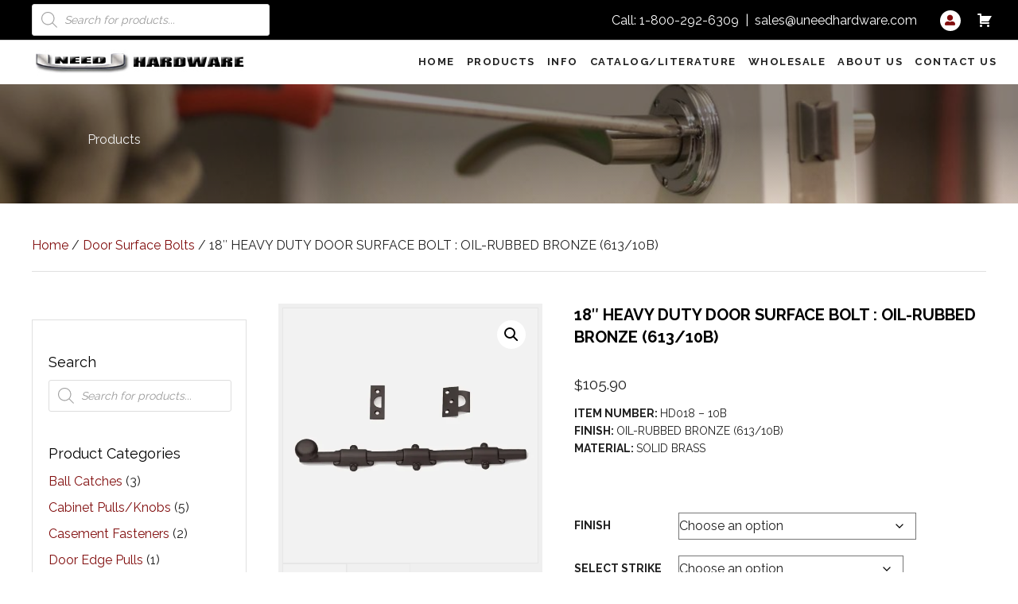

--- FILE ---
content_type: text/html; charset=UTF-8
request_url: https://uneedhardware.com/product/18inch-heavy-duty-door-surface-bolt-oil-rubbed-bronze-613-10b/
body_size: 33181
content:
<!DOCTYPE html>
<html lang="en-US">
<head><meta charset="UTF-8" /><script>if(navigator.userAgent.match(/MSIE|Internet Explorer/i)||navigator.userAgent.match(/Trident\/7\..*?rv:11/i)){var href=document.location.href;if(!href.match(/[?&]nowprocket/)){if(href.indexOf("?")==-1){if(href.indexOf("#")==-1){document.location.href=href+"?nowprocket=1"}else{document.location.href=href.replace("#","?nowprocket=1#")}}else{if(href.indexOf("#")==-1){document.location.href=href+"&nowprocket=1"}else{document.location.href=href.replace("#","&nowprocket=1#")}}}}</script><script>(()=>{class RocketLazyLoadScripts{constructor(){this.v="2.0.4",this.userEvents=["keydown","keyup","mousedown","mouseup","mousemove","mouseover","mouseout","touchmove","touchstart","touchend","touchcancel","wheel","click","dblclick","input"],this.attributeEvents=["onblur","onclick","oncontextmenu","ondblclick","onfocus","onmousedown","onmouseenter","onmouseleave","onmousemove","onmouseout","onmouseover","onmouseup","onmousewheel","onscroll","onsubmit"]}async t(){this.i(),this.o(),/iP(ad|hone)/.test(navigator.userAgent)&&this.h(),this.u(),this.l(this),this.m(),this.k(this),this.p(this),this._(),await Promise.all([this.R(),this.L()]),this.lastBreath=Date.now(),this.S(this),this.P(),this.D(),this.O(),this.M(),await this.C(this.delayedScripts.normal),await this.C(this.delayedScripts.defer),await this.C(this.delayedScripts.async),await this.T(),await this.F(),await this.j(),await this.A(),window.dispatchEvent(new Event("rocket-allScriptsLoaded")),this.everythingLoaded=!0,this.lastTouchEnd&&await new Promise(t=>setTimeout(t,500-Date.now()+this.lastTouchEnd)),this.I(),this.H(),this.U(),this.W()}i(){this.CSPIssue=sessionStorage.getItem("rocketCSPIssue"),document.addEventListener("securitypolicyviolation",t=>{this.CSPIssue||"script-src-elem"!==t.violatedDirective||"data"!==t.blockedURI||(this.CSPIssue=!0,sessionStorage.setItem("rocketCSPIssue",!0))},{isRocket:!0})}o(){window.addEventListener("pageshow",t=>{this.persisted=t.persisted,this.realWindowLoadedFired=!0},{isRocket:!0}),window.addEventListener("pagehide",()=>{this.onFirstUserAction=null},{isRocket:!0})}h(){let t;function e(e){t=e}window.addEventListener("touchstart",e,{isRocket:!0}),window.addEventListener("touchend",function i(o){o.changedTouches[0]&&t.changedTouches[0]&&Math.abs(o.changedTouches[0].pageX-t.changedTouches[0].pageX)<10&&Math.abs(o.changedTouches[0].pageY-t.changedTouches[0].pageY)<10&&o.timeStamp-t.timeStamp<200&&(window.removeEventListener("touchstart",e,{isRocket:!0}),window.removeEventListener("touchend",i,{isRocket:!0}),"INPUT"===o.target.tagName&&"text"===o.target.type||(o.target.dispatchEvent(new TouchEvent("touchend",{target:o.target,bubbles:!0})),o.target.dispatchEvent(new MouseEvent("mouseover",{target:o.target,bubbles:!0})),o.target.dispatchEvent(new PointerEvent("click",{target:o.target,bubbles:!0,cancelable:!0,detail:1,clientX:o.changedTouches[0].clientX,clientY:o.changedTouches[0].clientY})),event.preventDefault()))},{isRocket:!0})}q(t){this.userActionTriggered||("mousemove"!==t.type||this.firstMousemoveIgnored?"keyup"===t.type||"mouseover"===t.type||"mouseout"===t.type||(this.userActionTriggered=!0,this.onFirstUserAction&&this.onFirstUserAction()):this.firstMousemoveIgnored=!0),"click"===t.type&&t.preventDefault(),t.stopPropagation(),t.stopImmediatePropagation(),"touchstart"===this.lastEvent&&"touchend"===t.type&&(this.lastTouchEnd=Date.now()),"click"===t.type&&(this.lastTouchEnd=0),this.lastEvent=t.type,t.composedPath&&t.composedPath()[0].getRootNode()instanceof ShadowRoot&&(t.rocketTarget=t.composedPath()[0]),this.savedUserEvents.push(t)}u(){this.savedUserEvents=[],this.userEventHandler=this.q.bind(this),this.userEvents.forEach(t=>window.addEventListener(t,this.userEventHandler,{passive:!1,isRocket:!0})),document.addEventListener("visibilitychange",this.userEventHandler,{isRocket:!0})}U(){this.userEvents.forEach(t=>window.removeEventListener(t,this.userEventHandler,{passive:!1,isRocket:!0})),document.removeEventListener("visibilitychange",this.userEventHandler,{isRocket:!0}),this.savedUserEvents.forEach(t=>{(t.rocketTarget||t.target).dispatchEvent(new window[t.constructor.name](t.type,t))})}m(){const t="return false",e=Array.from(this.attributeEvents,t=>"data-rocket-"+t),i="["+this.attributeEvents.join("],[")+"]",o="[data-rocket-"+this.attributeEvents.join("],[data-rocket-")+"]",s=(e,i,o)=>{o&&o!==t&&(e.setAttribute("data-rocket-"+i,o),e["rocket"+i]=new Function("event",o),e.setAttribute(i,t))};new MutationObserver(t=>{for(const n of t)"attributes"===n.type&&(n.attributeName.startsWith("data-rocket-")||this.everythingLoaded?n.attributeName.startsWith("data-rocket-")&&this.everythingLoaded&&this.N(n.target,n.attributeName.substring(12)):s(n.target,n.attributeName,n.target.getAttribute(n.attributeName))),"childList"===n.type&&n.addedNodes.forEach(t=>{if(t.nodeType===Node.ELEMENT_NODE)if(this.everythingLoaded)for(const i of[t,...t.querySelectorAll(o)])for(const t of i.getAttributeNames())e.includes(t)&&this.N(i,t.substring(12));else for(const e of[t,...t.querySelectorAll(i)])for(const t of e.getAttributeNames())this.attributeEvents.includes(t)&&s(e,t,e.getAttribute(t))})}).observe(document,{subtree:!0,childList:!0,attributeFilter:[...this.attributeEvents,...e]})}I(){this.attributeEvents.forEach(t=>{document.querySelectorAll("[data-rocket-"+t+"]").forEach(e=>{this.N(e,t)})})}N(t,e){const i=t.getAttribute("data-rocket-"+e);i&&(t.setAttribute(e,i),t.removeAttribute("data-rocket-"+e))}k(t){Object.defineProperty(HTMLElement.prototype,"onclick",{get(){return this.rocketonclick||null},set(e){this.rocketonclick=e,this.setAttribute(t.everythingLoaded?"onclick":"data-rocket-onclick","this.rocketonclick(event)")}})}S(t){function e(e,i){let o=e[i];e[i]=null,Object.defineProperty(e,i,{get:()=>o,set(s){t.everythingLoaded?o=s:e["rocket"+i]=o=s}})}e(document,"onreadystatechange"),e(window,"onload"),e(window,"onpageshow");try{Object.defineProperty(document,"readyState",{get:()=>t.rocketReadyState,set(e){t.rocketReadyState=e},configurable:!0}),document.readyState="loading"}catch(t){console.log("WPRocket DJE readyState conflict, bypassing")}}l(t){this.originalAddEventListener=EventTarget.prototype.addEventListener,this.originalRemoveEventListener=EventTarget.prototype.removeEventListener,this.savedEventListeners=[],EventTarget.prototype.addEventListener=function(e,i,o){o&&o.isRocket||!t.B(e,this)&&!t.userEvents.includes(e)||t.B(e,this)&&!t.userActionTriggered||e.startsWith("rocket-")||t.everythingLoaded?t.originalAddEventListener.call(this,e,i,o):(t.savedEventListeners.push({target:this,remove:!1,type:e,func:i,options:o}),"mouseenter"!==e&&"mouseleave"!==e||t.originalAddEventListener.call(this,e,t.savedUserEvents.push,o))},EventTarget.prototype.removeEventListener=function(e,i,o){o&&o.isRocket||!t.B(e,this)&&!t.userEvents.includes(e)||t.B(e,this)&&!t.userActionTriggered||e.startsWith("rocket-")||t.everythingLoaded?t.originalRemoveEventListener.call(this,e,i,o):t.savedEventListeners.push({target:this,remove:!0,type:e,func:i,options:o})}}J(t,e){this.savedEventListeners=this.savedEventListeners.filter(i=>{let o=i.type,s=i.target||window;return e!==o||t!==s||(this.B(o,s)&&(i.type="rocket-"+o),this.$(i),!1)})}H(){EventTarget.prototype.addEventListener=this.originalAddEventListener,EventTarget.prototype.removeEventListener=this.originalRemoveEventListener,this.savedEventListeners.forEach(t=>this.$(t))}$(t){t.remove?this.originalRemoveEventListener.call(t.target,t.type,t.func,t.options):this.originalAddEventListener.call(t.target,t.type,t.func,t.options)}p(t){let e;function i(e){return t.everythingLoaded?e:e.split(" ").map(t=>"load"===t||t.startsWith("load.")?"rocket-jquery-load":t).join(" ")}function o(o){function s(e){const s=o.fn[e];o.fn[e]=o.fn.init.prototype[e]=function(){return this[0]===window&&t.userActionTriggered&&("string"==typeof arguments[0]||arguments[0]instanceof String?arguments[0]=i(arguments[0]):"object"==typeof arguments[0]&&Object.keys(arguments[0]).forEach(t=>{const e=arguments[0][t];delete arguments[0][t],arguments[0][i(t)]=e})),s.apply(this,arguments),this}}if(o&&o.fn&&!t.allJQueries.includes(o)){const e={DOMContentLoaded:[],"rocket-DOMContentLoaded":[]};for(const t in e)document.addEventListener(t,()=>{e[t].forEach(t=>t())},{isRocket:!0});o.fn.ready=o.fn.init.prototype.ready=function(i){function s(){parseInt(o.fn.jquery)>2?setTimeout(()=>i.bind(document)(o)):i.bind(document)(o)}return"function"==typeof i&&(t.realDomReadyFired?!t.userActionTriggered||t.fauxDomReadyFired?s():e["rocket-DOMContentLoaded"].push(s):e.DOMContentLoaded.push(s)),o([])},s("on"),s("one"),s("off"),t.allJQueries.push(o)}e=o}t.allJQueries=[],o(window.jQuery),Object.defineProperty(window,"jQuery",{get:()=>e,set(t){o(t)}})}P(){const t=new Map;document.write=document.writeln=function(e){const i=document.currentScript,o=document.createRange(),s=i.parentElement;let n=t.get(i);void 0===n&&(n=i.nextSibling,t.set(i,n));const c=document.createDocumentFragment();o.setStart(c,0),c.appendChild(o.createContextualFragment(e)),s.insertBefore(c,n)}}async R(){return new Promise(t=>{this.userActionTriggered?t():this.onFirstUserAction=t})}async L(){return new Promise(t=>{document.addEventListener("DOMContentLoaded",()=>{this.realDomReadyFired=!0,t()},{isRocket:!0})})}async j(){return this.realWindowLoadedFired?Promise.resolve():new Promise(t=>{window.addEventListener("load",t,{isRocket:!0})})}M(){this.pendingScripts=[];this.scriptsMutationObserver=new MutationObserver(t=>{for(const e of t)e.addedNodes.forEach(t=>{"SCRIPT"!==t.tagName||t.noModule||t.isWPRocket||this.pendingScripts.push({script:t,promise:new Promise(e=>{const i=()=>{const i=this.pendingScripts.findIndex(e=>e.script===t);i>=0&&this.pendingScripts.splice(i,1),e()};t.addEventListener("load",i,{isRocket:!0}),t.addEventListener("error",i,{isRocket:!0}),setTimeout(i,1e3)})})})}),this.scriptsMutationObserver.observe(document,{childList:!0,subtree:!0})}async F(){await this.X(),this.pendingScripts.length?(await this.pendingScripts[0].promise,await this.F()):this.scriptsMutationObserver.disconnect()}D(){this.delayedScripts={normal:[],async:[],defer:[]},document.querySelectorAll("script[type$=rocketlazyloadscript]").forEach(t=>{t.hasAttribute("data-rocket-src")?t.hasAttribute("async")&&!1!==t.async?this.delayedScripts.async.push(t):t.hasAttribute("defer")&&!1!==t.defer||"module"===t.getAttribute("data-rocket-type")?this.delayedScripts.defer.push(t):this.delayedScripts.normal.push(t):this.delayedScripts.normal.push(t)})}async _(){await this.L();let t=[];document.querySelectorAll("script[type$=rocketlazyloadscript][data-rocket-src]").forEach(e=>{let i=e.getAttribute("data-rocket-src");if(i&&!i.startsWith("data:")){i.startsWith("//")&&(i=location.protocol+i);try{const o=new URL(i).origin;o!==location.origin&&t.push({src:o,crossOrigin:e.crossOrigin||"module"===e.getAttribute("data-rocket-type")})}catch(t){}}}),t=[...new Map(t.map(t=>[JSON.stringify(t),t])).values()],this.Y(t,"preconnect")}async G(t){if(await this.K(),!0!==t.noModule||!("noModule"in HTMLScriptElement.prototype))return new Promise(e=>{let i;function o(){(i||t).setAttribute("data-rocket-status","executed"),e()}try{if(navigator.userAgent.includes("Firefox/")||""===navigator.vendor||this.CSPIssue)i=document.createElement("script"),[...t.attributes].forEach(t=>{let e=t.nodeName;"type"!==e&&("data-rocket-type"===e&&(e="type"),"data-rocket-src"===e&&(e="src"),i.setAttribute(e,t.nodeValue))}),t.text&&(i.text=t.text),t.nonce&&(i.nonce=t.nonce),i.hasAttribute("src")?(i.addEventListener("load",o,{isRocket:!0}),i.addEventListener("error",()=>{i.setAttribute("data-rocket-status","failed-network"),e()},{isRocket:!0}),setTimeout(()=>{i.isConnected||e()},1)):(i.text=t.text,o()),i.isWPRocket=!0,t.parentNode.replaceChild(i,t);else{const i=t.getAttribute("data-rocket-type"),s=t.getAttribute("data-rocket-src");i?(t.type=i,t.removeAttribute("data-rocket-type")):t.removeAttribute("type"),t.addEventListener("load",o,{isRocket:!0}),t.addEventListener("error",i=>{this.CSPIssue&&i.target.src.startsWith("data:")?(console.log("WPRocket: CSP fallback activated"),t.removeAttribute("src"),this.G(t).then(e)):(t.setAttribute("data-rocket-status","failed-network"),e())},{isRocket:!0}),s?(t.fetchPriority="high",t.removeAttribute("data-rocket-src"),t.src=s):t.src="data:text/javascript;base64,"+window.btoa(unescape(encodeURIComponent(t.text)))}}catch(i){t.setAttribute("data-rocket-status","failed-transform"),e()}});t.setAttribute("data-rocket-status","skipped")}async C(t){const e=t.shift();return e?(e.isConnected&&await this.G(e),this.C(t)):Promise.resolve()}O(){this.Y([...this.delayedScripts.normal,...this.delayedScripts.defer,...this.delayedScripts.async],"preload")}Y(t,e){this.trash=this.trash||[];let i=!0;var o=document.createDocumentFragment();t.forEach(t=>{const s=t.getAttribute&&t.getAttribute("data-rocket-src")||t.src;if(s&&!s.startsWith("data:")){const n=document.createElement("link");n.href=s,n.rel=e,"preconnect"!==e&&(n.as="script",n.fetchPriority=i?"high":"low"),t.getAttribute&&"module"===t.getAttribute("data-rocket-type")&&(n.crossOrigin=!0),t.crossOrigin&&(n.crossOrigin=t.crossOrigin),t.integrity&&(n.integrity=t.integrity),t.nonce&&(n.nonce=t.nonce),o.appendChild(n),this.trash.push(n),i=!1}}),document.head.appendChild(o)}W(){this.trash.forEach(t=>t.remove())}async T(){try{document.readyState="interactive"}catch(t){}this.fauxDomReadyFired=!0;try{await this.K(),this.J(document,"readystatechange"),document.dispatchEvent(new Event("rocket-readystatechange")),await this.K(),document.rocketonreadystatechange&&document.rocketonreadystatechange(),await this.K(),this.J(document,"DOMContentLoaded"),document.dispatchEvent(new Event("rocket-DOMContentLoaded")),await this.K(),this.J(window,"DOMContentLoaded"),window.dispatchEvent(new Event("rocket-DOMContentLoaded"))}catch(t){console.error(t)}}async A(){try{document.readyState="complete"}catch(t){}try{await this.K(),this.J(document,"readystatechange"),document.dispatchEvent(new Event("rocket-readystatechange")),await this.K(),document.rocketonreadystatechange&&document.rocketonreadystatechange(),await this.K(),this.J(window,"load"),window.dispatchEvent(new Event("rocket-load")),await this.K(),window.rocketonload&&window.rocketonload(),await this.K(),this.allJQueries.forEach(t=>t(window).trigger("rocket-jquery-load")),await this.K(),this.J(window,"pageshow");const t=new Event("rocket-pageshow");t.persisted=this.persisted,window.dispatchEvent(t),await this.K(),window.rocketonpageshow&&window.rocketonpageshow({persisted:this.persisted})}catch(t){console.error(t)}}async K(){Date.now()-this.lastBreath>45&&(await this.X(),this.lastBreath=Date.now())}async X(){return document.hidden?new Promise(t=>setTimeout(t)):new Promise(t=>requestAnimationFrame(t))}B(t,e){return e===document&&"readystatechange"===t||(e===document&&"DOMContentLoaded"===t||(e===window&&"DOMContentLoaded"===t||(e===window&&"load"===t||e===window&&"pageshow"===t)))}static run(){(new RocketLazyLoadScripts).t()}}RocketLazyLoadScripts.run()})();</script>

<meta name='viewport' content='width=device-width, initial-scale=1.0' />
<meta http-equiv='X-UA-Compatible' content='IE=edge' />
<link rel="profile" href="https://gmpg.org/xfn/11" />
<meta name='robots' content='index, follow, max-image-preview:large, max-snippet:-1, max-video-preview:-1' />
	<style>img:is([sizes="auto" i], [sizes^="auto," i]) { contain-intrinsic-size: 3000px 1500px }</style>
	
	<!-- This site is optimized with the Yoast SEO plugin v26.8 - https://yoast.com/product/yoast-seo-wordpress/ -->
	<title>18″ HEAVY DUTY DOOR SURFACE BOLT : OIL-RUBBED BRONZE (613/10B) - U Need Hardware</title>
<link data-rocket-preload as="style" href="https://fonts.googleapis.com/css?family=Raleway%3A300%2C400%2C700%2C400%7CQuattrocento%20Sans%3A400%7CMontserrat%3A700&#038;display=swap" rel="preload">
<link href="https://fonts.googleapis.com/css?family=Raleway%3A300%2C400%2C700%2C400%7CQuattrocento%20Sans%3A400%7CMontserrat%3A700&#038;display=swap" media="print" onload="this.media=&#039;all&#039;" rel="stylesheet">
<noscript data-wpr-hosted-gf-parameters=""><link rel="stylesheet" href="https://fonts.googleapis.com/css?family=Raleway%3A300%2C400%2C700%2C400%7CQuattrocento%20Sans%3A400%7CMontserrat%3A700&#038;display=swap"></noscript>
	<link rel="canonical" href="https://uneedhardware.com/product/18inch-heavy-duty-door-surface-bolt-oil-rubbed-bronze-613-10b/" />
	<meta property="og:locale" content="en_US" />
	<meta property="og:type" content="article" />
	<meta property="og:title" content="18″ HEAVY DUTY DOOR SURFACE BOLT : OIL-RUBBED BRONZE (613/10B) - U Need Hardware" />
	<meta property="og:description" content="Item number: HD018 - 10B Finish: Oil-Rubbed Bronze (613/10B) Material: Solid Brass" />
	<meta property="og:url" content="https://uneedhardware.com/product/18inch-heavy-duty-door-surface-bolt-oil-rubbed-bronze-613-10b/" />
	<meta property="og:site_name" content="U Need Hardware" />
	<meta property="article:modified_time" content="2025-03-22T21:41:04+00:00" />
	<meta property="og:image" content="https://uneedhardware.com/wp-content/uploads/2022/04/HD018_10B.webp" />
	<meta property="og:image:width" content="1000" />
	<meta property="og:image:height" content="1000" />
	<meta property="og:image:type" content="image/webp" />
	<meta name="twitter:card" content="summary_large_image" />
	<meta name="twitter:label1" content="Est. reading time" />
	<meta name="twitter:data1" content="1 minute" />
	<script type="application/ld+json" class="yoast-schema-graph">{"@context":"https://schema.org","@graph":[{"@type":"WebPage","@id":"https://uneedhardware.com/product/18inch-heavy-duty-door-surface-bolt-oil-rubbed-bronze-613-10b/","url":"https://uneedhardware.com/product/18inch-heavy-duty-door-surface-bolt-oil-rubbed-bronze-613-10b/","name":"18″ HEAVY DUTY DOOR SURFACE BOLT : OIL-RUBBED BRONZE (613/10B) - U Need Hardware","isPartOf":{"@id":"https://uneedhardware.com/#website"},"primaryImageOfPage":{"@id":"https://uneedhardware.com/product/18inch-heavy-duty-door-surface-bolt-oil-rubbed-bronze-613-10b/#primaryimage"},"image":{"@id":"https://uneedhardware.com/product/18inch-heavy-duty-door-surface-bolt-oil-rubbed-bronze-613-10b/#primaryimage"},"thumbnailUrl":"https://uneedhardware.com/wp-content/uploads/2022/04/HD018_10B.webp","datePublished":"2022-04-08T07:58:12+00:00","dateModified":"2025-03-22T21:41:04+00:00","breadcrumb":{"@id":"https://uneedhardware.com/product/18inch-heavy-duty-door-surface-bolt-oil-rubbed-bronze-613-10b/#breadcrumb"},"inLanguage":"en-US","potentialAction":[{"@type":"ReadAction","target":["https://uneedhardware.com/product/18inch-heavy-duty-door-surface-bolt-oil-rubbed-bronze-613-10b/"]}]},{"@type":"ImageObject","inLanguage":"en-US","@id":"https://uneedhardware.com/product/18inch-heavy-duty-door-surface-bolt-oil-rubbed-bronze-613-10b/#primaryimage","url":"https://uneedhardware.com/wp-content/uploads/2022/04/HD018_10B.webp","contentUrl":"https://uneedhardware.com/wp-content/uploads/2022/04/HD018_10B.webp","width":1000,"height":1000},{"@type":"BreadcrumbList","@id":"https://uneedhardware.com/product/18inch-heavy-duty-door-surface-bolt-oil-rubbed-bronze-613-10b/#breadcrumb","itemListElement":[{"@type":"ListItem","position":1,"name":"Home","item":"https://uneedhardware.com/"},{"@type":"ListItem","position":2,"name":"Products","item":"https://uneedhardware.com/products/"},{"@type":"ListItem","position":3,"name":"18″ HEAVY DUTY DOOR SURFACE BOLT : OIL-RUBBED BRONZE (613/10B)"}]},{"@type":"WebSite","@id":"https://uneedhardware.com/#website","url":"https://uneedhardware.com/","name":"U Need Hardware","description":"Quality Solid Brass Door and Window Hardware USA","publisher":{"@id":"https://uneedhardware.com/#organization"},"potentialAction":[{"@type":"SearchAction","target":{"@type":"EntryPoint","urlTemplate":"https://uneedhardware.com/?s={search_term_string}"},"query-input":{"@type":"PropertyValueSpecification","valueRequired":true,"valueName":"search_term_string"}}],"inLanguage":"en-US"},{"@type":"Organization","@id":"https://uneedhardware.com/#organization","name":"U Need Hardware","url":"https://uneedhardware.com/","logo":{"@type":"ImageObject","inLanguage":"en-US","@id":"https://uneedhardware.com/#/schema/logo/image/","url":"https://uneedhardware.com/wp-content/uploads/2022/10/u_need_hardware-logo.webp","contentUrl":"https://uneedhardware.com/wp-content/uploads/2022/10/u_need_hardware-logo.webp","width":395,"height":80,"caption":"U Need Hardware"},"image":{"@id":"https://uneedhardware.com/#/schema/logo/image/"}}]}</script>
	<!-- / Yoast SEO plugin. -->


<link rel='dns-prefetch' href='//collect.commerce.godaddy.com' />
<link rel='dns-prefetch' href='//fonts.googleapis.com' />
<link href='https://fonts.gstatic.com' crossorigin rel='preconnect' />
<link rel="alternate" type="application/rss+xml" title="U Need Hardware &raquo; Feed" href="https://uneedhardware.com/feed/" />
<link rel="alternate" type="application/rss+xml" title="U Need Hardware &raquo; Comments Feed" href="https://uneedhardware.com/comments/feed/" />
<link rel="preload" href="https://uneedhardware.com/wp-content/plugins/bb-plugin/fonts/fontawesome/5.15.4/webfonts/fa-solid-900.woff2" as="font" type="font/woff2" crossorigin="anonymous">
<link rel="preload" href="https://uneedhardware.com/wp-content/plugins/bb-plugin/fonts/fontawesome/5.15.4/webfonts/fa-regular-400.woff2" as="font" type="font/woff2" crossorigin="anonymous">
<link rel="preload" href="https://uneedhardware.com/wp-content/plugins/bb-plugin/fonts/fontawesome/5.15.4/webfonts/fa-brands-400.woff2" as="font" type="font/woff2" crossorigin="anonymous">
		<style>
			.lazyload,
			.lazyloading {
				max-width: 100%;
			}
		</style>
		<link rel='stylesheet' id='godaddy-payments-payinperson-main-styles-css' href='https://uneedhardware.com/wp-content/mu-plugins/vendor/godaddy/mwc-core/assets/css/pay-in-person-method.css' media='all' />
<link rel='stylesheet' id='wp-components-css' href='https://uneedhardware.com/wp-includes/css/dist/components/style.min.css?ver=6.8.3' media='all' />
<link rel='stylesheet' id='flexible-shipping-ups-blocks-integration-frontend-css' href='https://uneedhardware.com/wp-content/plugins/flexible-shipping-ups/build/point-selection-block-frontend.css?ver=1769542705' media='all' />
<link rel='stylesheet' id='flexible-shipping-ups-blocks-integration-editor-css' href='https://uneedhardware.com/wp-content/plugins/flexible-shipping-ups/build/point-selection-block.css?ver=1769542705' media='all' />
<style id='wp-emoji-styles-inline-css'>

	img.wp-smiley, img.emoji {
		display: inline !important;
		border: none !important;
		box-shadow: none !important;
		height: 1em !important;
		width: 1em !important;
		margin: 0 0.07em !important;
		vertical-align: -0.1em !important;
		background: none !important;
		padding: 0 !important;
	}
</style>
<link rel='stylesheet' id='wp-block-library-css' href='https://uneedhardware.com/wp-includes/css/dist/block-library/style.min.css?ver=6.8.3' media='all' />
<style id='wp-block-library-theme-inline-css'>
.wp-block-audio :where(figcaption){color:#555;font-size:13px;text-align:center}.is-dark-theme .wp-block-audio :where(figcaption){color:#ffffffa6}.wp-block-audio{margin:0 0 1em}.wp-block-code{border:1px solid #ccc;border-radius:4px;font-family:Menlo,Consolas,monaco,monospace;padding:.8em 1em}.wp-block-embed :where(figcaption){color:#555;font-size:13px;text-align:center}.is-dark-theme .wp-block-embed :where(figcaption){color:#ffffffa6}.wp-block-embed{margin:0 0 1em}.blocks-gallery-caption{color:#555;font-size:13px;text-align:center}.is-dark-theme .blocks-gallery-caption{color:#ffffffa6}:root :where(.wp-block-image figcaption){color:#555;font-size:13px;text-align:center}.is-dark-theme :root :where(.wp-block-image figcaption){color:#ffffffa6}.wp-block-image{margin:0 0 1em}.wp-block-pullquote{border-bottom:4px solid;border-top:4px solid;color:currentColor;margin-bottom:1.75em}.wp-block-pullquote cite,.wp-block-pullquote footer,.wp-block-pullquote__citation{color:currentColor;font-size:.8125em;font-style:normal;text-transform:uppercase}.wp-block-quote{border-left:.25em solid;margin:0 0 1.75em;padding-left:1em}.wp-block-quote cite,.wp-block-quote footer{color:currentColor;font-size:.8125em;font-style:normal;position:relative}.wp-block-quote:where(.has-text-align-right){border-left:none;border-right:.25em solid;padding-left:0;padding-right:1em}.wp-block-quote:where(.has-text-align-center){border:none;padding-left:0}.wp-block-quote.is-large,.wp-block-quote.is-style-large,.wp-block-quote:where(.is-style-plain){border:none}.wp-block-search .wp-block-search__label{font-weight:700}.wp-block-search__button{border:1px solid #ccc;padding:.375em .625em}:where(.wp-block-group.has-background){padding:1.25em 2.375em}.wp-block-separator.has-css-opacity{opacity:.4}.wp-block-separator{border:none;border-bottom:2px solid;margin-left:auto;margin-right:auto}.wp-block-separator.has-alpha-channel-opacity{opacity:1}.wp-block-separator:not(.is-style-wide):not(.is-style-dots){width:100px}.wp-block-separator.has-background:not(.is-style-dots){border-bottom:none;height:1px}.wp-block-separator.has-background:not(.is-style-wide):not(.is-style-dots){height:2px}.wp-block-table{margin:0 0 1em}.wp-block-table td,.wp-block-table th{word-break:normal}.wp-block-table :where(figcaption){color:#555;font-size:13px;text-align:center}.is-dark-theme .wp-block-table :where(figcaption){color:#ffffffa6}.wp-block-video :where(figcaption){color:#555;font-size:13px;text-align:center}.is-dark-theme .wp-block-video :where(figcaption){color:#ffffffa6}.wp-block-video{margin:0 0 1em}:root :where(.wp-block-template-part.has-background){margin-bottom:0;margin-top:0;padding:1.25em 2.375em}
</style>
<style id='classic-theme-styles-inline-css'>
/*! This file is auto-generated */
.wp-block-button__link{color:#fff;background-color:#32373c;border-radius:9999px;box-shadow:none;text-decoration:none;padding:calc(.667em + 2px) calc(1.333em + 2px);font-size:1.125em}.wp-block-file__button{background:#32373c;color:#fff;text-decoration:none}
</style>
<link rel='stylesheet' id='wc-memberships-blocks-css' href='https://uneedhardware.com/wp-content/plugins/woocommerce-memberships/assets/css/blocks/wc-memberships-blocks.min.css?ver=1.27.5' media='all' />
<style id='global-styles-inline-css'>
:root{--wp--preset--aspect-ratio--square: 1;--wp--preset--aspect-ratio--4-3: 4/3;--wp--preset--aspect-ratio--3-4: 3/4;--wp--preset--aspect-ratio--3-2: 3/2;--wp--preset--aspect-ratio--2-3: 2/3;--wp--preset--aspect-ratio--16-9: 16/9;--wp--preset--aspect-ratio--9-16: 9/16;--wp--preset--color--black: #000000;--wp--preset--color--cyan-bluish-gray: #abb8c3;--wp--preset--color--white: #ffffff;--wp--preset--color--pale-pink: #f78da7;--wp--preset--color--vivid-red: #cf2e2e;--wp--preset--color--luminous-vivid-orange: #ff6900;--wp--preset--color--luminous-vivid-amber: #fcb900;--wp--preset--color--light-green-cyan: #7bdcb5;--wp--preset--color--vivid-green-cyan: #00d084;--wp--preset--color--pale-cyan-blue: #8ed1fc;--wp--preset--color--vivid-cyan-blue: #0693e3;--wp--preset--color--vivid-purple: #9b51e0;--wp--preset--gradient--vivid-cyan-blue-to-vivid-purple: linear-gradient(135deg,rgba(6,147,227,1) 0%,rgb(155,81,224) 100%);--wp--preset--gradient--light-green-cyan-to-vivid-green-cyan: linear-gradient(135deg,rgb(122,220,180) 0%,rgb(0,208,130) 100%);--wp--preset--gradient--luminous-vivid-amber-to-luminous-vivid-orange: linear-gradient(135deg,rgba(252,185,0,1) 0%,rgba(255,105,0,1) 100%);--wp--preset--gradient--luminous-vivid-orange-to-vivid-red: linear-gradient(135deg,rgba(255,105,0,1) 0%,rgb(207,46,46) 100%);--wp--preset--gradient--very-light-gray-to-cyan-bluish-gray: linear-gradient(135deg,rgb(238,238,238) 0%,rgb(169,184,195) 100%);--wp--preset--gradient--cool-to-warm-spectrum: linear-gradient(135deg,rgb(74,234,220) 0%,rgb(151,120,209) 20%,rgb(207,42,186) 40%,rgb(238,44,130) 60%,rgb(251,105,98) 80%,rgb(254,248,76) 100%);--wp--preset--gradient--blush-light-purple: linear-gradient(135deg,rgb(255,206,236) 0%,rgb(152,150,240) 100%);--wp--preset--gradient--blush-bordeaux: linear-gradient(135deg,rgb(254,205,165) 0%,rgb(254,45,45) 50%,rgb(107,0,62) 100%);--wp--preset--gradient--luminous-dusk: linear-gradient(135deg,rgb(255,203,112) 0%,rgb(199,81,192) 50%,rgb(65,88,208) 100%);--wp--preset--gradient--pale-ocean: linear-gradient(135deg,rgb(255,245,203) 0%,rgb(182,227,212) 50%,rgb(51,167,181) 100%);--wp--preset--gradient--electric-grass: linear-gradient(135deg,rgb(202,248,128) 0%,rgb(113,206,126) 100%);--wp--preset--gradient--midnight: linear-gradient(135deg,rgb(2,3,129) 0%,rgb(40,116,252) 100%);--wp--preset--font-size--small: 13px;--wp--preset--font-size--medium: 20px;--wp--preset--font-size--large: 36px;--wp--preset--font-size--x-large: 42px;--wp--preset--spacing--20: 0.44rem;--wp--preset--spacing--30: 0.67rem;--wp--preset--spacing--40: 1rem;--wp--preset--spacing--50: 1.5rem;--wp--preset--spacing--60: 2.25rem;--wp--preset--spacing--70: 3.38rem;--wp--preset--spacing--80: 5.06rem;--wp--preset--shadow--natural: 6px 6px 9px rgba(0, 0, 0, 0.2);--wp--preset--shadow--deep: 12px 12px 50px rgba(0, 0, 0, 0.4);--wp--preset--shadow--sharp: 6px 6px 0px rgba(0, 0, 0, 0.2);--wp--preset--shadow--outlined: 6px 6px 0px -3px rgba(255, 255, 255, 1), 6px 6px rgba(0, 0, 0, 1);--wp--preset--shadow--crisp: 6px 6px 0px rgba(0, 0, 0, 1);}:where(.is-layout-flex){gap: 0.5em;}:where(.is-layout-grid){gap: 0.5em;}body .is-layout-flex{display: flex;}.is-layout-flex{flex-wrap: wrap;align-items: center;}.is-layout-flex > :is(*, div){margin: 0;}body .is-layout-grid{display: grid;}.is-layout-grid > :is(*, div){margin: 0;}:where(.wp-block-columns.is-layout-flex){gap: 2em;}:where(.wp-block-columns.is-layout-grid){gap: 2em;}:where(.wp-block-post-template.is-layout-flex){gap: 1.25em;}:where(.wp-block-post-template.is-layout-grid){gap: 1.25em;}.has-black-color{color: var(--wp--preset--color--black) !important;}.has-cyan-bluish-gray-color{color: var(--wp--preset--color--cyan-bluish-gray) !important;}.has-white-color{color: var(--wp--preset--color--white) !important;}.has-pale-pink-color{color: var(--wp--preset--color--pale-pink) !important;}.has-vivid-red-color{color: var(--wp--preset--color--vivid-red) !important;}.has-luminous-vivid-orange-color{color: var(--wp--preset--color--luminous-vivid-orange) !important;}.has-luminous-vivid-amber-color{color: var(--wp--preset--color--luminous-vivid-amber) !important;}.has-light-green-cyan-color{color: var(--wp--preset--color--light-green-cyan) !important;}.has-vivid-green-cyan-color{color: var(--wp--preset--color--vivid-green-cyan) !important;}.has-pale-cyan-blue-color{color: var(--wp--preset--color--pale-cyan-blue) !important;}.has-vivid-cyan-blue-color{color: var(--wp--preset--color--vivid-cyan-blue) !important;}.has-vivid-purple-color{color: var(--wp--preset--color--vivid-purple) !important;}.has-black-background-color{background-color: var(--wp--preset--color--black) !important;}.has-cyan-bluish-gray-background-color{background-color: var(--wp--preset--color--cyan-bluish-gray) !important;}.has-white-background-color{background-color: var(--wp--preset--color--white) !important;}.has-pale-pink-background-color{background-color: var(--wp--preset--color--pale-pink) !important;}.has-vivid-red-background-color{background-color: var(--wp--preset--color--vivid-red) !important;}.has-luminous-vivid-orange-background-color{background-color: var(--wp--preset--color--luminous-vivid-orange) !important;}.has-luminous-vivid-amber-background-color{background-color: var(--wp--preset--color--luminous-vivid-amber) !important;}.has-light-green-cyan-background-color{background-color: var(--wp--preset--color--light-green-cyan) !important;}.has-vivid-green-cyan-background-color{background-color: var(--wp--preset--color--vivid-green-cyan) !important;}.has-pale-cyan-blue-background-color{background-color: var(--wp--preset--color--pale-cyan-blue) !important;}.has-vivid-cyan-blue-background-color{background-color: var(--wp--preset--color--vivid-cyan-blue) !important;}.has-vivid-purple-background-color{background-color: var(--wp--preset--color--vivid-purple) !important;}.has-black-border-color{border-color: var(--wp--preset--color--black) !important;}.has-cyan-bluish-gray-border-color{border-color: var(--wp--preset--color--cyan-bluish-gray) !important;}.has-white-border-color{border-color: var(--wp--preset--color--white) !important;}.has-pale-pink-border-color{border-color: var(--wp--preset--color--pale-pink) !important;}.has-vivid-red-border-color{border-color: var(--wp--preset--color--vivid-red) !important;}.has-luminous-vivid-orange-border-color{border-color: var(--wp--preset--color--luminous-vivid-orange) !important;}.has-luminous-vivid-amber-border-color{border-color: var(--wp--preset--color--luminous-vivid-amber) !important;}.has-light-green-cyan-border-color{border-color: var(--wp--preset--color--light-green-cyan) !important;}.has-vivid-green-cyan-border-color{border-color: var(--wp--preset--color--vivid-green-cyan) !important;}.has-pale-cyan-blue-border-color{border-color: var(--wp--preset--color--pale-cyan-blue) !important;}.has-vivid-cyan-blue-border-color{border-color: var(--wp--preset--color--vivid-cyan-blue) !important;}.has-vivid-purple-border-color{border-color: var(--wp--preset--color--vivid-purple) !important;}.has-vivid-cyan-blue-to-vivid-purple-gradient-background{background: var(--wp--preset--gradient--vivid-cyan-blue-to-vivid-purple) !important;}.has-light-green-cyan-to-vivid-green-cyan-gradient-background{background: var(--wp--preset--gradient--light-green-cyan-to-vivid-green-cyan) !important;}.has-luminous-vivid-amber-to-luminous-vivid-orange-gradient-background{background: var(--wp--preset--gradient--luminous-vivid-amber-to-luminous-vivid-orange) !important;}.has-luminous-vivid-orange-to-vivid-red-gradient-background{background: var(--wp--preset--gradient--luminous-vivid-orange-to-vivid-red) !important;}.has-very-light-gray-to-cyan-bluish-gray-gradient-background{background: var(--wp--preset--gradient--very-light-gray-to-cyan-bluish-gray) !important;}.has-cool-to-warm-spectrum-gradient-background{background: var(--wp--preset--gradient--cool-to-warm-spectrum) !important;}.has-blush-light-purple-gradient-background{background: var(--wp--preset--gradient--blush-light-purple) !important;}.has-blush-bordeaux-gradient-background{background: var(--wp--preset--gradient--blush-bordeaux) !important;}.has-luminous-dusk-gradient-background{background: var(--wp--preset--gradient--luminous-dusk) !important;}.has-pale-ocean-gradient-background{background: var(--wp--preset--gradient--pale-ocean) !important;}.has-electric-grass-gradient-background{background: var(--wp--preset--gradient--electric-grass) !important;}.has-midnight-gradient-background{background: var(--wp--preset--gradient--midnight) !important;}.has-small-font-size{font-size: var(--wp--preset--font-size--small) !important;}.has-medium-font-size{font-size: var(--wp--preset--font-size--medium) !important;}.has-large-font-size{font-size: var(--wp--preset--font-size--large) !important;}.has-x-large-font-size{font-size: var(--wp--preset--font-size--x-large) !important;}
:where(.wp-block-post-template.is-layout-flex){gap: 1.25em;}:where(.wp-block-post-template.is-layout-grid){gap: 1.25em;}
:where(.wp-block-columns.is-layout-flex){gap: 2em;}:where(.wp-block-columns.is-layout-grid){gap: 2em;}
:root :where(.wp-block-pullquote){font-size: 1.5em;line-height: 1.6;}
</style>
<link rel='stylesheet' id='photoswipe-css' href='https://uneedhardware.com/wp-content/plugins/woocommerce/assets/css/photoswipe/photoswipe.min.css?ver=10.4.3' media='all' />
<link rel='stylesheet' id='photoswipe-default-skin-css' href='https://uneedhardware.com/wp-content/plugins/woocommerce/assets/css/photoswipe/default-skin/default-skin.min.css?ver=10.4.3' media='all' />
<link rel='stylesheet' id='woocommerce-layout-css' href='https://uneedhardware.com/wp-content/plugins/woocommerce/assets/css/woocommerce-layout.css?ver=10.4.3' media='all' />
<link rel='stylesheet' id='woocommerce-smallscreen-css' href='https://uneedhardware.com/wp-content/plugins/woocommerce/assets/css/woocommerce-smallscreen.css?ver=10.4.3' media='only screen and (max-width: 767px)' />
<link rel='stylesheet' id='woocommerce-general-css' href='https://uneedhardware.com/wp-content/plugins/woocommerce/assets/css/woocommerce.css?ver=10.4.3' media='all' />
<style id='woocommerce-inline-inline-css'>
.woocommerce form .form-row .required { visibility: visible; }
</style>
<link rel='stylesheet' id='woopack-frontend-css' href='https://uneedhardware.com/wp-content/plugins/woopack/assets/css/frontend.css?ver=1.4.5' media='all' />
<link rel='stylesheet' id='wc-store-catalog-pdf-download-style-css' href='https://uneedhardware.com/wp-content/plugins/woocommerce-store-catalog-pdf-download/assets/css/frontend-styles.css?ver=2.3.0' media='all' />
<link rel='stylesheet' id='godaddy-styles-css' href='https://uneedhardware.com/wp-content/mu-plugins/vendor/wpex/godaddy-launch/includes/Dependencies/GoDaddy/Styles/build/latest.css?ver=2.0.2' media='all' />
<link rel='stylesheet' id='font-awesome-5-css' href='https://uneedhardware.com/wp-content/plugins/bb-plugin/fonts/fontawesome/5.15.4/css/all.min.css?ver=2.6.0.2' media='all' />
<link rel='stylesheet' id='dashicons-css' href='https://uneedhardware.com/wp-includes/css/dashicons.min.css?ver=6.8.3' media='all' />
<link rel='stylesheet' id='font-awesome-css' href='https://uneedhardware.com/wp-content/plugins/bb-plugin/fonts/fontawesome/5.15.4/css/v4-shims.min.css?ver=2.6.0.2' media='all' />
<link rel='stylesheet' id='ultimate-icons-css' href='https://uneedhardware.com/wp-content/uploads/bb-plugin/icons/ultimate-icons/style.css?ver=2.6.0.2' media='all' />
<link rel='stylesheet' id='fl-builder-layout-bundle-d08e79a4d7a0dea4da189bdf7c16db9f-css' href='https://uneedhardware.com/wp-content/uploads/bb-plugin/cache/d08e79a4d7a0dea4da189bdf7c16db9f-layout-bundle.css?ver=2.6.0.2-1.4.3.2' media='all' />
<link rel='stylesheet' id='swatches-and-photos-css' href='https://uneedhardware.com/wp-content/plugins/woocommerce-variation-swatches-and-photos/assets/css/swatches-and-photos.css?ver=3.0.6' media='all' />
<link rel='stylesheet' id='dgwt-wcas-style-css' href='https://uneedhardware.com/wp-content/plugins/ajax-search-for-woocommerce/assets/css/style.min.css?ver=1.32.2' media='all' />
<link rel='stylesheet' id='wc-memberships-frontend-css' href='https://uneedhardware.com/wp-content/plugins/woocommerce-memberships/assets/css/frontend/wc-memberships-frontend.min.css?ver=1.27.5' media='all' />
<link rel='stylesheet' id='gd-core-css' href='https://uneedhardware.com/wp-content/plugins/pws-core/public/css/GD-cORe-public.css?ver=4.0.0' media='all' />
<link rel='stylesheet' id='wpmenucart-icons-css' href='https://uneedhardware.com/wp-content/plugins/wp-menu-cart-pro/assets/css/wpmenucart-icons-pro.min.css?ver=3.8.0' media='all' />
<style id='wpmenucart-icons-inline-css'>
@font-face {
    font-family:'WPMenuCart';
    src: url('https://uneedhardware.com/wp-content/plugins/wp-menu-cart-pro/assets/fonts/WPMenuCart.eot');
    src: url('https://uneedhardware.com/wp-content/plugins/wp-menu-cart-pro/assets/fonts/WPMenuCart.eot?#iefix') format('embedded-opentype'),
         url('https://uneedhardware.com/wp-content/plugins/wp-menu-cart-pro/assets/fonts/WPMenuCart.woff2') format('woff2'),
         url('https://uneedhardware.com/wp-content/plugins/wp-menu-cart-pro/assets/fonts/WPMenuCart.woff') format('woff'),
         url('https://uneedhardware.com/wp-content/plugins/wp-menu-cart-pro/assets/fonts/WPMenuCart.ttf') format('truetype'),
         url('https://uneedhardware.com/wp-content/plugins/wp-menu-cart-pro/assets/fonts/WPMenuCart.svg#WPMenuCart') format('svg');
    font-weight:normal;
	font-style:normal;
	font-display:swap;
}
</style>
<link rel='stylesheet' id='wpmenucart-css' href='https://uneedhardware.com/wp-content/plugins/wp-menu-cart-pro/assets/css/wpmenucart-main.min.css?ver=3.8.0' media='all' />
<link rel='stylesheet' id='mwc-payments-payment-form-css' href='https://uneedhardware.com/wp-content/mu-plugins/vendor/godaddy/mwc-core/assets/css/payment-form.css' media='all' />
<link rel='stylesheet' id='jquery-magnificpopup-css' href='https://uneedhardware.com/wp-content/plugins/bb-plugin/css/jquery.magnificpopup.min.css?ver=2.6.0.2' media='all' />
<link rel='stylesheet' id='base-css' href='https://uneedhardware.com/wp-content/themes/bb-theme/css/base.min.css?ver=1.7.11' media='all' />
<link rel='stylesheet' id='fl-automator-skin-css' href='https://uneedhardware.com/wp-content/uploads/bb-theme/skin-697713624ecb5.css?ver=1.7.11' media='all' />
<link rel='stylesheet' id='pp-animate-css' href='https://uneedhardware.com/wp-content/plugins/bbpowerpack/assets/css/animate.min.css?ver=3.5.1' media='all' />

<script src="https://uneedhardware.com/wp-includes/js/jquery/jquery.min.js?ver=3.7.1" id="jquery-core-js" data-rocket-defer defer></script>
<script src="https://uneedhardware.com/wp-includes/js/jquery/jquery-migrate.min.js?ver=3.4.1" id="jquery-migrate-js" data-rocket-defer defer></script>
<script type="rocketlazyloadscript" data-rocket-src="https://uneedhardware.com/wp-content/plugins/woocommerce/assets/js/jquery-blockui/jquery.blockUI.min.js?ver=2.7.0-wc.10.4.3" id="wc-jquery-blockui-js" defer data-wp-strategy="defer"></script>
<script id="wc-add-to-cart-js-extra">
var wc_add_to_cart_params = {"ajax_url":"\/wp-admin\/admin-ajax.php","wc_ajax_url":"\/?wc-ajax=%%endpoint%%","i18n_view_cart":"View cart","cart_url":"https:\/\/uneedhardware.com\/products-in-shopping-cart-at-u-need-hardware\/","is_cart":"","cart_redirect_after_add":"no"};
</script>
<script type="rocketlazyloadscript" data-rocket-src="https://uneedhardware.com/wp-content/plugins/woocommerce/assets/js/frontend/add-to-cart.min.js?ver=10.4.3" id="wc-add-to-cart-js" defer data-wp-strategy="defer"></script>
<script src="https://uneedhardware.com/wp-content/plugins/woocommerce/assets/js/zoom/jquery.zoom.min.js?ver=1.7.21-wc.10.4.3" id="wc-zoom-js" defer data-wp-strategy="defer"></script>
<script src="https://uneedhardware.com/wp-content/plugins/woocommerce/assets/js/flexslider/jquery.flexslider.min.js?ver=2.7.2-wc.10.4.3" id="wc-flexslider-js" defer data-wp-strategy="defer"></script>
<script src="https://uneedhardware.com/wp-content/plugins/woocommerce/assets/js/photoswipe/photoswipe.min.js?ver=4.1.1-wc.10.4.3" id="wc-photoswipe-js" defer data-wp-strategy="defer"></script>
<script src="https://uneedhardware.com/wp-content/plugins/woocommerce/assets/js/photoswipe/photoswipe-ui-default.min.js?ver=4.1.1-wc.10.4.3" id="wc-photoswipe-ui-default-js" defer data-wp-strategy="defer"></script>
<script id="wc-single-product-js-extra">
var wc_single_product_params = {"i18n_required_rating_text":"Please select a rating","i18n_rating_options":["1 of 5 stars","2 of 5 stars","3 of 5 stars","4 of 5 stars","5 of 5 stars"],"i18n_product_gallery_trigger_text":"View full-screen image gallery","review_rating_required":"yes","flexslider":{"rtl":false,"animation":"slide","smoothHeight":true,"directionNav":false,"controlNav":"thumbnails","slideshow":false,"animationSpeed":500,"animationLoop":false,"allowOneSlide":false},"zoom_enabled":"1","zoom_options":[],"photoswipe_enabled":"1","photoswipe_options":{"shareEl":false,"closeOnScroll":false,"history":false,"hideAnimationDuration":0,"showAnimationDuration":0},"flexslider_enabled":"1"};
</script>
<script src="https://uneedhardware.com/wp-content/plugins/woocommerce/assets/js/frontend/single-product.min.js?ver=10.4.3" id="wc-single-product-js" defer data-wp-strategy="defer"></script>
<script type="rocketlazyloadscript" data-rocket-src="https://uneedhardware.com/wp-content/plugins/woocommerce/assets/js/js-cookie/js.cookie.min.js?ver=2.1.4-wc.10.4.3" id="wc-js-cookie-js" defer data-wp-strategy="defer"></script>
<script id="woocommerce-js-extra">
var woocommerce_params = {"ajax_url":"\/wp-admin\/admin-ajax.php","wc_ajax_url":"\/?wc-ajax=%%endpoint%%","i18n_password_show":"Show password","i18n_password_hide":"Hide password"};
</script>
<script type="rocketlazyloadscript" data-rocket-src="https://uneedhardware.com/wp-content/plugins/woocommerce/assets/js/frontend/woocommerce.min.js?ver=10.4.3" id="woocommerce-js" defer data-wp-strategy="defer"></script>
<script type="rocketlazyloadscript" data-rocket-src="https://uneedhardware.com/wp-includes/js/imagesloaded.min.js?ver=6.8.3" id="imagesloaded-js" data-rocket-defer defer></script>
<script type="rocketlazyloadscript" data-minify="1" data-rocket-src="https://uneedhardware.com/wp-content/cache/min/1/wp-content/plugins/pws-core/public/js/GD-cORe-public.js?ver=1763250038" id="gd-core-js" data-rocket-defer defer></script>
<script id="wpmenucart-ajax-assist-js-extra">
var wpmenucart_ajax_assist = {"shop_plugin":"WooCommerce","always_display":"1"};
</script>
<script type="rocketlazyloadscript" data-rocket-src="https://uneedhardware.com/wp-content/plugins/wp-menu-cart-pro/assets/js/wpmenucart-ajax-assist.min.js?ver=3.8.0" id="wpmenucart-ajax-assist-js" data-rocket-defer defer></script>
<script type="rocketlazyloadscript" data-minify="1" data-rocket-src="https://uneedhardware.com/wp-content/cache/min/1/sdk.js?ver=1765387754" id="poynt-collect-sdk-js" data-rocket-defer defer></script>
<script id="mwc-payments-poynt-payment-form-js-extra">
var poyntPaymentFormI18n = {"errorMessages":{"genericError":"An error occurred, please try again or try an alternate form of payment.","missingCardDetails":"Missing card details.","missingBillingDetails":"Missing billing details."}};
</script>
<script type="rocketlazyloadscript" data-minify="1" data-rocket-src="https://uneedhardware.com/wp-content/cache/min/1/wp-content/mu-plugins/vendor/godaddy/mwc-core/assets/js/payments/frontend/poynt.js?ver=1763250038" id="mwc-payments-poynt-payment-form-js" data-rocket-defer defer></script>
<script id="smush-lazy-load-js-before">
var smushLazyLoadOptions = {"autoResizingEnabled":false,"autoResizeOptions":{"precision":5,"skipAutoWidth":true}};
</script>
<script src="https://uneedhardware.com/wp-content/plugins/wp-smush-pro/app/assets/js/smush-lazy-load.min.js?ver=3.23.2" id="smush-lazy-load-js" data-rocket-defer defer></script>
<link rel="https://api.w.org/" href="https://uneedhardware.com/wp-json/" /><link rel="alternate" title="JSON" type="application/json" href="https://uneedhardware.com/wp-json/wp/v2/product/2738" /><link rel="EditURI" type="application/rsd+xml" title="RSD" href="https://uneedhardware.com/xmlrpc.php?rsd" />
<meta name="generator" content="WordPress 6.8.3" />
<meta name="generator" content="WooCommerce 10.4.3" />
<link rel='shortlink' href='https://uneedhardware.com/?p=2738' />
<link rel="alternate" title="oEmbed (JSON)" type="application/json+oembed" href="https://uneedhardware.com/wp-json/oembed/1.0/embed?url=https%3A%2F%2Funeedhardware.com%2Fproduct%2F18inch-heavy-duty-door-surface-bolt-oil-rubbed-bronze-613-10b%2F" />
<link rel="alternate" title="oEmbed (XML)" type="text/xml+oembed" href="https://uneedhardware.com/wp-json/oembed/1.0/embed?url=https%3A%2F%2Funeedhardware.com%2Fproduct%2F18inch-heavy-duty-door-surface-bolt-oil-rubbed-bronze-613-10b%2F&#038;format=xml" />
		<script type="rocketlazyloadscript">
			var bb_powerpack = {
				ajaxurl: 'https://uneedhardware.com/wp-admin/admin-ajax.php',
				search_term: ''
			};
		</script>
				<script type="rocketlazyloadscript" data-rocket-type="text/javascript">
			var woopack_config = {"ajaxurl":"https:\/\/uneedhardware.com\/wp-admin\/admin-ajax.php","page":0,"current_page":"https:\/\/uneedhardware.com\/product\/18inch-heavy-duty-door-surface-bolt-oil-rubbed-bronze-613-10b\/","woo_url":"https:\/\/uneedhardware.com\/wp-content\/plugins\/woocommerce\/"};
		</script>
				<script type="rocketlazyloadscript">
			document.documentElement.className = document.documentElement.className.replace('no-js', 'js');
		</script>
				<style>
			.dgwt-wcas-ico-magnifier,.dgwt-wcas-ico-magnifier-handler{max-width:20px}.dgwt-wcas-search-wrapp{max-width:600px}		</style>
		<!-- Google site verification - Google for WooCommerce -->
<meta name="google-site-verification" content="T7E0apSJy1xLy_KIbgo_PwHqOWXpIS9ro7TjChSM-GI" />
	<noscript><style>.woocommerce-product-gallery{ opacity: 1 !important; }</style></noscript>
	<style>.recentcomments a{display:inline !important;padding:0 !important;margin:0 !important;}</style><link rel="icon" href="https://uneedhardware.com/wp-content/uploads/2021/07/cropped-favicon-32x32.jpg" sizes="32x32" />
<link rel="icon" href="https://uneedhardware.com/wp-content/uploads/2021/07/cropped-favicon-192x192.jpg" sizes="192x192" />
<link rel="apple-touch-icon" href="https://uneedhardware.com/wp-content/uploads/2021/07/cropped-favicon-180x180.jpg" />
<meta name="msapplication-TileImage" content="https://uneedhardware.com/wp-content/uploads/2021/07/cropped-favicon-270x270.jpg" />
		<style id="wp-custom-css">
			/*-------------------------------
            TYPOGRAPHY 
--------------------------------*/

body p, 
.entry-content p, 
.entry-content ul li,  
.entry-content ul,  
.entry-content a, 
.pp-sub-heading p {

}

.rtwpvg-images {
    max-width: 100%;
}

.woocommerce div.product form.cart .variations td.label label, .woocommerce-page div.product form.cart .variations td.label label {
	font-weight: 700;
}

.fl-post-grid-image img {
    height: 250px !important;
		object-fit:contain;
}
.woocommerce ul.products li.product a img {
    width: 100%;
    height: 250px;
    background: #f2f2f2;
		object-fit:contain;
}
.fl-post-grid-image {
    padding: 0;
}

/* .woocommerce .variations label{
	 visibility: hidden;
    position: relative;
} */

/* .woocommerce .variations label:after {
    visibility: visible;
    position: absolute;
    top: 0;
    left: 0;
    content: "Finish";
} */

.cart-header .uabb-cart-btn-badge {
	display:none;
}

.cat-item.cat-item-16 {
	display: none;
}

.nowrap {
	white-space: nowrap;
}

/*--------------------------------
            HEADER 
---------------------------------*/
/*---
  Media queries? Y/N
---*/
.dgwt-wcas-search-wrapp {
	color:#efefef!important;
}
.head-custom-icons .fl-html a {
    color: #fff;
}
.head-custom-icons .fl-html a:hover {
    color: #eaeaea;
}
.headone i.fas.fa-phone-alt, i.fas.fa-envelope {
    color: #820f0f;
}
.headone {
    color: #fff;
}
div#profile-icon a.adv-icon-link {
    margin-bottom: 0px;
}
/*-------------------------------
            NAVIGATION
--------------------------------*/
/*---
  Media queries? Y/N
---*/
.fl-node-60fa190c4d102 .uabb-mini-cart-header-icon  {
	color: #820f0f;
}

.fl-builder-content .fl-node-60fa10832bdad .fl-module-content .fl-icon-wrap .fl-icon-text, .fl-builder-content .fl-node-60fa10832bdad .fl-module-content .fl-icon-wrap .fl-icon-text-link *:hover {
	color: #820f0f;
}

/*--------------------------------
            BUTTONS
----------------------------------*/
/*---
  Media queries? Y/N
---*/

a.button, 
span.fl-button-text, 
span.uabb-button-text.uabb-creative-button-text, 
.gform_button.button, 
a.fl-button {

}



/*----------------------------------
            FOOTER
---------------------------------*/
/*---
  Media queries? Y/N
---
span.fl-icon  {
	padding-top: 3px;
	vertical-align:top;
}*/
div#footer2body .menu a {
    width: fit-content;
}
/*------------------------------
            BB MODULES
---------------------------------*/

/*---
  MODULE NAME
  Description of section
  Media queries? Y/N
---*/
.sb1 .dgwt-wcas-sf-wrapp input[type=search].dgwt-wcas-search-input {
    width: 80%;
}	
.lbr {
display:inline-block;
}
.fl-post {
  margin-bottom: 0px!important; 
}	
span.onsale {
	display:none;
}

.cstm-sb .uabb-slide-box .uabb-slide-front {
    box-shadow: 0px 2px 18px 0px rgb(0 0 0 / 19%);
    border-radius: 6px;
}
/*------------------------------
            PAGE SPECIFIC 
---------------------------------*/

/*---
  PAGE NAME
  Description of section
  Media queries? Y/N
---*/

/**WOOCOMMERCE**/
.woocommerce div.product .woocommerce-tabs ul.tabs li, .woocommerce-page div.product .woocommerce-tabs ul.tabs li {
    border: 1px solid #dedede;
}
.woocommerce div.product .woocommerce-tabs .panel, .woocommerce-page div.product .woocommerce-tabs .panel {
 border: 1px solid #dedede;
}
button.single_add_to_cart_button {
    width: 100%;
    margin-top: 15px!important;
}

.woocommerce div.product form.cart div.quantity 
{float: right; 
	margin: 0!important;}

.woocommerce div.product form.cart div.quantity input {border-radius: 0}

div#picker_select-hd-strike, .swatch-control {
    text-align: right;
}

.swatch-wrapper {
    float: none;
    display: inline-block;
}

div.swatch-label, a.reset_variations {
    text-align: right;
    margin-right: 5px;
	text-transform: uppercase;
	font-size: 20px;
	font-weight: 700;
}

div.swatch-wrapper.selected {
    border: 2px solid #820f0f;
    position: relative;
}

.select-option.swatch-wrapper.selected:before {
    content: "\f00c";
    position: absolute;
    left: 0;
    top: 0;
    background: #820f0f;
    color: white;
    font-family: 'Font Awesome 5 Free';
    font-weight: 600;
    font-size: 11px;
    line-height: 1.5;
    padding: 1px 3px;
}

table.variations label, .woocommerce-product-details__short-description {
    text-transform: uppercase;
	  font-size: 14px;
}
div.swatch-label, a.reset_variations {
    text-align: left;
    margin-right: 5px;
    text-transform: uppercase;
    font-size: 20px;
    font-weight: 700;
}
@media (min-width: 1000px) {
	.woocommerce div.product .woocommerce-tabs .panel, .woocommerce-page div.product .woocommerce-tabs .panel {
    padding: 20px;
}
}
/**table.variations td {
    display: block;
}
**/

a.reset_variations {
    display: none!important;
}

.cstm-price span.woocommerce-Price-currencySymbol {
    vertical-align: text-top;
    font-size: 17px;
}
/*-------------------------------
        LARGE SCREENS ONLY
---------------------------------*/
@media (min-width: 700px) {
	.head-custom-icons .fl-html {
justify-content: flex-end;
}
}
@media (min-width:700px) and (max-width: 800px) { 
.uabb-mini-cart-btn {
    margin: inherit !important;
}
}


/*-------------------------------
        LAPTOP SCREEN - 1366
---------------------------------*/

@media (max-width: 1440px) and (min-width: 1200px) {
	.header-col2 .menu a {
    padding: 10px 7px;
    font-size: 13px;
}
}


/*-------------------------------
      IPAD PRO SCREENS - 1024
---------------------------------*/

@media screen and (max-width: 1024px){ 


}


/*--------------------------------
    TABLET SCREENS AND SMALLER
--------------------------------*/

@media screen and (max-width: 768px){ 
/* About Us	 */
	.tablet-reverse1 {
		order: 1;
	}
	.tablet-reverse2 {
		order: 2;
	}

}


/*-------------------------------
        MOBILE SCREENS ONLY
---------------------------------*/

@media screen and (max-width: 480px){ 
	
	.fl-post-grid-image img {
    height: 140px !important;
		object-fit:contain;
}
	
.uabb-woo-mini-cart {
  position: relative;
  float: left;
}
.fl-node-612865a0737a1 .uabb-mini-cart-btn {
    justify-content: center;
    margin: auto;
}
.head-custom-icons .fl-html {
    text-align: -webkit-center;
    justify-content: center;
}
.woocommerce div.product form.cart .variations td, .woocommerce div.product form.cart .variations td {
    display: block;
    text-align-last: left;
}
.woocommerce div.product form.cart div.quantity {
    float: left;
    margin: 0!important;
}
	.woocommerce div.product .woocommerce-tabs .panel h2, .woocommerce-page div.product .woocommerce-tabs .panel h2 {
    font-size: 22px;
}
.woocommerce div.product .woocommerce-tabs .panel h3, .woocommerce-page div.product .woocommerce-tabs .panel h3 {
    font-size: 22px !important;
}
}
@media (min-width: 401px){
.fl-node-60fa263100fbb .menu .fl-has-submenu .sub-menu {
    top: 35px;
    padding: 15px;
}
}		</style>
		<meta name="generator" content="WP Rocket 3.20.3" data-wpr-features="wpr_delay_js wpr_defer_js wpr_minify_js wpr_preload_links wpr_mobile" /></head>
<body class="wp-singular product-template-default single single-product postid-2738 wp-theme-bb-theme theme-bb-theme woocommerce woocommerce-page woocommerce-no-js fl-theme-builder-header fl-theme-builder-header-header fl-theme-builder-footer fl-theme-builder-footer-footer fl-theme-builder-singular fl-theme-builder-singular-single-product fl-framework-base fl-preset-default fl-full-width fl-search-active woo-4 woo-products-per-page-16" itemscope="itemscope" itemtype="https://schema.org/WebPage">
<a aria-label="Skip to content" class="fl-screen-reader-text" href="#fl-main-content">Skip to content</a><div data-rocket-location-hash="d434d8484ca3c7ebe008e10ddf366009" class="fl-page">
	<header data-rocket-location-hash="c8d586cefc68e025c0d83ac37792e5b2" class="fl-builder-content fl-builder-content-24 fl-builder-global-templates-locked" data-post-id="24" data-type="header" data-sticky="0" data-sticky-on="" data-sticky-breakpoint="medium" data-shrink="0" data-overlay="0" data-overlay-bg="transparent" data-shrink-image-height="50px" role="banner" itemscope="itemscope" itemtype="http://schema.org/WPHeader"><div data-rocket-location-hash="e7a12bc844240c6c4dcdeb4bd4444684" class="fl-row fl-row-full-width fl-row-bg-color fl-node-6128472c14bac headtopbar" data-node="6128472c14bac">
	<div class="fl-row-content-wrap">
		<div class="uabb-row-separator uabb-top-row-separator" >
</div>
						<div class="fl-row-content fl-row-fixed-width fl-node-content">
		
<div class="fl-col-group fl-node-61284788a233b fl-col-group-equal-height fl-col-group-align-center fl-col-group-custom-width" data-node="61284788a233b">
			<div class="fl-col fl-node-61284788a24d1 fl-col-small fl-col-has-cols" data-node="61284788a24d1">
	<div class="fl-col-content fl-node-content">
<div class="fl-col-group fl-node-612863c695fce fl-col-group-nested fl-col-group-equal-height fl-col-group-align-center" data-node="612863c695fce">
			<div class="fl-col fl-node-612863c696147" data-node="612863c696147">
	<div class="fl-col-content fl-node-content"><div class="fl-module fl-module-widget fl-node-612861fc0af02" data-node="612861fc0af02">
	<div class="fl-module-content fl-node-content">
		<div class="fl-widget">
<div class="widget woocommerce dgwt-wcas-widget"><div  class="dgwt-wcas-search-wrapp dgwt-wcas-no-submit woocommerce dgwt-wcas-style-solaris js-dgwt-wcas-layout-classic dgwt-wcas-layout-classic js-dgwt-wcas-mobile-overlay-enabled">
		<form class="dgwt-wcas-search-form" role="search" action="https://uneedhardware.com/" method="get">
		<div class="dgwt-wcas-sf-wrapp">
							<svg
					class="dgwt-wcas-ico-magnifier" xmlns="http://www.w3.org/2000/svg"
					xmlns:xlink="http://www.w3.org/1999/xlink" x="0px" y="0px"
					viewBox="0 0 51.539 51.361" xml:space="preserve">
					<path 						d="M51.539,49.356L37.247,35.065c3.273-3.74,5.272-8.623,5.272-13.983c0-11.742-9.518-21.26-21.26-21.26 S0,9.339,0,21.082s9.518,21.26,21.26,21.26c5.361,0,10.244-1.999,13.983-5.272l14.292,14.292L51.539,49.356z M2.835,21.082 c0-10.176,8.249-18.425,18.425-18.425s18.425,8.249,18.425,18.425S31.436,39.507,21.26,39.507S2.835,31.258,2.835,21.082z"/>
				</svg>
							<label class="screen-reader-text"
				for="dgwt-wcas-search-input-1">
				Products search			</label>

			<input
				id="dgwt-wcas-search-input-1"
				type="search"
				class="dgwt-wcas-search-input"
				name="s"
				value=""
				placeholder="Search for products..."
				autocomplete="off"
							/>
			<div class="dgwt-wcas-preloader"></div>

			<div class="dgwt-wcas-voice-search"></div>

			
			<input type="hidden" name="post_type" value="product"/>
			<input type="hidden" name="dgwt_wcas" value="1"/>

			
					</div>
	</form>
</div>
</div></div>
	</div>
</div>
</div>
</div>
	</div>
</div>
</div>
			<div class="fl-col fl-node-61286527b320a" data-node="61286527b320a">
	<div class="fl-col-content fl-node-content"><div class="fl-module fl-module-html fl-node-612861fc0af04 fl-visible-desktop-medium head-custom-icons" data-node="612861fc0af04">
	<div class="fl-module-content fl-node-content">
		<div class="fl-html">
	<div class="headone">

    <a class="socicon" href="tel:+18002926309">
        <!--<i class="fas fa-phone-alt"></i>--> Call: 1-800-292-6309
    </a> |   <a class="socicon" href="mailto:sales@uneedhardware.com">
        <!--<i class="fas fa-envelope"></i>--> sales@uneedhardware.com
    </a>


</div>

<!--     
    <a class="socicon" href="#" target="_blank">
        <i class="fas fa-map-marker-alt"></i>
    </a>
        
    <a class="socicon" href="sms:0000000000">
        <i class="fas fa-mobile-alt"></i>
    </a>
    
    <a class="socicon" href="#" target="_blank">
        <i class="fas fa-user"></i>
    </a>
    
    <a class="socicon" href="#" target="_blank">
        <i class="fas fa-heart"></i>
    </a>
        
    <a class="socicon" href="#" target="_blank">
        <i class="fab fa-instagram"></i>
    </a>
    
    <a class="socicon" href="#" target="_blank">
        <i class="fab fa-pinterest-p"></i>
    </a>
    
    <a class="socicon" href="#" target="_blank">
        <i class="fab fa-youtube"></i>
    </a>
    
    <a class="socicon" href="#" target="_blank">
        <i class="fab fa-snapchat-ghost"></i>
    </a>
    
    <a class="socicon" href="#" target="_blank">
        <i class="fab fa-twitch"></i>
    </a>
        
    <a class="socicon" href="#" target="_blank">
        <i class="fab fa-tiktok"></i>
    </a>
      
    <a class="socicon" href="#" target="_blank">
        //replace this string with any icon from
        fontawesome.com/icons
    </a> 
-->
</div>
	</div>
</div>
<div class="fl-module fl-module-html fl-node-612d473d8930d fl-visible-mobile head-custom-icons" data-node="612d473d8930d">
	<div class="fl-module-content fl-node-content">
		<div class="fl-html">
	<div class="headone">

    <a class="socicon" href="tel:+18002926309">
        <!--<i class="fas fa-phone-alt"></i>--> Call: 1-800-292-6309
    </a><br><a class="socicon" href="mailto:sales@uneedhardware.com">
        <!--<i class="fas fa-envelope"></i>--> sales@uneedhardware.com
    </a>


</div>

<!--     
    <a class="socicon" href="#" target="_blank">
        <i class="fas fa-map-marker-alt"></i>
    </a>
        
    <a class="socicon" href="sms:0000000000">
        <i class="fas fa-mobile-alt"></i>
    </a>
    
    <a class="socicon" href="#" target="_blank">
        <i class="fas fa-user"></i>
    </a>
    
    <a class="socicon" href="#" target="_blank">
        <i class="fas fa-heart"></i>
    </a>
        
    <a class="socicon" href="#" target="_blank">
        <i class="fab fa-instagram"></i>
    </a>
    
    <a class="socicon" href="#" target="_blank">
        <i class="fab fa-pinterest-p"></i>
    </a>
    
    <a class="socicon" href="#" target="_blank">
        <i class="fab fa-youtube"></i>
    </a>
    
    <a class="socicon" href="#" target="_blank">
        <i class="fab fa-snapchat-ghost"></i>
    </a>
    
    <a class="socicon" href="#" target="_blank">
        <i class="fab fa-twitch"></i>
    </a>
        
    <a class="socicon" href="#" target="_blank">
        <i class="fab fa-tiktok"></i>
    </a>
      
    <a class="socicon" href="#" target="_blank">
        //replace this string with any icon from
        fontawesome.com/icons
    </a> 
-->
</div>
	</div>
</div>
</div>
</div>
			<div class="fl-col fl-node-612865ad9fc41 fl-col-small fl-col-has-cols" data-node="612865ad9fc41">
	<div class="fl-col-content fl-node-content">
<div class="fl-col-group fl-node-o86d7kc43iyn fl-col-group-nested fl-col-group-equal-height fl-col-group-align-center fl-col-group-custom-width" data-node="o86d7kc43iyn">
			<div id="profile-icon" class="fl-col fl-node-aqmbktyuxlrw fl-col-small" data-node="aqmbktyuxlrw">
	<div class="fl-col-content fl-node-content"><div class="fl-module fl-module-advanced-icon fl-node-defgk710x3s6" data-node="defgk710x3s6">
	<div class="fl-module-content fl-node-content">
		
<div class="uabb-module-content adv-icon-wrap adv-icon-horizontal adv-icon-center">
<a class="adv-icon-link adv-icon-1" href="/my-account/" target="_self"  aria-label="Go to /my-account/"><div class="uabb-module-content uabb-imgicon-wrap">				<span class="uabb-icon-wrap">
			<span class="uabb-icon">
				<i class="fas fa-user-alt"></i>
			</span>
		</span>
	
		</div></a></div>
	</div>
</div>
</div>
</div>
			<div class="fl-col fl-node-xg9lnpej2hsf fl-col-small" data-node="xg9lnpej2hsf">
	<div class="fl-col-content fl-node-content"><div class="fl-module fl-module-uabb-woo-mini-cart fl-node-612865a0737a1 cart-header" data-node="612865a0737a1">
	<div class="fl-module-content fl-node-content">
			<div class="uabb-woo-mini-cart ">
	<div class="uabb-mini-cart-btn">
		<a class="uabb-cart-btn-contents">
			<span class="uabb-cart-button-wrap uabb-badge-style-top">
			
				<i class="dashicons dashicons-before dashicons-cart uabb-cart-btn-icon"></i>

								<span class="uabb-cart-btn-badge">
					0				</span>
						</span>
		</a>
	</div>

			<div class="uabb-cart-modal-wrap uabb-cart-modal-wrap-close">
				<div class="uabb-mini-cart-content uabb-cart-style-modal uabb-cart-modal-close ">
									<div class="uabb-cart-modal__close-btn"><i class="fa fa-times"></i></div>
								<div class="uabb-mini-cart-title">
					<p></p>
				</div>
				<div class="uabb-mini-cart-header">
					<div class="uabb-mini-cart-icon-wrap">
													<i class="dashicons dashicons-before dashicons-cart uabb-mini-cart-header-icon"></i>
												<span class="uabb-mini-cart-header-badge">
							0						</span>
					</div>
					<span class="uabb-mini-cart-header-text">
						Sub-Total: <span class="woocommerce-Price-amount amount"><span class="woocommerce-Price-currencySymbol">&#036;</span>0.00</span>					</span>
				</div>
				<div class="uabb-mini-cart-items">

	<p class="woocommerce-mini-cart__empty-message">No products in the cart.</p>


</div>
				<div class="uabb-mini-cart-message"></div>
			</div>
			<div class="uabb-overlay"></div>
	
		</div>
	</div>
	</div>
</div>
</div>
</div>
	</div>
</div>
</div>
	</div>
		</div>
	</div>
</div>
<div data-rocket-location-hash="79a22ecb9358431d2f7809463c15d339" class="fl-row fl-row-full-width fl-row-bg-none fl-node-61283d190bf95" data-node="61283d190bf95">
	<div class="fl-row-content-wrap">
		<div class="uabb-row-separator uabb-top-row-separator" >
</div>
						<div class="fl-row-content fl-row-fixed-width fl-node-content">
		
<div class="fl-col-group fl-node-61283d242c145 fl-col-group-equal-height fl-col-group-align-center fl-col-group-custom-width" data-node="61283d242c145">
			<div class="fl-col fl-node-61283d242c3a8 fl-col-small header-col1" data-node="61283d242c3a8">
	<div class="fl-col-content fl-node-content"><div class="fl-module fl-module-photo fl-node-60fa0a30a3a64" data-node="60fa0a30a3a64">
	<div class="fl-module-content fl-node-content">
		<div class="fl-photo fl-photo-align-left" itemscope itemtype="https://schema.org/ImageObject">
	<div class="fl-photo-content fl-photo-img-jpg">
				<a href="https://uneedhardware.com" target="_self" itemprop="url">
				<img decoding="async" class="fl-photo-img wp-image-42 size-full" src="https://uneedhardware.com/wp-content/uploads/2021/07/u_need_hardware-logo-edited.jpg" alt="U Need Hardware" itemprop="image" height="80" width="395" title="u_need_hardware-logo-edited"  data-no-lazy="1" srcset="https://uneedhardware.com/wp-content/uploads/2021/07/u_need_hardware-logo-edited.jpg 395w, https://uneedhardware.com/wp-content/uploads/2021/07/u_need_hardware-logo-edited-300x61.jpg 300w, https://uneedhardware.com/wp-content/uploads/2021/07/u_need_hardware-logo-edited-64x13.jpg 64w" sizes="(max-width: 395px) 100vw, 395px" />
				</a>
					</div>
	</div>
	</div>
</div>
</div>
</div>
			<div class="fl-col fl-node-61283d242c3b0 header-col2" data-node="61283d242c3b0">
	<div class="fl-col-content fl-node-content"><div class="fl-module fl-module-menu fl-node-60fa0a30a3a63" data-node="60fa0a30a3a63">
	<div class="fl-module-content fl-node-content">
		<div class="fl-menu fl-menu-responsive-toggle-medium-mobile">
	<button class="fl-menu-mobile-toggle hamburger" aria-label="Categories"><span class="fl-menu-icon svg-container"><svg version="1.1" class="hamburger-menu" xmlns="http://www.w3.org/2000/svg" xmlns:xlink="http://www.w3.org/1999/xlink" viewBox="0 0 512 512">
<rect class="fl-hamburger-menu-top" width="512" height="102"/>
<rect class="fl-hamburger-menu-middle" y="205" width="512" height="102"/>
<rect class="fl-hamburger-menu-bottom" y="410" width="512" height="102"/>
</svg>
</span></button>	<div class="fl-clear"></div>
	<nav aria-label="Categories" itemscope="itemscope" itemtype="https://schema.org/SiteNavigationElement"><ul id="menu-main" class="menu fl-menu-horizontal fl-toggle-none"><li id="menu-item-5" class="menu-item menu-item-type-post_type menu-item-object-page menu-item-home"><a href="https://uneedhardware.com/">Home</a></li><li id="menu-item-9" class="menu-item menu-item-type-post_type menu-item-object-page current_page_parent"><a href="https://uneedhardware.com/products/">Products</a></li><li id="menu-item-11" class="menu-item menu-item-type-post_type menu-item-object-page"><a href="https://uneedhardware.com/info/">Info</a></li><li id="menu-item-15" class="menu-item menu-item-type-post_type menu-item-object-page"><a href="https://uneedhardware.com/catalog-literature/">Catalog/Literature</a></li><li id="menu-item-13" class="menu-item menu-item-type-post_type menu-item-object-page"><a href="https://uneedhardware.com/wholesale/">Wholesale</a></li><li id="menu-item-221" class="menu-item menu-item-type-post_type menu-item-object-page"><a href="https://uneedhardware.com/about-us/">About Us</a></li><li id="menu-item-17" class="menu-item menu-item-type-post_type menu-item-object-page"><a href="https://uneedhardware.com/contact-us/">Contact Us</a></li></ul></nav></div>
	</div>
</div>
</div>
</div>
	</div>
		</div>
	</div>
</div>
</header><div data-rocket-location-hash="fed84356e608c405b856c6bb0ab0565b" class="uabb-js-breakpoint" style="display: none;"></div>	<div data-rocket-location-hash="ad3a8cfff69aca1e33d816a2cdfc935b" id="fl-main-content" class="fl-page-content" itemprop="mainContentOfPage" role="main">

		<div data-rocket-location-hash="01a0f89765d054bd83ec616b22472c01" class="woocommerce-notices-wrapper"></div><div data-rocket-location-hash="a2bce7718d2343814883ab2bf30277ff" class="fl-builder-content fl-builder-content-203 fl-builder-global-templates-locked product type-product post-2738 status-publish first instock product_cat-door-surface-bolts has-post-thumbnail taxable shipping-taxable purchasable product-type-variable" data-post-id="203"><div class="fl-row fl-row-full-width fl-row-bg-photo fl-node-6131470640afc fl-row-custom-height fl-row-align-center fl-row-bg-overlay" data-node="6131470640afc">
	<div class="fl-row-content-wrap">
		<div class="uabb-row-separator uabb-top-row-separator" >
</div>
						<div class="fl-row-content fl-row-fixed-width fl-node-content">
		
<div class="fl-col-group fl-node-6131470640af9" data-node="6131470640af9">
			<div class="fl-col fl-node-6131470640afa" data-node="6131470640afa">
	<div class="fl-col-content fl-node-content"><div class="fl-module fl-module-rich-text fl-node-6131470640afb" data-node="6131470640afb">
	<div class="fl-module-content fl-node-content">
		<div class="fl-rich-text">
	<p>Products</p>
</div>
	</div>
</div>
</div>
</div>
	</div>
		</div>
	</div>
</div>
<div class="fl-row fl-row-full-width fl-row-bg-none fl-node-6131470640aee prod-arch-main" data-node="6131470640aee">
	<div class="fl-row-content-wrap">
		<div class="uabb-row-separator uabb-top-row-separator" >
</div>
						<div class="fl-row-content fl-row-full-width fl-node-content">
		
<div class="fl-col-group fl-node-6131470640af7" data-node="6131470640af7">
			<div class="fl-col fl-node-6131470640af8" data-node="6131470640af8">
	<div class="fl-col-content fl-node-content"><div class="fl-module fl-module-fl-woo-breadcrumb fl-node-6131470640af1" data-node="6131470640af1">
	<div class="fl-module-content fl-node-content">
		<nav class="woocommerce-breadcrumb" aria-label="Breadcrumb"><a href="https://uneedhardware.com">Home</a>&nbsp;&#47;&nbsp;<a href="https://uneedhardware.com/product-category/door-surface-bolts/">Door Surface Bolts</a>&nbsp;&#47;&nbsp;18″ HEAVY DUTY DOOR SURFACE BOLT : OIL-RUBBED BRONZE (613/10B)</nav>	</div>
</div>
<div class="fl-module fl-module-separator fl-node-6131470640af2" data-node="6131470640af2">
	<div class="fl-module-content fl-node-content">
		<div class="fl-separator"></div>
	</div>
</div>
</div>
</div>
	</div>

<div class="fl-col-group fl-node-6131470640aef fl-col-group-custom-width" data-node="6131470640aef">
			<div class="fl-col fl-node-0ti8c7qdhena fl-col-small prod-sdbr" data-node="0ti8c7qdhena">
	<div class="fl-col-content fl-node-content"><div class="fl-module fl-module-widget fl-node-nvb3x2i4cpe5" data-node="nvb3x2i4cpe5">
	<div class="fl-module-content fl-node-content">
		<div class="fl-widget">
<div class="widget woocommerce dgwt-wcas-widget"><h2 class="widgettitle">Search</h2><div  class="dgwt-wcas-search-wrapp dgwt-wcas-no-submit woocommerce dgwt-wcas-style-solaris js-dgwt-wcas-layout-classic dgwt-wcas-layout-classic js-dgwt-wcas-mobile-overlay-enabled">
		<form class="dgwt-wcas-search-form" role="search" action="https://uneedhardware.com/" method="get">
		<div class="dgwt-wcas-sf-wrapp">
							<svg
					class="dgwt-wcas-ico-magnifier" xmlns="http://www.w3.org/2000/svg"
					xmlns:xlink="http://www.w3.org/1999/xlink" x="0px" y="0px"
					viewBox="0 0 51.539 51.361" xml:space="preserve">
					<path 						d="M51.539,49.356L37.247,35.065c3.273-3.74,5.272-8.623,5.272-13.983c0-11.742-9.518-21.26-21.26-21.26 S0,9.339,0,21.082s9.518,21.26,21.26,21.26c5.361,0,10.244-1.999,13.983-5.272l14.292,14.292L51.539,49.356z M2.835,21.082 c0-10.176,8.249-18.425,18.425-18.425s18.425,8.249,18.425,18.425S31.436,39.507,21.26,39.507S2.835,31.258,2.835,21.082z"/>
				</svg>
							<label class="screen-reader-text"
				for="dgwt-wcas-search-input-2">
				Products search			</label>

			<input
				id="dgwt-wcas-search-input-2"
				type="search"
				class="dgwt-wcas-search-input"
				name="s"
				value=""
				placeholder="Search for products..."
				autocomplete="off"
							/>
			<div class="dgwt-wcas-preloader"></div>

			<div class="dgwt-wcas-voice-search"></div>

			
			<input type="hidden" name="post_type" value="product"/>
			<input type="hidden" name="dgwt_wcas" value="1"/>

			
					</div>
	</form>
</div>
</div></div>
	</div>
</div>
<div class="fl-module fl-module-widget fl-node-y5kcp1uoesdr" data-node="y5kcp1uoesdr">
	<div class="fl-module-content fl-node-content">
		<div class="fl-widget">
<div class="widget woocommerce widget_product_categories"><h2 class="widgettitle">Product Categories</h2><ul class="product-categories"><li class="cat-item cat-item-21"><a href="https://uneedhardware.com/product-category/ball-catches/">Ball Catches</a> <span class="count">(3)</span></li>
<li class="cat-item cat-item-32"><a href="https://uneedhardware.com/product-category/cabinet-pulls-knobs/">Cabinet Pulls/Knobs</a> <span class="count">(5)</span></li>
<li class="cat-item cat-item-22"><a href="https://uneedhardware.com/product-category/casement-fasteners/">Casement Fasteners</a> <span class="count">(2)</span></li>
<li class="cat-item cat-item-23"><a href="https://uneedhardware.com/product-category/door-edge-pulls/">Door Edge Pulls</a> <span class="count">(1)</span></li>
<li class="cat-item cat-item-24"><a href="https://uneedhardware.com/product-category/door-holders/">Door Holders</a> <span class="count">(4)</span></li>
<li class="cat-item cat-item-33"><a href="https://uneedhardware.com/product-category/door-stops/">Door Stops</a> <span class="count">(24)</span></li>
<li class="cat-item cat-item-25 current-cat"><a href="https://uneedhardware.com/product-category/door-surface-bolts/">Door Surface Bolts</a> <span class="count">(55)</span></li>
<li class="cat-item cat-item-43"><a href="https://uneedhardware.com/product-category/door-viewers/">Door Viewers</a> <span class="count">(4)</span></li>
<li class="cat-item cat-item-34"><a href="https://uneedhardware.com/product-category/floor-stops/">Floor Stops</a> <span class="count">(13)</span></li>
<li class="cat-item cat-item-31"><a href="https://uneedhardware.com/product-category/flush-bolt/">Flush Bolt</a> <span class="count">(7)</span></li>
<li class="cat-item cat-item-42"><a href="https://uneedhardware.com/product-category/flush-pulls/">Flush Pulls</a> <span class="count">(1)</span></li>
<li class="cat-item cat-item-36"><a href="https://uneedhardware.com/product-category/house-numbers/">House Numbers</a> <span class="count">(20)</span></li>
<li class="cat-item cat-item-39"><a href="https://uneedhardware.com/product-category/pocket-door-hardware/">Pocket Door Hardware</a> <span class="count">(3)</span></li>
<li class="cat-item cat-item-90"><a href="https://uneedhardware.com/product-category/pull-plates/">Pull Plates</a> <span class="count">(8)</span></li>
<li class="cat-item cat-item-91"><a href="https://uneedhardware.com/product-category/push-plates/">Push Plates</a> <span class="count">(8)</span></li>
<li class="cat-item cat-item-35"><a href="https://uneedhardware.com/product-category/replacement-accessories/">Replacement accessories</a> <span class="count">(20)</span></li>
<li class="cat-item cat-item-40"><a href="https://uneedhardware.com/product-category/roller-latches/">Roller Latches</a> <span class="count">(7)</span></li>
<li class="cat-item cat-item-30"><a href="https://uneedhardware.com/product-category/strike-plates/">Strike Plates</a> <span class="count">(15)</span></li>
<li class="cat-item cat-item-16"><a href="https://uneedhardware.com/product-category/uncategorized/">Uncategorized</a> <span class="count">(0)</span></li>
<li class="cat-item cat-item-41"><a href="https://uneedhardware.com/product-category/window-hardware/">Window Hardware</a> <span class="count">(3)</span></li>
</ul></div></div>
	</div>
</div>
<div class="fl-module fl-module-widget fl-node-fy18tsjg0lco" data-node="fy18tsjg0lco">
	<div class="fl-module-content fl-node-content">
		<div class="fl-widget">
</div>
	</div>
</div>
</div>
</div>
			<div class="fl-col fl-node-6131470640af0 fl-col-has-cols" data-node="6131470640af0">
	<div class="fl-col-content fl-node-content">
<div class="fl-col-group fl-node-6131470640af4 fl-col-group-nested" data-node="6131470640af4">
			<div class="fl-col fl-node-6131470640af5 fl-col-small" data-node="6131470640af5">
	<div class="fl-col-content fl-node-content"><div class="fl-module fl-module-fl-woo-product-images fl-node-6131470640ae1" data-node="6131470640ae1">
	<div class="fl-module-content fl-node-content">
		<div class="woocommerce-product-gallery woocommerce-product-gallery--with-images woocommerce-product-gallery--columns-4 images" data-columns="4" style="opacity: 0; transition: opacity .25s ease-in-out;">
	<div class="woocommerce-product-gallery__wrapper">
		<div data-thumb="https://uneedhardware.com/wp-content/uploads/2022/04/HD018_10B-100x100.webp" data-thumb-alt="18″ HEAVY DUTY DOOR SURFACE BOLT : OIL-RUBBED BRONZE (613/10B)" data-thumb-srcset="https://uneedhardware.com/wp-content/uploads/2022/04/HD018_10B-100x100.webp 100w, https://uneedhardware.com/wp-content/uploads/2022/04/HD018_10B-300x300.webp 300w, https://uneedhardware.com/wp-content/uploads/2022/04/HD018_10B-600x600.webp 600w, https://uneedhardware.com/wp-content/uploads/2022/04/HD018_10B-64x64.webp 64w, https://uneedhardware.com/wp-content/uploads/2022/04/HD018_10B-150x150.webp 150w, https://uneedhardware.com/wp-content/uploads/2022/04/HD018_10B-768x768.webp 768w, https://uneedhardware.com/wp-content/uploads/2022/04/HD018_10B-65x65.webp 65w, https://uneedhardware.com/wp-content/uploads/2022/04/HD018_10B.webp 1000w"  data-thumb-sizes="(max-width: 100px) 100vw, 100px" class="woocommerce-product-gallery__image"><a href="https://uneedhardware.com/wp-content/uploads/2022/04/HD018_10B.webp"><img loading="lazy" width="600" height="600" src="https://uneedhardware.com/wp-content/uploads/2022/04/HD018_10B-600x600.webp" class="wp-post-image" alt="18″ HEAVY DUTY DOOR SURFACE BOLT : OIL-RUBBED BRONZE (613/10B)" data-caption="" data-src="https://uneedhardware.com/wp-content/uploads/2022/04/HD018_10B.webp" data-large_image="https://uneedhardware.com/wp-content/uploads/2022/04/HD018_10B.webp" data-large_image_width="1000" data-large_image_height="1000" decoding="async" srcset="https://uneedhardware.com/wp-content/uploads/2022/04/HD018_10B-600x600.webp 600w, https://uneedhardware.com/wp-content/uploads/2022/04/HD018_10B-300x300.webp 300w, https://uneedhardware.com/wp-content/uploads/2022/04/HD018_10B-100x100.webp 100w, https://uneedhardware.com/wp-content/uploads/2022/04/HD018_10B-64x64.webp 64w, https://uneedhardware.com/wp-content/uploads/2022/04/HD018_10B-150x150.webp 150w, https://uneedhardware.com/wp-content/uploads/2022/04/HD018_10B-768x768.webp 768w, https://uneedhardware.com/wp-content/uploads/2022/04/HD018_10B-65x65.webp 65w, https://uneedhardware.com/wp-content/uploads/2022/04/HD018_10B.webp 1000w" sizes="auto, (max-width: 600px) 100vw, 600px" /></a></div><div data-thumb="https://uneedhardware.com/wp-content/uploads/2022/04/HD018_10B-100x100.webp" data-thumb-alt="18″ HEAVY DUTY DOOR SURFACE BOLT : OIL-RUBBED BRONZE (613/10B) - Image 2" data-thumb-srcset="https://uneedhardware.com/wp-content/uploads/2022/04/HD018_10B-100x100.webp 100w, https://uneedhardware.com/wp-content/uploads/2022/04/HD018_10B-300x300.webp 300w, https://uneedhardware.com/wp-content/uploads/2022/04/HD018_10B-600x600.webp 600w, https://uneedhardware.com/wp-content/uploads/2022/04/HD018_10B-64x64.webp 64w, https://uneedhardware.com/wp-content/uploads/2022/04/HD018_10B-150x150.webp 150w, https://uneedhardware.com/wp-content/uploads/2022/04/HD018_10B-768x768.webp 768w, https://uneedhardware.com/wp-content/uploads/2022/04/HD018_10B-65x65.webp 65w, https://uneedhardware.com/wp-content/uploads/2022/04/HD018_10B.webp 1000w"  data-thumb-sizes="(max-width: 100px) 100vw, 100px" class="woocommerce-product-gallery__image"><a href="https://uneedhardware.com/wp-content/uploads/2022/04/HD018_10B.webp"><img loading="lazy" width="600" height="600" src="https://uneedhardware.com/wp-content/uploads/2022/04/HD018_10B-600x600.webp" class="" alt="18″ HEAVY DUTY DOOR SURFACE BOLT : OIL-RUBBED BRONZE (613/10B) - Image 2" data-caption="" data-src="https://uneedhardware.com/wp-content/uploads/2022/04/HD018_10B.webp" data-large_image="https://uneedhardware.com/wp-content/uploads/2022/04/HD018_10B.webp" data-large_image_width="1000" data-large_image_height="1000" decoding="async" srcset="https://uneedhardware.com/wp-content/uploads/2022/04/HD018_10B-600x600.webp 600w, https://uneedhardware.com/wp-content/uploads/2022/04/HD018_10B-300x300.webp 300w, https://uneedhardware.com/wp-content/uploads/2022/04/HD018_10B-100x100.webp 100w, https://uneedhardware.com/wp-content/uploads/2022/04/HD018_10B-64x64.webp 64w, https://uneedhardware.com/wp-content/uploads/2022/04/HD018_10B-150x150.webp 150w, https://uneedhardware.com/wp-content/uploads/2022/04/HD018_10B-768x768.webp 768w, https://uneedhardware.com/wp-content/uploads/2022/04/HD018_10B-65x65.webp 65w, https://uneedhardware.com/wp-content/uploads/2022/04/HD018_10B.webp 1000w" sizes="auto, (max-width: 600px) 100vw, 600px" /></a></div>	</div>
</div>
	</div>
</div>
</div>
</div>
			<div class="fl-col fl-node-6131470640af6" data-node="6131470640af6">
	<div class="fl-col-content fl-node-content"><div class="fl-module fl-module-heading fl-node-6131470640af3" data-node="6131470640af3">
	<div class="fl-module-content fl-node-content">
		<h1 class="fl-heading">
		<span class="fl-heading-text">18″ HEAVY DUTY DOOR SURFACE BOLT : OIL-RUBBED BRONZE (613/10B)</span>
	</h1>
	</div>
</div>
<div class="fl-module fl-module-fl-woo-product-rating fl-node-6131470640ae5" data-node="6131470640ae5">
	<div class="fl-module-content fl-node-content">
			</div>
</div>
<div class="fl-module fl-module-fl-woo-product-price fl-node-6131470640ae6 cstm-price" data-node="6131470640ae6">
	<div class="fl-module-content fl-node-content">
		<p class="price"><span class="woocommerce-Price-amount amount"><bdi><span class="woocommerce-Price-currencySymbol">&#36;</span>105.90</bdi></span></p>
	</div>
</div>
<div class="fl-module fl-module-fl-woo-product-description fl-node-6131470640ae7" data-node="6131470640ae7">
	<div class="fl-module-content fl-node-content">
		<div class="woocommerce-product-details__short-description">
	<p><strong>Item number: </strong>HD018 &#8211; 10B<br />
<strong>Finish: </strong>Oil-Rubbed Bronze (613/10B)<br />
<strong>Material: </strong>Solid Brass</p>
</div>
	</div>
</div>
<div class="fl-module fl-module-fl-woo-cart-button fl-node-6131470640ae8" data-node="6131470640ae8">
	<div class="fl-module-content fl-node-content">
		
<form class="variations_form cart" action="https://uneedhardware.com/product/18inch-heavy-duty-door-surface-bolt-oil-rubbed-bronze-613-10b/" method="post" enctype='multipart/form-data' data-product_id="2738" data-product_variations="[{&quot;attributes&quot;:{&quot;attribute_pa_finish&quot;:&quot;oil-rubbed-bronze-613-10b&quot;,&quot;attribute_select-strike&quot;:&quot;Universal Strike&quot;},&quot;availability_html&quot;:&quot;&quot;,&quot;backorders_allowed&quot;:false,&quot;dimensions&quot;:{&quot;length&quot;:&quot;21&quot;,&quot;width&quot;:&quot;4&quot;,&quot;height&quot;:&quot;4&quot;},&quot;dimensions_html&quot;:&quot;21 &amp;times; 4 &amp;times; 4 in&quot;,&quot;display_price&quot;:105.9,&quot;display_regular_price&quot;:105.9,&quot;image&quot;:{&quot;title&quot;:&quot;US00010B&quot;,&quot;caption&quot;:&quot;&quot;,&quot;url&quot;:&quot;https:\/\/uneedhardware.com\/wp-content\/uploads\/2022\/04\/US00010B.jpeg&quot;,&quot;alt&quot;:&quot;US00010B&quot;,&quot;src&quot;:&quot;https:\/\/uneedhardware.com\/wp-content\/uploads\/2022\/04\/US00010B-600x600.jpeg&quot;,&quot;srcset&quot;:&quot;https:\/\/uneedhardware.com\/wp-content\/uploads\/2022\/04\/US00010B-600x600.jpeg 600w, https:\/\/uneedhardware.com\/wp-content\/uploads\/2022\/04\/US00010B-300x300.jpeg 300w, https:\/\/uneedhardware.com\/wp-content\/uploads\/2022\/04\/US00010B-150x150.jpeg 150w, https:\/\/uneedhardware.com\/wp-content\/uploads\/2022\/04\/US00010B-100x100.jpeg 100w, https:\/\/uneedhardware.com\/wp-content\/uploads\/2022\/04\/US00010B-65x65.jpeg 65w, https:\/\/uneedhardware.com\/wp-content\/uploads\/2022\/04\/US00010B-64x64.jpeg 64w, https:\/\/uneedhardware.com\/wp-content\/uploads\/2022\/04\/US00010B.jpeg 640w&quot;,&quot;sizes&quot;:&quot;(max-width: 600px) 100vw, 600px&quot;,&quot;full_src&quot;:&quot;https:\/\/uneedhardware.com\/wp-content\/uploads\/2022\/04\/US00010B.jpeg&quot;,&quot;full_src_w&quot;:640,&quot;full_src_h&quot;:640,&quot;gallery_thumbnail_src&quot;:&quot;https:\/\/uneedhardware.com\/wp-content\/uploads\/2022\/04\/US00010B-100x100.jpeg&quot;,&quot;gallery_thumbnail_src_w&quot;:100,&quot;gallery_thumbnail_src_h&quot;:100,&quot;thumb_src&quot;:&quot;https:\/\/uneedhardware.com\/wp-content\/uploads\/2022\/04\/US00010B-300x300.jpeg&quot;,&quot;thumb_src_w&quot;:300,&quot;thumb_src_h&quot;:300,&quot;src_w&quot;:600,&quot;src_h&quot;:600},&quot;image_id&quot;:6727,&quot;is_downloadable&quot;:false,&quot;is_in_stock&quot;:true,&quot;is_purchasable&quot;:true,&quot;is_sold_individually&quot;:&quot;no&quot;,&quot;is_virtual&quot;:false,&quot;max_qty&quot;:&quot;&quot;,&quot;min_qty&quot;:1,&quot;price_html&quot;:&quot;&quot;,&quot;sku&quot;:&quot;HD018 - 10B&quot;,&quot;variation_description&quot;:&quot;&quot;,&quot;variation_id&quot;:2739,&quot;variation_is_active&quot;:true,&quot;variation_is_visible&quot;:true,&quot;weight&quot;:&quot;2&quot;,&quot;weight_html&quot;:&quot;2 lbs&quot;},{&quot;attributes&quot;:{&quot;attribute_pa_finish&quot;:&quot;oil-rubbed-bronze-613-10b&quot;,&quot;attribute_select-strike&quot;:&quot;Mortise Strike&quot;},&quot;availability_html&quot;:&quot;&quot;,&quot;backorders_allowed&quot;:false,&quot;dimensions&quot;:{&quot;length&quot;:&quot;21&quot;,&quot;width&quot;:&quot;4&quot;,&quot;height&quot;:&quot;4&quot;},&quot;dimensions_html&quot;:&quot;21 &amp;times; 4 &amp;times; 4 in&quot;,&quot;display_price&quot;:105.9,&quot;display_regular_price&quot;:105.9,&quot;image&quot;:{&quot;title&quot;:&quot;Mortise Strike for heavy duty surface bolt&quot;,&quot;caption&quot;:&quot;Oil-Rubbed Bronze Mortise Strike for heavy duty surface bolt&quot;,&quot;url&quot;:&quot;https:\/\/uneedhardware.com\/wp-content\/uploads\/2022\/04\/MS00010B.jpeg&quot;,&quot;alt&quot;:&quot;Mortise Strike for heavy duty surface bolt&quot;,&quot;src&quot;:&quot;https:\/\/uneedhardware.com\/wp-content\/uploads\/2022\/04\/MS00010B-600x600.jpeg&quot;,&quot;srcset&quot;:&quot;https:\/\/uneedhardware.com\/wp-content\/uploads\/2022\/04\/MS00010B-600x600.jpeg 600w, https:\/\/uneedhardware.com\/wp-content\/uploads\/2022\/04\/MS00010B-300x300.jpeg 300w, https:\/\/uneedhardware.com\/wp-content\/uploads\/2022\/04\/MS00010B-150x150.jpeg 150w, https:\/\/uneedhardware.com\/wp-content\/uploads\/2022\/04\/MS00010B-100x100.jpeg 100w, https:\/\/uneedhardware.com\/wp-content\/uploads\/2022\/04\/MS00010B-65x65.jpeg 65w, https:\/\/uneedhardware.com\/wp-content\/uploads\/2022\/04\/MS00010B-64x64.jpeg 64w, https:\/\/uneedhardware.com\/wp-content\/uploads\/2022\/04\/MS00010B.jpeg 640w&quot;,&quot;sizes&quot;:&quot;(max-width: 600px) 100vw, 600px&quot;,&quot;full_src&quot;:&quot;https:\/\/uneedhardware.com\/wp-content\/uploads\/2022\/04\/MS00010B.jpeg&quot;,&quot;full_src_w&quot;:640,&quot;full_src_h&quot;:640,&quot;gallery_thumbnail_src&quot;:&quot;https:\/\/uneedhardware.com\/wp-content\/uploads\/2022\/04\/MS00010B-100x100.jpeg&quot;,&quot;gallery_thumbnail_src_w&quot;:100,&quot;gallery_thumbnail_src_h&quot;:100,&quot;thumb_src&quot;:&quot;https:\/\/uneedhardware.com\/wp-content\/uploads\/2022\/04\/MS00010B-300x300.jpeg&quot;,&quot;thumb_src_w&quot;:300,&quot;thumb_src_h&quot;:300,&quot;src_w&quot;:600,&quot;src_h&quot;:600},&quot;image_id&quot;:6728,&quot;is_downloadable&quot;:false,&quot;is_in_stock&quot;:true,&quot;is_purchasable&quot;:true,&quot;is_sold_individually&quot;:&quot;no&quot;,&quot;is_virtual&quot;:false,&quot;max_qty&quot;:&quot;&quot;,&quot;min_qty&quot;:1,&quot;price_html&quot;:&quot;&quot;,&quot;sku&quot;:&quot;HD018 - 10B&quot;,&quot;variation_description&quot;:&quot;&quot;,&quot;variation_id&quot;:2740,&quot;variation_is_active&quot;:true,&quot;variation_is_visible&quot;:true,&quot;weight&quot;:&quot;2&quot;,&quot;weight_html&quot;:&quot;2 lbs&quot;},{&quot;attributes&quot;:{&quot;attribute_pa_finish&quot;:&quot;oil-rubbed-bronze-613-10b&quot;,&quot;attribute_select-strike&quot;:&quot;Angle Strike&quot;},&quot;availability_html&quot;:&quot;&quot;,&quot;backorders_allowed&quot;:false,&quot;dimensions&quot;:{&quot;length&quot;:&quot;21&quot;,&quot;width&quot;:&quot;4&quot;,&quot;height&quot;:&quot;4&quot;},&quot;dimensions_html&quot;:&quot;21 &amp;times; 4 &amp;times; 4 in&quot;,&quot;display_price&quot;:105.9,&quot;display_regular_price&quot;:105.9,&quot;image&quot;:{&quot;title&quot;:&quot;AS000_10B&quot;,&quot;caption&quot;:&quot;&quot;,&quot;url&quot;:&quot;https:\/\/uneedhardware.com\/wp-content\/uploads\/2022\/08\/AS000_10B.jpg&quot;,&quot;alt&quot;:&quot;AS000_10B&quot;,&quot;src&quot;:&quot;https:\/\/uneedhardware.com\/wp-content\/uploads\/2022\/08\/AS000_10B.jpg&quot;,&quot;srcset&quot;:&quot;https:\/\/uneedhardware.com\/wp-content\/uploads\/2022\/08\/AS000_10B.jpg 427w, https:\/\/uneedhardware.com\/wp-content\/uploads\/2022\/08\/AS000_10B-300x300.jpg 300w, https:\/\/uneedhardware.com\/wp-content\/uploads\/2022\/08\/AS000_10B-150x150.jpg 150w, https:\/\/uneedhardware.com\/wp-content\/uploads\/2022\/08\/AS000_10B-100x100.jpg 100w, https:\/\/uneedhardware.com\/wp-content\/uploads\/2022\/08\/AS000_10B-65x65.jpg 65w, https:\/\/uneedhardware.com\/wp-content\/uploads\/2022\/08\/AS000_10B-64x64.jpg 64w&quot;,&quot;sizes&quot;:&quot;(max-width: 427px) 100vw, 427px&quot;,&quot;full_src&quot;:&quot;https:\/\/uneedhardware.com\/wp-content\/uploads\/2022\/08\/AS000_10B.jpg&quot;,&quot;full_src_w&quot;:427,&quot;full_src_h&quot;:427,&quot;gallery_thumbnail_src&quot;:&quot;https:\/\/uneedhardware.com\/wp-content\/uploads\/2022\/08\/AS000_10B-100x100.jpg&quot;,&quot;gallery_thumbnail_src_w&quot;:100,&quot;gallery_thumbnail_src_h&quot;:100,&quot;thumb_src&quot;:&quot;https:\/\/uneedhardware.com\/wp-content\/uploads\/2022\/08\/AS000_10B-300x300.jpg&quot;,&quot;thumb_src_w&quot;:300,&quot;thumb_src_h&quot;:300,&quot;src_w&quot;:427,&quot;src_h&quot;:427},&quot;image_id&quot;:6765,&quot;is_downloadable&quot;:false,&quot;is_in_stock&quot;:true,&quot;is_purchasable&quot;:true,&quot;is_sold_individually&quot;:&quot;no&quot;,&quot;is_virtual&quot;:false,&quot;max_qty&quot;:&quot;&quot;,&quot;min_qty&quot;:1,&quot;price_html&quot;:&quot;&quot;,&quot;sku&quot;:&quot;HD018 - 10B&quot;,&quot;variation_description&quot;:&quot;&quot;,&quot;variation_id&quot;:2741,&quot;variation_is_active&quot;:true,&quot;variation_is_visible&quot;:true,&quot;weight&quot;:&quot;2&quot;,&quot;weight_html&quot;:&quot;2 lbs&quot;}]">
	
			<table class="variations" cellspacing="0" role="presentation">
			<tbody>
									<tr>
						<th class="label"><label for="pa_finish">Finish</label></th>
						<td class="value">
							<select id="pa_finish" class="wc-default-select" name="attribute_pa_finish" data-attribute_name="attribute_pa_finish" data-show_option_none="yes"><option value="">Choose an option</option><option value="oil-rubbed-bronze-613-10b" >OIL-RUBBED BRONZE (613/10B)</option></select>						</td>
					</tr>
									<tr>
						<th class="label"><label for="select-strike">Select Strike</label></th>
						<td class="value">
							<select id="select-strike" class="wc-default-select" name="attribute_select-strike" data-attribute_name="attribute_select-strike" data-show_option_none="yes"><option value="">Choose an option</option><option value="Universal Strike" >Universal Strike</option><option value="Mortise Strike" >Mortise Strike</option><option value="Angle Strike" >Angle Strike</option></select><a class="reset_variations" href="#" aria-label="Clear options">Clear</a>						</td>
					</tr>
							</tbody>
		</table>
		<div class="reset_variations_alert screen-reader-text" role="alert" aria-live="polite" aria-relevant="all"></div>
		
		<div class="single_variation_wrap">
			<div class="woocommerce-variation single_variation" role="alert" aria-relevant="additions"></div><div class="woocommerce-variation-add-to-cart variations_button">
	
	<div class="quantity">
		<label class="screen-reader-text" for="quantity_6981d61d80907">18″ HEAVY DUTY DOOR SURFACE BOLT : OIL-RUBBED BRONZE (613/10B) quantity</label>
	<input
		type="number"
				id="quantity_6981d61d80907"
		class="input-text qty text"
		name="quantity"
		value="1"
		aria-label="Product quantity"
				min="1"
							step="1"
			placeholder=""
			inputmode="numeric"
			autocomplete="off"
			/>
	</div>

	<button type="submit" class="single_add_to_cart_button button alt">Add to cart</button>

	
	<input type="hidden" name="add-to-cart" value="2738" />
	<input type="hidden" name="product_id" value="2738" />
	<input type="hidden" name="variation_id" class="variation_id" value="0" />
</div>
		</div>
	
	</form>

	</div>
</div>
</div>
</div>
	</div>
<div class="fl-module fl-module-fl-woo-product-tabs fl-node-6131470640aeb" data-node="6131470640aeb">
	<div class="fl-module-content fl-node-content">
		
	<div class="woocommerce-tabs wc-tabs-wrapper">
		<ul class="tabs wc-tabs" role="tablist">
							<li role="presentation" class="description_tab" id="tab-title-description">
					<a href="#tab-description" role="tab" aria-controls="tab-description">
						Description					</a>
				</li>
							<li role="presentation" class="additional_information_tab" id="tab-title-additional_information">
					<a href="#tab-additional_information" role="tab" aria-controls="tab-additional_information">
						Additional information					</a>
				</li>
					</ul>
					<div class="woocommerce-Tabs-panel woocommerce-Tabs-panel--description panel entry-content wc-tab" id="tab-description" role="tabpanel" aria-labelledby="tab-title-description">
				
	<h2>Description</h2>

<p>&nbsp;</p>
<p><strong style="font-size: 18px;">18″ HEAVY DUTY DOOR SURFACE BOLT</strong><br />
<strong>Item # HD018</strong></p>
<p><strong>Product Description:</strong></p>
<p>This Solid Brass Heavy Duty Surface Bolt is ideal where additional door security is needed. Made for use on Single or Double doors, French patio doors, Front Doors, Cellar, Hotel Ballroom Doors, Commercial Doors, Church, Library, or Office doors. The Heavy-duty Surface Bolt allows one door to stay closed while other can be open, with ball-bearing tension guides to hold the bolt in place. This Door Bolt adds function and style to match your space. Comparable to Ives #253B-18.</p>
<p><strong>Features:</strong></p>
<ul>
<li>Durable Solid Brass Construction</li>
<li>Smooth gliding to prevent scuffing</li>
<li>Hand-polished and packaged 1 each</li>
<li>Packed with your choice of Strike and mounting screws</li>
<li>Strike plate options: Universal, Mortise, or Angle Strike</li>
</ul>
<p><strong>Product Dimensions (all measurements are approximate):</strong></p>
<ul>
<li>Length: 18-1/4”</li>
<li>Guide Width: 1-5/8”</li>
<li>Bolt Width: 5/8” Diameter Half Round Rod</li>
<li>Knob Diameter: 1-1/4”</li>
<li>Projection: 1-1/2”</li>
<li>View Product Specs Sheet for Strike plate dimensions.</li>
</ul>
<p><strong style="text-decoration: underline;"> <a href="https://uneedhardware.com/wp-content/uploads/2022/05/HD018-Specs.pdf" target="_blank" rel="noopener">Product Specs Sheet</a> </strong>(pdf file)</p>
			</div>
					<div class="woocommerce-Tabs-panel woocommerce-Tabs-panel--additional_information panel entry-content wc-tab" id="tab-additional_information" role="tabpanel" aria-labelledby="tab-title-additional_information">
				
	<h2>Additional information</h2>

<table class="woocommerce-product-attributes shop_attributes" aria-label="Product Details">
			<tr class="woocommerce-product-attributes-item woocommerce-product-attributes-item--weight">
			<th class="woocommerce-product-attributes-item__label" scope="row">Weight</th>
			<td class="woocommerce-product-attributes-item__value">2 lbs</td>
		</tr>
			<tr class="woocommerce-product-attributes-item woocommerce-product-attributes-item--dimensions">
			<th class="woocommerce-product-attributes-item__label" scope="row">Dimensions</th>
			<td class="woocommerce-product-attributes-item__value">21 &times; 4 &times; 4 in</td>
		</tr>
			<tr class="woocommerce-product-attributes-item woocommerce-product-attributes-item--attribute_pa_finish">
			<th class="woocommerce-product-attributes-item__label" scope="row">Finish</th>
			<td class="woocommerce-product-attributes-item__value"><p>OIL-RUBBED BRONZE (613/10B)</p>
</td>
		</tr>
			<tr class="woocommerce-product-attributes-item woocommerce-product-attributes-item--attribute_select-strike">
			<th class="woocommerce-product-attributes-item__label" scope="row">Select Strike</th>
			<td class="woocommerce-product-attributes-item__value"><p>Universal Strike, Mortise Strike, Angle Strike</p>
</td>
		</tr>
	</table>
			</div>
		
			</div>

	</div>
</div>
<div class="fl-module fl-module-separator fl-node-6131470640ae9" data-node="6131470640ae9">
	<div class="fl-module-content fl-node-content">
		<div class="fl-separator"></div>
	</div>
</div>
<div class="fl-module fl-module-fl-woo-product-meta fl-node-6131470640aea" data-node="6131470640aea">
	<div class="fl-module-content fl-node-content">
		<div class="product_meta">

	
	
		<span class="sku_wrapper">SKU: <span class="sku">HD018 - 10B</span></span>

	
	<span class="posted_in">Category: <a href="https://uneedhardware.com/product-category/door-surface-bolts/" rel="tag">Door Surface Bolts</a></span>
	
	
</div>
	</div>
</div>
<div class="fl-module fl-module-fl-woo-product-upsells fl-node-6131470640aed" data-node="6131470640aed">
	<div class="fl-module-content fl-node-content">
			</div>
</div>
<div class="fl-module fl-module-fl-woo-related-products fl-node-6131470640aec" data-node="6131470640aec">
	<div class="fl-module-content fl-node-content">
		
	<section class="related products">

					<h2>Related products</h2>
				<ul class="products columns-4">

			
					<li class="product type-product post-2879 status-publish first instock product_cat-door-surface-bolts has-post-thumbnail taxable shipping-taxable purchasable product-type-variable">
	<a href="https://uneedhardware.com/product/24inch-heavy-duty-door-surface-bolt-polished-nickel-618-us14/" class="woocommerce-LoopProduct-link woocommerce-loop-product__link"><img width="300" height="90" data-src="https://uneedhardware.com/wp-content/uploads/2022/04/HD024_014-300x90.webp" class="attachment-woocommerce_thumbnail size-woocommerce_thumbnail lazyload" alt="24″ Heavy Duty Door Surface Bolt: Polished Nickel" decoding="async" data-srcset="https://uneedhardware.com/wp-content/uploads/2022/04/HD024_014-300x90.webp 300w, https://uneedhardware.com/wp-content/uploads/2022/04/HD024_014-600x180.webp 600w, https://uneedhardware.com/wp-content/uploads/2022/04/HD024_014-64x19.webp 64w, https://uneedhardware.com/wp-content/uploads/2022/04/HD024_014-768x230.webp 768w, https://uneedhardware.com/wp-content/uploads/2022/04/HD024_014-65x20.webp 65w, https://uneedhardware.com/wp-content/uploads/2022/04/HD024_014.webp 960w" data-sizes="(max-width: 300px) 100vw, 300px" src="[data-uri]" style="--smush-placeholder-width: 300px; --smush-placeholder-aspect-ratio: 300/90;" /><h2 class="woocommerce-loop-product__title">24″ HEAVY DUTY DOOR SURFACE BOLT : POLISHED NICKEL (618/US14)</h2>
	<span class="price"><span class="woocommerce-Price-amount amount"><bdi><span class="woocommerce-Price-currencySymbol">&#36;</span>128.98</bdi></span></span>
</a><a href="https://uneedhardware.com/product/24inch-heavy-duty-door-surface-bolt-polished-nickel-618-us14/" aria-describedby="woocommerce_loop_add_to_cart_link_describedby_2879" data-quantity="1" class="button product_type_variable add_to_cart_button" data-product_id="2879" data-product_sku="HD024 - 014" aria-label="Select options for &ldquo;24″ HEAVY DUTY DOOR SURFACE BOLT : POLISHED NICKEL (618/US14)&rdquo;" rel="nofollow" data-product_price="128.98" data-product_name="24″ HEAVY DUTY DOOR SURFACE BOLT : POLISHED NICKEL (618/US14)" data-google_product_id="">Select options</a>	<span id="woocommerce_loop_add_to_cart_link_describedby_2879" class="screen-reader-text">
		This product has multiple variants. The options may be chosen on the product page	</span>
</li>

			
					<li class="product type-product post-2528 status-publish instock product_cat-door-surface-bolts has-post-thumbnail taxable shipping-taxable purchasable product-type-variable">
	<a href="https://uneedhardware.com/product/12inch-heavy-duty-door-surface-bolt-matte-black-622-us19/" class="woocommerce-LoopProduct-link woocommerce-loop-product__link"><img width="300" height="169" data-src="https://uneedhardware.com/wp-content/uploads/2022/04/HD012-622US19-0001-300x169.jpg" class="attachment-woocommerce_thumbnail size-woocommerce_thumbnail lazyload" alt="12″ HEAVY DUTY DOOR SURFACE BOLT : MATTE BLACK (622/US19)" decoding="async" data-srcset="https://uneedhardware.com/wp-content/uploads/2022/04/HD012-622US19-0001-300x169.jpg 300w, https://uneedhardware.com/wp-content/uploads/2022/04/HD012-622US19-0001-600x339.jpg 600w, https://uneedhardware.com/wp-content/uploads/2022/04/HD012-622US19-0001-64x36.jpg 64w, https://uneedhardware.com/wp-content/uploads/2022/04/HD012-622US19-0001-1024x578.jpg 1024w, https://uneedhardware.com/wp-content/uploads/2022/04/HD012-622US19-0001-768x433.jpg 768w, https://uneedhardware.com/wp-content/uploads/2022/04/HD012-622US19-0001-65x37.jpg 65w, https://uneedhardware.com/wp-content/uploads/2022/04/HD012-622US19-0001.jpg 1152w" data-sizes="(max-width: 300px) 100vw, 300px" src="[data-uri]" style="--smush-placeholder-width: 300px; --smush-placeholder-aspect-ratio: 300/169;" /><h2 class="woocommerce-loop-product__title">12″ HEAVY DUTY DOOR SURFACE BOLT : MATTE BLACK (622/US19)</h2>
	<span class="price"><span class="woocommerce-Price-amount amount"><bdi><span class="woocommerce-Price-currencySymbol">&#36;</span>83.90</bdi></span></span>
</a><a href="https://uneedhardware.com/product/12inch-heavy-duty-door-surface-bolt-matte-black-622-us19/" aria-describedby="woocommerce_loop_add_to_cart_link_describedby_2528" data-quantity="1" class="button product_type_variable add_to_cart_button" data-product_id="2528" data-product_sku="HD012 - 019" aria-label="Select options for &ldquo;12″ HEAVY DUTY DOOR SURFACE BOLT : MATTE BLACK (622/US19)&rdquo;" rel="nofollow" data-product_price="83.90" data-product_name="12″ HEAVY DUTY DOOR SURFACE BOLT : MATTE BLACK (622/US19)" data-google_product_id="">Select options</a>	<span id="woocommerce_loop_add_to_cart_link_describedby_2528" class="screen-reader-text">
		This product has multiple variants. The options may be chosen on the product page	</span>
</li>

			
					<li class="product type-product post-2501 status-publish instock product_cat-door-surface-bolts has-post-thumbnail taxable shipping-taxable purchasable product-type-variable">
	<a href="https://uneedhardware.com/product/6-inch-solid-brass-surface-bolt/" class="woocommerce-LoopProduct-link woocommerce-loop-product__link"><img width="300" height="136" data-src="https://uneedhardware.com/wp-content/uploads/2022/04/SB006-62626D-0001-300x136.jpg" class="attachment-woocommerce_thumbnail size-woocommerce_thumbnail lazyload" alt="6″ SOLID BRASS SURFACE BOLT" decoding="async" data-srcset="https://uneedhardware.com/wp-content/uploads/2022/04/SB006-62626D-0001-300x136.jpg 300w, https://uneedhardware.com/wp-content/uploads/2022/04/SB006-62626D-0001-600x273.jpg 600w, https://uneedhardware.com/wp-content/uploads/2022/04/SB006-62626D-0001-64x29.jpg 64w, https://uneedhardware.com/wp-content/uploads/2022/04/SB006-62626D-0001.jpg 1440w" data-sizes="(max-width: 300px) 100vw, 300px" src="[data-uri]" style="--smush-placeholder-width: 300px; --smush-placeholder-aspect-ratio: 300/136;" /><h2 class="woocommerce-loop-product__title">6″ SOLID BRASS SURFACE BOLT</h2>
	<span class="price"><span class="woocommerce-Price-amount amount" aria-hidden="true"><bdi><span class="woocommerce-Price-currencySymbol">&#36;</span>20.49</bdi></span> <span aria-hidden="true">&ndash;</span> <span class="woocommerce-Price-amount amount" aria-hidden="true"><bdi><span class="woocommerce-Price-currencySymbol">&#36;</span>21.49</bdi></span><span class="screen-reader-text">Price range: &#36;20.49 through &#36;21.49</span></span>
</a><a href="https://uneedhardware.com/product/6-inch-solid-brass-surface-bolt/" aria-describedby="woocommerce_loop_add_to_cart_link_describedby_2501" data-quantity="1" class="button product_type_variable add_to_cart_button" data-product_id="2501" data-product_sku="SB006" aria-label="Select options for &ldquo;6″ SOLID BRASS SURFACE BOLT&rdquo;" rel="nofollow" data-product_price="20.49" data-product_name="6″ SOLID BRASS SURFACE BOLT" data-google_product_id="">Select options</a>	<span id="woocommerce_loop_add_to_cart_link_describedby_2501" class="screen-reader-text">
		This product has multiple variants. The options may be chosen on the product page	</span>
</li>

			
					<li class="product type-product post-2552 status-publish last instock product_cat-door-surface-bolts has-post-thumbnail taxable shipping-taxable purchasable product-type-variable">
	<a href="https://uneedhardware.com/product/60%e2%80%b3-heavy-duty-door-surface-bolt-polished-brass-605-us3/" class="woocommerce-LoopProduct-link woocommerce-loop-product__link"><img width="300" height="106" data-src="https://uneedhardware.com/wp-content/uploads/2022/04/HD060_US3-300x106.jpg" class="attachment-woocommerce_thumbnail size-woocommerce_thumbnail lazyload" alt="60″ HEAVY DUTY DOOR SURFACE BOLT: POLISHED BRASS (605/US3)" decoding="async" data-srcset="https://uneedhardware.com/wp-content/uploads/2022/04/HD060_US3-300x106.jpg 300w, https://uneedhardware.com/wp-content/uploads/2022/04/HD060_US3-1024x361.jpg 1024w, https://uneedhardware.com/wp-content/uploads/2022/04/HD060_US3-768x271.jpg 768w, https://uneedhardware.com/wp-content/uploads/2022/04/HD060_US3-600x212.jpg 600w, https://uneedhardware.com/wp-content/uploads/2022/04/HD060_US3-65x23.jpg 65w, https://uneedhardware.com/wp-content/uploads/2022/04/HD060_US3-64x23.jpg 64w, https://uneedhardware.com/wp-content/uploads/2022/04/HD060_US3.jpg 1224w" data-sizes="(max-width: 300px) 100vw, 300px" src="[data-uri]" style="--smush-placeholder-width: 300px; --smush-placeholder-aspect-ratio: 300/106;" /><h2 class="woocommerce-loop-product__title">60″ HEAVY DUTY DOOR SURFACE BOLT: POLISHED BRASS (605/US3)</h2>
	<span class="price"><span class="woocommerce-Price-amount amount"><bdi><span class="woocommerce-Price-currencySymbol">&#36;</span>396.90</bdi></span></span>
</a><a href="https://uneedhardware.com/product/60%e2%80%b3-heavy-duty-door-surface-bolt-polished-brass-605-us3/" aria-describedby="woocommerce_loop_add_to_cart_link_describedby_2552" data-quantity="1" class="button product_type_variable add_to_cart_button" data-product_id="2552" data-product_sku="HD060 - US3" aria-label="Select options for &ldquo;60″ HEAVY DUTY DOOR SURFACE BOLT: POLISHED BRASS (605/US3)&rdquo;" rel="nofollow" data-product_price="396.90" data-product_name="60″ HEAVY DUTY DOOR SURFACE BOLT: POLISHED BRASS (605/US3)" data-google_product_id="">Select options</a>	<span id="woocommerce_loop_add_to_cart_link_describedby_2552" class="screen-reader-text">
		This product has multiple variants. The options may be chosen on the product page	</span>
</li>

			
		</ul>

	</section>
		</div>
</div>
</div>
</div>
	</div>
		</div>
	</div>
</div>
</div><div data-rocket-location-hash="7636cc0e37ae0b025b09c5b75b678623" class="uabb-js-breakpoint" style="display: none;"></div>
	</div><!-- .fl-page-content -->
	<footer data-rocket-location-hash="c4dcdfed7ceefce6be2667dff3be08f7" class="fl-builder-content fl-builder-content-26 fl-builder-global-templates-locked" data-post-id="26" data-type="footer" itemscope="itemscope" itemtype="http://schema.org/WPFooter"><div data-rocket-location-hash="d96e996a881146346c769be471503041" id="footer2body" class="fl-row fl-row-full-width fl-row-bg-color fl-node-60fa263100fa4 footer-row" data-node="60fa263100fa4">
	<div class="fl-row-content-wrap">
		<div class="uabb-row-separator uabb-top-row-separator" >
</div>
						<div class="fl-row-content fl-row-fixed-width fl-node-content">
		
<div class="fl-col-group fl-node-60fa263100fae fl-col-group-equal-height fl-col-group-align-top fl-col-group-custom-width" data-node="60fa263100fae">
			<div class="fl-col fl-node-60fa263100fbc fl-col-small" data-node="60fa263100fbc">
	<div class="fl-col-content fl-node-content"><div class="fl-module fl-module-photo fl-node-60fa263100fa8" data-node="60fa263100fa8">
	<div class="fl-module-content fl-node-content">
		<div class="fl-photo fl-photo-align-left" itemscope itemtype="https://schema.org/ImageObject">
	<div class="fl-photo-content fl-photo-img-png">
				<a href="https://uneedhardware.com" target="_self" itemprop="url">
				<img decoding="async" class="fl-photo-img wp-image-54 size-full lazyload" data-src="https://uneedhardware.com/wp-content/uploads/2021/07/u_need_hardwareedit1.png" alt="U Need Hardware" itemprop="image" height="47" width="395" title="u_need_hardwareedit1" data-srcset="https://uneedhardware.com/wp-content/uploads/2021/07/u_need_hardwareedit1.png 395w, https://uneedhardware.com/wp-content/uploads/2021/07/u_need_hardwareedit1-300x36.png 300w, https://uneedhardware.com/wp-content/uploads/2021/07/u_need_hardwareedit1-64x8.png 64w" data-sizes="(max-width: 395px) 100vw, 395px" src="[data-uri]" style="--smush-placeholder-width: 395px; --smush-placeholder-aspect-ratio: 395/47;" />
				</a>
					</div>
	</div>
	</div>
</div>
<div class="fl-module fl-module-icon fl-node-60fa2fbd22933" data-node="60fa2fbd22933">
	<div class="fl-module-content fl-node-content">
		<div class="fl-icon-wrap">
	<span class="fl-icon">
								<a href="tel:+18002926309" target="_self" tabindex="-1" aria-hidden="true" aria-labelledby="fl-icon-text-60fa2fbd22933">
							<i class="fas fa-phone-alt" aria-hidden="true"></i>
						</a>
			</span>
			<div id="fl-icon-text-60fa2fbd22933" class="fl-icon-text">
						<a href="tel:+18002926309" target="_self" class="fl-icon-text-link fl-icon-text-wrap">
						<p>1-800-292-6309</p>						</a>
					</div>
	</div>
	</div>
</div>
<div class="fl-module fl-module-icon fl-node-60fa31833fc4e" data-node="60fa31833fc4e">
	<div class="fl-module-content fl-node-content">
		<div class="fl-icon-wrap">
	<span class="fl-icon">
				<i class="fas fa-fax" aria-hidden="true"></i>
					</span>
			<div id="fl-icon-text-60fa31833fc4e" class="fl-icon-text fl-icon-text-wrap">
						<p>(909) 869-8448</p>					</div>
	</div>
	</div>
</div>
<div class="fl-module fl-module-icon fl-node-60fa301f55592" data-node="60fa301f55592">
	<div class="fl-module-content fl-node-content">
		<div class="fl-icon-wrap">
	<span class="fl-icon">
								<a href="mailto:sales@uneedhardware.com" target="_self" tabindex="-1" aria-hidden="true" aria-labelledby="fl-icon-text-60fa301f55592">
							<i class="far fa-envelope" aria-hidden="true"></i>
						</a>
			</span>
			<div id="fl-icon-text-60fa301f55592" class="fl-icon-text">
						<a href="mailto:sales@uneedhardware.com" target="_self" class="fl-icon-text-link fl-icon-text-wrap">
						<p>sales@uneedhardware.com</p>						</a>
					</div>
	</div>
	</div>
</div>
<div class="fl-module fl-module-icon fl-node-60fa34f417bde" data-node="60fa34f417bde">
	<div class="fl-module-content fl-node-content">
		<div class="fl-icon-wrap">
	<span class="fl-icon">
				<i class="ua-icon ua-icon-calendar2" aria-hidden="true"></i>
					</span>
			<div id="fl-icon-text-60fa34f417bde" class="fl-icon-text fl-icon-text-wrap">
						<p>Monday to Friday:<br />8:00 AM - 5:00 PM</p>					</div>
	</div>
	</div>
</div>
<div class="fl-module fl-module-icon fl-node-60fa3ba8469ff" data-node="60fa3ba8469ff">
	<div class="fl-module-content fl-node-content">
		<div class="fl-icon-wrap">
	<span class="fl-icon">
				<i class="dashicons dashicons-before dashicons-location-alt" aria-hidden="true"></i>
					</span>
			<div id="fl-icon-text-60fa3ba8469ff" class="fl-icon-text fl-icon-text-wrap">
						<p>Los Angeles, CA US</p>					</div>
	</div>
	</div>
</div>
<div class="fl-module fl-module-icon-group fl-node-61288566045e8" data-node="61288566045e8">
	<div class="fl-module-content fl-node-content">
		<div class="fl-icon-group">
	<span class="fl-icon">
								<a href="http://www.facebook.com/pages/UneedHardwarecom/66302936092" target="_blank" rel="noopener" >
							<i class="fab fa-facebook" aria-hidden="true"></i>
						</a>
			</span>
		<span class="fl-icon">
								<a href="https://twitter.com/uneedhardware" target="_blank" rel="noopener" >
							<i class="fab fa-twitter" aria-hidden="true"></i>
						</a>
			</span>
		<span class="fl-icon">
								<a href="#" target="_blank" rel="noopener" >
							<i class="ua-icon ua-icon-instagram" aria-hidden="true"></i>
						</a>
			</span>
	</div>
	</div>
</div>
</div>
</div>
			<div class="fl-col fl-node-60fa263100fa7 fl-col-has-cols" data-node="60fa263100fa7">
	<div class="fl-col-content fl-node-content">
<div class="fl-col-group fl-node-60fa263100fab fl-col-group-nested fl-col-group-equal-height fl-col-group-align-top fl-col-group-custom-width" data-node="60fa263100fab">
			<div class="fl-col fl-node-60fa263100fac" data-node="60fa263100fac">
	<div class="fl-col-content fl-node-content"><div class="fl-module fl-module-heading fl-node-60fa263100fbd" data-node="60fa263100fbd">
	<div class="fl-module-content fl-node-content">
		<h2 class="fl-heading">
		<span class="fl-heading-text">Site Links</span>
	</h2>
	</div>
</div>
<div class="fl-module fl-module-menu fl-node-60fa263100fa6" data-node="60fa263100fa6">
	<div class="fl-module-content fl-node-content">
		<div class="fl-menu">
		<div class="fl-clear"></div>
	<nav aria-label="Menu" itemscope="itemscope" itemtype="https://schema.org/SiteNavigationElement"><ul id="menu-main-1" class="menu fl-menu-vertical fl-toggle-none"><li id="menu-item-5" class="menu-item menu-item-type-post_type menu-item-object-page menu-item-home"><a href="https://uneedhardware.com/">Home</a></li><li id="menu-item-9" class="menu-item menu-item-type-post_type menu-item-object-page current_page_parent"><a href="https://uneedhardware.com/products/">Products</a></li><li id="menu-item-11" class="menu-item menu-item-type-post_type menu-item-object-page"><a href="https://uneedhardware.com/info/">Info</a></li><li id="menu-item-15" class="menu-item menu-item-type-post_type menu-item-object-page"><a href="https://uneedhardware.com/catalog-literature/">Catalog/Literature</a></li><li id="menu-item-13" class="menu-item menu-item-type-post_type menu-item-object-page"><a href="https://uneedhardware.com/wholesale/">Wholesale</a></li><li id="menu-item-221" class="menu-item menu-item-type-post_type menu-item-object-page"><a href="https://uneedhardware.com/about-us/">About Us</a></li><li id="menu-item-17" class="menu-item menu-item-type-post_type menu-item-object-page"><a href="https://uneedhardware.com/contact-us/">Contact Us</a></li></ul></nav></div>
	</div>
</div>
</div>
</div>
			<div class="fl-col fl-node-60fa263100fb9 fl-col-small" data-node="60fa263100fb9">
	<div class="fl-col-content fl-node-content"><div class="fl-module fl-module-heading fl-node-60fa263100fba" data-node="60fa263100fba">
	<div class="fl-module-content fl-node-content">
		<h2 class="fl-heading">
		<span class="fl-heading-text">Categories</span>
	</h2>
	</div>
</div>
<div class="fl-module fl-module-menu fl-node-60fa263100fbb" data-node="60fa263100fbb">
	<div class="fl-module-content fl-node-content">
		<div class="fl-menu">
		<div class="fl-clear"></div>
	<nav aria-label="Menu" itemscope="itemscope" itemtype="https://schema.org/SiteNavigationElement"><ul id="menu-main-2" class="menu fl-menu-vertical fl-toggle-arrows"><li id="menu-item-5" class="menu-item menu-item-type-post_type menu-item-object-page menu-item-home"><a href="https://uneedhardware.com/">Home</a></li><li id="menu-item-9" class="menu-item menu-item-type-post_type menu-item-object-page current_page_parent"><a href="https://uneedhardware.com/products/">Products</a></li><li id="menu-item-11" class="menu-item menu-item-type-post_type menu-item-object-page"><a href="https://uneedhardware.com/info/">Info</a></li><li id="menu-item-15" class="menu-item menu-item-type-post_type menu-item-object-page"><a href="https://uneedhardware.com/catalog-literature/">Catalog/Literature</a></li><li id="menu-item-13" class="menu-item menu-item-type-post_type menu-item-object-page"><a href="https://uneedhardware.com/wholesale/">Wholesale</a></li><li id="menu-item-221" class="menu-item menu-item-type-post_type menu-item-object-page"><a href="https://uneedhardware.com/about-us/">About Us</a></li><li id="menu-item-17" class="menu-item menu-item-type-post_type menu-item-object-page"><a href="https://uneedhardware.com/contact-us/">Contact Us</a></li></ul></nav></div>
	</div>
</div>
</div>
</div>
	</div>
</div>
</div>
	</div>
		</div>
	</div>
</div>
<div data-rocket-location-hash="292f13834a858ed90c387f6221acbe38" class="fl-row fl-row-full-width fl-row-bg-color fl-node-60fa263100faf footer-copyright" data-node="60fa263100faf">
	<div class="fl-row-content-wrap">
		<div class="uabb-row-separator uabb-top-row-separator" >
</div>
						<div class="fl-row-content fl-row-fixed-width fl-node-content">
		
<div class="fl-col-group fl-node-60fa263100fb0 fl-col-group-equal-height fl-col-group-align-center fl-col-group-custom-width" data-node="60fa263100fb0">
			<div class="fl-col fl-node-60fa263100fb2" data-node="60fa263100fb2">
	<div class="fl-col-content fl-node-content"><div class="fl-module fl-module-rich-text fl-node-60fa263100fb3" data-node="60fa263100fb3">
	<div class="fl-module-content fl-node-content">
		<div class="fl-rich-text">
	<p>© 2026 U Need Hardware. All Rights Reserved.</p>
</div>
	</div>
</div>
</div>
</div>
			<div class="fl-col fl-node-60fa263100fb4 fl-col-small" data-node="60fa263100fb4">
	<div class="fl-col-content fl-node-content"><div class="fl-module fl-module-html fl-node-60fa263100fb5 fl-visible-desktop-medium" data-node="60fa263100fb5">
	<div class="fl-module-content fl-node-content">
		<div class="fl-html">
	<div align="right">
<a rel="nofollow" href="https://www.godaddy.com/websites/web-design"
target="_blank"><img alt="GoDaddy Web Design"
src="//nebula.wsimg.com/aadc63d8e8dbd533470bdc4e350bc4af?AccessKeyId=B7351D786AE96FEF6EBB&disposition=0&alloworigin=1"></a></div></div>
	</div>
</div>
<div class="fl-module fl-module-html fl-node-60fbe4160c206 fl-visible-mobile" data-node="60fbe4160c206">
	<div class="fl-module-content fl-node-content">
		<div class="fl-html">
	<div align="center">
<a rel="nofollow" href="https://www.godaddy.com/websites/web-design"
target="_blank"><img alt="GoDaddy Web Design"
src="//nebula.wsimg.com/aadc63d8e8dbd533470bdc4e350bc4af?AccessKeyId=B7351D786AE96FEF6EBB&disposition=0&alloworigin=1"></a></div></div>
	</div>
</div>
</div>
</div>
	</div>
		</div>
	</div>
</div>
</footer><div data-rocket-location-hash="02ed12e40b0e89aaa3f285384790fb5f" class="uabb-js-breakpoint" style="display: none;"></div>	</div><!-- .fl-page -->
<script type="speculationrules">
{"prefetch":[{"source":"document","where":{"and":[{"href_matches":"\/*"},{"not":{"href_matches":["\/wp-*.php","\/wp-admin\/*","\/wp-content\/uploads\/*","\/wp-content\/*","\/wp-content\/plugins\/*","\/wp-content\/themes\/bb-theme\/*","\/*\\?(.+)"]}},{"not":{"selector_matches":"a[rel~=\"nofollow\"]"}},{"not":{"selector_matches":".no-prefetch, .no-prefetch a"}}]},"eagerness":"conservative"}]}
</script>
<div data-rocket-location-hash="dcbc33a6c6c8ca1d36ac16126cdad127" class="woopack-modal" style="display: none;">
    <div data-rocket-location-hash="9e2e5a2c678c8f3e8b6da31bee02696a" class="woopack-modal-overlay lazyload" style="background-image:inherit;" data-bg-image="url(https://uneedhardware.com/wp-content/plugins/woopack/assets/images/loader.gif)"></div>
    <div data-rocket-location-hash="8058f08043abf746bb03d8395a6069d5" class="woopack-modal-inner">
        <div data-rocket-location-hash="4521c98a276f5eeb625f680528c5833e" class="woopack-modal-close">×</div>
        <div data-rocket-location-hash="4cbbbefcd8c574ae107f86e5a599cf74" class="woopack-modal-content"></div>
    </div>
</div>
<script type="application/ld+json">{"@context":"https://schema.org/","@graph":[{"@context":"https://schema.org/","@type":"BreadcrumbList","itemListElement":[{"@type":"ListItem","position":1,"item":{"name":"Home","@id":"https://uneedhardware.com"}},{"@type":"ListItem","position":2,"item":{"name":"Door Surface Bolts","@id":"https://uneedhardware.com/product-category/door-surface-bolts/"}},{"@type":"ListItem","position":3,"item":{"name":"18\u2033 HEAVY DUTY DOOR SURFACE BOLT : OIL-RUBBED BRONZE (613/10B)","@id":"https://uneedhardware.com/product/18inch-heavy-duty-door-surface-bolt-oil-rubbed-bronze-613-10b/"}}]},{"@context":"https://schema.org/","@type":"Product","@id":"https://uneedhardware.com/product/18inch-heavy-duty-door-surface-bolt-oil-rubbed-bronze-613-10b/#product","name":"18\u2033 HEAVY DUTY DOOR SURFACE BOLT : OIL-RUBBED BRONZE (613/10B)","url":"https://uneedhardware.com/product/18inch-heavy-duty-door-surface-bolt-oil-rubbed-bronze-613-10b/","description":"Item number: HD018 - 10B\r\nFinish: Oil-Rubbed Bronze (613/10B)\r\nMaterial: Solid Brass","image":"https://uneedhardware.com/wp-content/uploads/2022/04/HD018_10B.webp","sku":"HD018 - 10B","offers":[{"@type":"Offer","priceSpecification":[{"@type":"UnitPriceSpecification","price":"105.90","priceCurrency":"USD","valueAddedTaxIncluded":false,"validThrough":"2027-12-31"}],"priceValidUntil":"2027-12-31","availability":"https://schema.org/InStock","url":"https://uneedhardware.com/product/18inch-heavy-duty-door-surface-bolt-oil-rubbed-bronze-613-10b/","seller":{"@type":"Organization","name":"U Need Hardware","url":"https://uneedhardware.com"}}]}]}</script>
<div data-rocket-location-hash="7b46e78b05383380ca52c6739b38e780" id="photoswipe-fullscreen-dialog" class="pswp" tabindex="-1" role="dialog" aria-modal="true" aria-hidden="true" aria-label="Full screen image">
	<div data-rocket-location-hash="0ef1afbfff1b48512e1a547e737bf5ff" class="pswp__bg"></div>
	<div data-rocket-location-hash="5dae688196f53275e2cb42a20f62d283" class="pswp__scroll-wrap">
		<div data-rocket-location-hash="743083068fb9d0382010926614ac2d1d" class="pswp__container">
			<div class="pswp__item"></div>
			<div class="pswp__item"></div>
			<div class="pswp__item"></div>
		</div>
		<div data-rocket-location-hash="60662d2f895a9de03b69e4fa6143aeb1" class="pswp__ui pswp__ui--hidden">
			<div class="pswp__top-bar">
				<div class="pswp__counter"></div>
				<button class="pswp__button pswp__button--zoom" aria-label="Zoom in/out"></button>
				<button class="pswp__button pswp__button--fs" aria-label="Toggle fullscreen"></button>
				<button class="pswp__button pswp__button--share" aria-label="Share"></button>
				<button class="pswp__button pswp__button--close" aria-label="Close (Esc)"></button>
				<div class="pswp__preloader">
					<div class="pswp__preloader__icn">
						<div class="pswp__preloader__cut">
							<div class="pswp__preloader__donut"></div>
						</div>
					</div>
				</div>
			</div>
			<div class="pswp__share-modal pswp__share-modal--hidden pswp__single-tap">
				<div class="pswp__share-tooltip"></div>
			</div>
			<button class="pswp__button pswp__button--arrow--left" aria-label="Previous (arrow left)"></button>
			<button class="pswp__button pswp__button--arrow--right" aria-label="Next (arrow right)"></button>
			<div class="pswp__caption">
				<div class="pswp__caption__center"></div>
			</div>
		</div>
	</div>
</div>
	<script type="rocketlazyloadscript">
		(function () {
			var c = document.body.className;
			c = c.replace(/woocommerce-no-js/, 'woocommerce-js');
			document.body.className = c;
		})();
	</script>
	<script type="text/template" id="tmpl-variation-template">
	<div class="woocommerce-variation-description">{{{ data.variation.variation_description }}}</div>
	<div class="woocommerce-variation-price">{{{ data.variation.price_html }}}</div>
	<div class="woocommerce-variation-availability">{{{ data.variation.availability_html }}}</div>
</script>
<script type="text/template" id="tmpl-unavailable-variation-template">
	<p role="alert">Sorry, this product is unavailable. Please choose a different combination.</p>
</script>
<link rel='stylesheet' id='wc-blocks-style-css' href='https://uneedhardware.com/wp-content/plugins/woocommerce/assets/client/blocks/wc-blocks.css?ver=wc-10.4.3' media='all' />
<script type="rocketlazyloadscript" data-rocket-src="https://uneedhardware.com/wp-content/plugins/woocommerce/assets/js/selectWoo/selectWoo.full.min.js?ver=1.0.9-wc.10.4.3" id="selectWoo-js" data-wp-strategy="defer" data-rocket-defer defer></script>
<script id="wc-memberships-blocks-common-js-extra">
var wc_memberships_blocks_common = {"keywords":{"email":"Email","phone":"Phone","plan":"Plan","address":"Address","search_not_found":"We didn't find any members. Please try a different search or check for typos.","results_not_found":"No records found..."},"ajaxUrl":"https:\/\/uneedhardware.com\/wp-admin\/admin-ajax.php","restUrl":"https:\/\/uneedhardware.com\/wp-json\/","restNonce":"e733a57f4d"};
</script>
<script type="rocketlazyloadscript" data-rocket-src="https://uneedhardware.com/wp-content/plugins/woocommerce-memberships/assets/js/frontend/wc-memberships-blocks-common.min.js?ver=1.27.5" id="wc-memberships-blocks-common-js" data-rocket-defer defer></script>
<script type="rocketlazyloadscript" data-minify="1" data-rocket-src="https://uneedhardware.com/wp-content/cache/min/1/wp-content/plugins/woopack/assets/js/frontend.js?ver=1763250038" id="woopack-frontend-js" data-rocket-defer defer></script>
<script id="wc-store-catalog-pdf-download-js-js-extra">
var wc_store_catalog_pdf_download_local = {"ajaxurl":"https:\/\/uneedhardware.com\/wp-admin\/admin-ajax.php","ajaxPDFDownloadNonce":"162be052a3"};
</script>
<script type="rocketlazyloadscript" data-rocket-src="https://uneedhardware.com/wp-content/plugins/woocommerce-store-catalog-pdf-download/assets/js/frontend.min.js?ver=2.3.0" id="wc-store-catalog-pdf-download-js-js" data-rocket-defer defer></script>
<script type="rocketlazyloadscript" data-rocket-src="https://uneedhardware.com/wp-content/plugins/bb-plugin/js/jquery.ba-throttle-debounce.min.js?ver=2.6.0.2" id="jquery-throttle-js" data-rocket-defer defer></script>
<script type="rocketlazyloadscript" data-minify="1" data-rocket-src="https://uneedhardware.com/wp-content/cache/min/1/wp-content/uploads/bb-plugin/cache/87c9f32013d4782bab7e08ee43b2c1f9-layout-bundle.js?ver=1763250208" id="fl-builder-layout-bundle-87c9f32013d4782bab7e08ee43b2c1f9-js" data-rocket-defer defer></script>
<script id="swatches-and-photos-js-extra">
var wc_swatches_params = {"ajax_url":"https:\/\/uneedhardware.com\/wp-admin\/admin-ajax.php"};
</script>
<script type="rocketlazyloadscript" data-minify="1" data-rocket-src="https://uneedhardware.com/wp-content/cache/min/1/wp-content/plugins/woocommerce-variation-swatches-and-photos/assets/js/swatches-and-photos.js?ver=1763250038" id="swatches-and-photos-js" data-rocket-defer defer></script>
<script type="rocketlazyloadscript" id="rocket-browser-checker-js-after">
"use strict";var _createClass=function(){function defineProperties(target,props){for(var i=0;i<props.length;i++){var descriptor=props[i];descriptor.enumerable=descriptor.enumerable||!1,descriptor.configurable=!0,"value"in descriptor&&(descriptor.writable=!0),Object.defineProperty(target,descriptor.key,descriptor)}}return function(Constructor,protoProps,staticProps){return protoProps&&defineProperties(Constructor.prototype,protoProps),staticProps&&defineProperties(Constructor,staticProps),Constructor}}();function _classCallCheck(instance,Constructor){if(!(instance instanceof Constructor))throw new TypeError("Cannot call a class as a function")}var RocketBrowserCompatibilityChecker=function(){function RocketBrowserCompatibilityChecker(options){_classCallCheck(this,RocketBrowserCompatibilityChecker),this.passiveSupported=!1,this._checkPassiveOption(this),this.options=!!this.passiveSupported&&options}return _createClass(RocketBrowserCompatibilityChecker,[{key:"_checkPassiveOption",value:function(self){try{var options={get passive(){return!(self.passiveSupported=!0)}};window.addEventListener("test",null,options),window.removeEventListener("test",null,options)}catch(err){self.passiveSupported=!1}}},{key:"initRequestIdleCallback",value:function(){!1 in window&&(window.requestIdleCallback=function(cb){var start=Date.now();return setTimeout(function(){cb({didTimeout:!1,timeRemaining:function(){return Math.max(0,50-(Date.now()-start))}})},1)}),!1 in window&&(window.cancelIdleCallback=function(id){return clearTimeout(id)})}},{key:"isDataSaverModeOn",value:function(){return"connection"in navigator&&!0===navigator.connection.saveData}},{key:"supportsLinkPrefetch",value:function(){var elem=document.createElement("link");return elem.relList&&elem.relList.supports&&elem.relList.supports("prefetch")&&window.IntersectionObserver&&"isIntersecting"in IntersectionObserverEntry.prototype}},{key:"isSlowConnection",value:function(){return"connection"in navigator&&"effectiveType"in navigator.connection&&("2g"===navigator.connection.effectiveType||"slow-2g"===navigator.connection.effectiveType)}}]),RocketBrowserCompatibilityChecker}();
</script>
<script id="rocket-preload-links-js-extra">
var RocketPreloadLinksConfig = {"excludeUris":"\/(?:.+\/)?feed(?:\/(?:.+\/?)?)?$|\/(?:.+\/)?embed\/|\/checkout\/??(.*)|\/products-in-shopping-cart-at-u-need-hardware\/?|\/my-account\/??(.*)|\/(index.php\/)?(.*)wp-json(\/.*|$)|\/refer\/|\/go\/|\/recommend\/|\/recommends\/","usesTrailingSlash":"1","imageExt":"jpg|jpeg|gif|png|tiff|bmp|webp|avif|pdf|doc|docx|xls|xlsx|php","fileExt":"jpg|jpeg|gif|png|tiff|bmp|webp|avif|pdf|doc|docx|xls|xlsx|php|html|htm","siteUrl":"https:\/\/uneedhardware.com","onHoverDelay":"100","rateThrottle":"3"};
</script>
<script type="rocketlazyloadscript" id="rocket-preload-links-js-after">
(function() {
"use strict";var r="function"==typeof Symbol&&"symbol"==typeof Symbol.iterator?function(e){return typeof e}:function(e){return e&&"function"==typeof Symbol&&e.constructor===Symbol&&e!==Symbol.prototype?"symbol":typeof e},e=function(){function i(e,t){for(var n=0;n<t.length;n++){var i=t[n];i.enumerable=i.enumerable||!1,i.configurable=!0,"value"in i&&(i.writable=!0),Object.defineProperty(e,i.key,i)}}return function(e,t,n){return t&&i(e.prototype,t),n&&i(e,n),e}}();function i(e,t){if(!(e instanceof t))throw new TypeError("Cannot call a class as a function")}var t=function(){function n(e,t){i(this,n),this.browser=e,this.config=t,this.options=this.browser.options,this.prefetched=new Set,this.eventTime=null,this.threshold=1111,this.numOnHover=0}return e(n,[{key:"init",value:function(){!this.browser.supportsLinkPrefetch()||this.browser.isDataSaverModeOn()||this.browser.isSlowConnection()||(this.regex={excludeUris:RegExp(this.config.excludeUris,"i"),images:RegExp(".("+this.config.imageExt+")$","i"),fileExt:RegExp(".("+this.config.fileExt+")$","i")},this._initListeners(this))}},{key:"_initListeners",value:function(e){-1<this.config.onHoverDelay&&document.addEventListener("mouseover",e.listener.bind(e),e.listenerOptions),document.addEventListener("mousedown",e.listener.bind(e),e.listenerOptions),document.addEventListener("touchstart",e.listener.bind(e),e.listenerOptions)}},{key:"listener",value:function(e){var t=e.target.closest("a"),n=this._prepareUrl(t);if(null!==n)switch(e.type){case"mousedown":case"touchstart":this._addPrefetchLink(n);break;case"mouseover":this._earlyPrefetch(t,n,"mouseout")}}},{key:"_earlyPrefetch",value:function(t,e,n){var i=this,r=setTimeout(function(){if(r=null,0===i.numOnHover)setTimeout(function(){return i.numOnHover=0},1e3);else if(i.numOnHover>i.config.rateThrottle)return;i.numOnHover++,i._addPrefetchLink(e)},this.config.onHoverDelay);t.addEventListener(n,function e(){t.removeEventListener(n,e,{passive:!0}),null!==r&&(clearTimeout(r),r=null)},{passive:!0})}},{key:"_addPrefetchLink",value:function(i){return this.prefetched.add(i.href),new Promise(function(e,t){var n=document.createElement("link");n.rel="prefetch",n.href=i.href,n.onload=e,n.onerror=t,document.head.appendChild(n)}).catch(function(){})}},{key:"_prepareUrl",value:function(e){if(null===e||"object"!==(void 0===e?"undefined":r(e))||!1 in e||-1===["http:","https:"].indexOf(e.protocol))return null;var t=e.href.substring(0,this.config.siteUrl.length),n=this._getPathname(e.href,t),i={original:e.href,protocol:e.protocol,origin:t,pathname:n,href:t+n};return this._isLinkOk(i)?i:null}},{key:"_getPathname",value:function(e,t){var n=t?e.substring(this.config.siteUrl.length):e;return n.startsWith("/")||(n="/"+n),this._shouldAddTrailingSlash(n)?n+"/":n}},{key:"_shouldAddTrailingSlash",value:function(e){return this.config.usesTrailingSlash&&!e.endsWith("/")&&!this.regex.fileExt.test(e)}},{key:"_isLinkOk",value:function(e){return null!==e&&"object"===(void 0===e?"undefined":r(e))&&(!this.prefetched.has(e.href)&&e.origin===this.config.siteUrl&&-1===e.href.indexOf("?")&&-1===e.href.indexOf("#")&&!this.regex.excludeUris.test(e.href)&&!this.regex.images.test(e.href))}}],[{key:"run",value:function(){"undefined"!=typeof RocketPreloadLinksConfig&&new n(new RocketBrowserCompatibilityChecker({capture:!0,passive:!0}),RocketPreloadLinksConfig).init()}}]),n}();t.run();
}());
</script>
<script type="rocketlazyloadscript" data-rocket-src="https://uneedhardware.com/wp-content/plugins/woocommerce/assets/js/sourcebuster/sourcebuster.min.js?ver=10.4.3" id="sourcebuster-js-js" data-rocket-defer defer></script>
<script id="wc-order-attribution-js-extra">
var wc_order_attribution = {"params":{"lifetime":1.0e-5,"session":30,"base64":false,"ajaxurl":"https:\/\/uneedhardware.com\/wp-admin\/admin-ajax.php","prefix":"wc_order_attribution_","allowTracking":true},"fields":{"source_type":"current.typ","referrer":"current_add.rf","utm_campaign":"current.cmp","utm_source":"current.src","utm_medium":"current.mdm","utm_content":"current.cnt","utm_id":"current.id","utm_term":"current.trm","utm_source_platform":"current.plt","utm_creative_format":"current.fmt","utm_marketing_tactic":"current.tct","session_entry":"current_add.ep","session_start_time":"current_add.fd","session_pages":"session.pgs","session_count":"udata.vst","user_agent":"udata.uag"}};
</script>
<script type="rocketlazyloadscript" data-rocket-src="https://uneedhardware.com/wp-content/plugins/woocommerce/assets/js/frontend/order-attribution.min.js?ver=10.4.3" id="wc-order-attribution-js" data-rocket-defer defer></script>
<script type="rocketlazyloadscript" data-rocket-src="https://uneedhardware.com/wp-content/plugins/bb-plugin/js/jquery.magnificpopup.min.js?ver=2.6.0.2" id="jquery-magnificpopup-js" data-rocket-defer defer></script>
<script type="rocketlazyloadscript" data-rocket-src="https://uneedhardware.com/wp-content/plugins/bb-plugin/js/jquery.fitvids.min.js?ver=1.2" id="jquery-fitvids-js" data-rocket-defer defer></script>
<script id="fl-automator-js-extra">
var themeopts = {"medium_breakpoint":"768","mobile_breakpoint":"500"};
</script>
<script type="rocketlazyloadscript" data-rocket-src="https://uneedhardware.com/wp-content/themes/bb-theme/js/theme.min.js?ver=1.7.11" id="fl-automator-js" data-rocket-defer defer></script>
<script id="jquery-dgwt-wcas-js-extra">
var dgwt_wcas = {"labels":{"product_plu":"Products","vendor":"Vendor","vendor_plu":"Vendors","sku_label":"SKU:","sale_badge":"Sale","vendor_sold_by":"Sold by:","featured_badge":"Featured","in":"in","read_more":"continue reading","no_results":"\"No results\"","no_results_default":"No results","show_more":"See all products...","show_more_details":"See all products...","search_placeholder":"Search for products...","submit":"Search","search_hist":"Your search history","search_hist_clear":"Clear","mob_overlay_label":"Open search in the mobile overlay","tax_product_cat_plu":"Categories","tax_product_cat":"Category","tax_product_tag_plu":"Tags","tax_product_tag":"Tag"},"ajax_search_endpoint":"\/?wc-ajax=dgwt_wcas_ajax_search","ajax_details_endpoint":"\/?wc-ajax=dgwt_wcas_result_details","ajax_prices_endpoint":"\/?wc-ajax=dgwt_wcas_get_prices","action_search":"dgwt_wcas_ajax_search","action_result_details":"dgwt_wcas_result_details","action_get_prices":"dgwt_wcas_get_prices","min_chars":"3","width":"auto","show_details_panel":"","show_images":"1","show_price":"","show_desc":"","show_sale_badge":"","show_featured_badge":"","dynamic_prices":"","is_rtl":"","show_preloader":"1","show_headings":"1","preloader_url":"","taxonomy_brands":"","img_url":"https:\/\/uneedhardware.com\/wp-content\/plugins\/ajax-search-for-woocommerce\/assets\/img\/","is_premium":"","layout_breakpoint":"992","mobile_overlay_breakpoint":"992","mobile_overlay_wrapper":"body","mobile_overlay_delay":"0","debounce_wait_ms":"400","send_ga_events":"1","enable_ga_site_search_module":"","magnifier_icon":"\t\t\t\t<svg\n\t\t\t\t\tclass=\"\" xmlns=\"http:\/\/www.w3.org\/2000\/svg\"\n\t\t\t\t\txmlns:xlink=\"http:\/\/www.w3.org\/1999\/xlink\" x=\"0px\" y=\"0px\"\n\t\t\t\t\tviewBox=\"0 0 51.539 51.361\" xml:space=\"preserve\">\n\t\t\t\t\t<path \t\t\t\t\t\td=\"M51.539,49.356L37.247,35.065c3.273-3.74,5.272-8.623,5.272-13.983c0-11.742-9.518-21.26-21.26-21.26 S0,9.339,0,21.082s9.518,21.26,21.26,21.26c5.361,0,10.244-1.999,13.983-5.272l14.292,14.292L51.539,49.356z M2.835,21.082 c0-10.176,8.249-18.425,18.425-18.425s18.425,8.249,18.425,18.425S31.436,39.507,21.26,39.507S2.835,31.258,2.835,21.082z\"\/>\n\t\t\t\t<\/svg>\n\t\t\t\t","magnifier_icon_pirx":"\t\t\t\t<svg\n\t\t\t\t\tclass=\"\" xmlns=\"http:\/\/www.w3.org\/2000\/svg\" width=\"18\" height=\"18\" viewBox=\"0 0 18 18\">\n\t\t\t\t\t<path  d=\" M 16.722523,17.901412 C 16.572585,17.825208 15.36088,16.670476 14.029846,15.33534 L 11.609782,12.907819 11.01926,13.29667 C 8.7613237,14.783493 5.6172703,14.768302 3.332423,13.259528 -0.07366363,11.010358 -1.0146502,6.5989684 1.1898146,3.2148776\n\t\t\t\t\t1.5505179,2.6611594 2.4056498,1.7447266 2.9644271,1.3130497 3.4423015,0.94387379 4.3921825,0.48568469 5.1732652,0.2475835 5.886299,0.03022609 6.1341883,0 7.2037391,0 8.2732897,0 8.521179,0.03022609 9.234213,0.2475835 c 0.781083,0.23810119 1.730962,0.69629029 2.208837,1.0654662\n\t\t\t\t\t0.532501,0.4113763 1.39922,1.3400096 1.760153,1.8858877 1.520655,2.2998531 1.599025,5.3023778 0.199549,7.6451086 -0.208076,0.348322 -0.393306,0.668209 -0.411622,0.710863 -0.01831,0.04265 1.065556,1.18264 2.408603,2.533307 1.343046,1.350666 2.486621,2.574792 2.541278,2.720279 0.282475,0.7519\n\t\t\t\t\t-0.503089,1.456506 -1.218488,1.092917 z M 8.4027892,12.475062 C 9.434946,12.25579 10.131043,11.855461 10.99416,10.984753 11.554519,10.419467 11.842507,10.042366 12.062078,9.5863882 12.794223,8.0659672 12.793657,6.2652398 12.060578,4.756293 11.680383,3.9737304 10.453587,2.7178427\n\t\t\t\t\t9.730569,2.3710306 8.6921295,1.8729196 8.3992147,1.807606 7.2037567,1.807606 6.0082984,1.807606 5.7153841,1.87292 4.6769446,2.3710306 3.9539263,2.7178427 2.7271301,3.9737304 2.3469352,4.756293 1.6138384,6.2652398 1.6132726,8.0659672 2.3454252,9.5863882 c 0.4167354,0.8654208 1.5978784,2.0575608\n\t\t\t\t\t2.4443766,2.4671358 1.0971012,0.530827 2.3890403,0.681561 3.6130134,0.421538 z\n\t\t\t\t\t\"\/>\n\t\t\t\t<\/svg>\n\t\t\t\t","history_icon":"\t\t\t\t<svg class=\"\" xmlns=\"http:\/\/www.w3.org\/2000\/svg\" width=\"18\" height=\"16\">\n\t\t\t\t\t<g transform=\"translate(-17.498822,-36.972165)\">\n\t\t\t\t\t\t<path \t\t\t\t\t\t\td=\"m 26.596964,52.884295 c -0.954693,-0.11124 -2.056421,-0.464654 -2.888623,-0.926617 -0.816472,-0.45323 -1.309173,-0.860824 -1.384955,-1.145723 -0.106631,-0.400877 0.05237,-0.801458 0.401139,-1.010595 0.167198,-0.10026 0.232609,-0.118358 0.427772,-0.118358 0.283376,0 0.386032,0.04186 0.756111,0.308336 1.435559,1.033665 3.156285,1.398904 4.891415,1.038245 2.120335,-0.440728 3.927688,-2.053646 4.610313,-4.114337 0.244166,-0.737081 0.291537,-1.051873 0.293192,-1.948355 0.0013,-0.695797 -0.0093,-0.85228 -0.0806,-1.189552 -0.401426,-1.899416 -1.657702,-3.528366 -3.392535,-4.398932 -2.139097,-1.073431 -4.69701,-0.79194 -6.613131,0.727757 -0.337839,0.267945 -0.920833,0.890857 -1.191956,1.27357 -0.66875,0.944 -1.120577,2.298213 -1.120577,3.35859 v 0.210358 h 0.850434 c 0.82511,0 0.854119,0.0025 0.974178,0.08313 0.163025,0.109516 0.246992,0.333888 0.182877,0.488676 -0.02455,0.05927 -0.62148,0.693577 -1.32651,1.40957 -1.365272,1.3865 -1.427414,1.436994 -1.679504,1.364696 -0.151455,-0.04344 -2.737016,-2.624291 -2.790043,-2.784964 -0.05425,-0.16438 0.02425,-0.373373 0.179483,-0.477834 0.120095,-0.08082 0.148717,-0.08327 0.970779,-0.08327 h 0.847035 l 0.02338,-0.355074 c 0.07924,-1.203664 0.325558,-2.153721 0.819083,-3.159247 1.083047,-2.206642 3.117598,-3.79655 5.501043,-4.298811 0.795412,-0.167616 1.880855,-0.211313 2.672211,-0.107576 3.334659,0.437136 6.147035,3.06081 6.811793,6.354741 0.601713,2.981541 -0.541694,6.025743 -2.967431,7.900475 -1.127277,0.871217 -2.441309,1.407501 -3.893104,1.588856 -0.447309,0.05588 -1.452718,0.06242 -1.883268,0.01225 z m 3.375015,-5.084703 c -0.08608,-0.03206 -2.882291,-1.690237 -3.007703,-1.783586 -0.06187,-0.04605 -0.160194,-0.169835 -0.218507,-0.275078 L 26.639746,45.549577 V 43.70452 41.859464 L 26.749,41.705307 c 0.138408,-0.195294 0.31306,-0.289155 0.538046,-0.289155 0.231638,0 0.438499,0.109551 0.563553,0.298452 l 0.10019,0.151342 0.01053,1.610898 0.01053,1.610898 0.262607,0.154478 c 1.579961,0.929408 2.399444,1.432947 2.462496,1.513106 0.253582,0.322376 0.140877,0.816382 -0.226867,0.994404 -0.148379,0.07183 -0.377546,0.09477 -0.498098,0.04986 z\"\/>\n\t\t\t\t\t<\/g>\n\t\t\t\t<\/svg>\n\t\t\t\t","close_icon":"\t\t\t\t<svg class=\"\" xmlns=\"http:\/\/www.w3.org\/2000\/svg\" height=\"24\" viewBox=\"0 0 24 24\" width=\"24\">\n\t\t\t\t\t<path \t\t\t\t\t\td=\"M18.3 5.71c-.39-.39-1.02-.39-1.41 0L12 10.59 7.11 5.7c-.39-.39-1.02-.39-1.41 0-.39.39-.39 1.02 0 1.41L10.59 12 5.7 16.89c-.39.39-.39 1.02 0 1.41.39.39 1.02.39 1.41 0L12 13.41l4.89 4.89c.39.39 1.02.39 1.41 0 .39-.39.39-1.02 0-1.41L13.41 12l4.89-4.89c.38-.38.38-1.02 0-1.4z\"\/>\n\t\t\t\t<\/svg>\n\t\t\t\t","back_icon":"\t\t\t\t<svg class=\"\" xmlns=\"http:\/\/www.w3.org\/2000\/svg\" viewBox=\"0 0 16 16\">\n\t\t\t\t\t<path \t\t\t\t\t\td=\"M14 6.125H3.351l4.891-4.891L7 0 0 7l7 7 1.234-1.234L3.35 7.875H14z\" fill-rule=\"evenodd\"\/>\n\t\t\t\t<\/svg>\n\t\t\t\t","preloader_icon":"\t\t\t\t<svg class=\"dgwt-wcas-loader-circular \" viewBox=\"25 25 50 50\">\n\t\t\t\t\t<circle class=\"dgwt-wcas-loader-circular-path\" cx=\"50\" cy=\"50\" r=\"20\" fill=\"none\"\n\t\t\t\t\t\t stroke-miterlimit=\"10\"\/>\n\t\t\t\t<\/svg>\n\t\t\t\t","voice_search_inactive_icon":"\t\t\t\t<svg class=\"dgwt-wcas-voice-search-mic-inactive\" xmlns=\"http:\/\/www.w3.org\/2000\/svg\" height=\"24\" width=\"24\">\n\t\t\t\t\t<path \t\t\t\t\t\td=\"M12 13Q11.15 13 10.575 12.425Q10 11.85 10 11V5Q10 4.15 10.575 3.575Q11.15 3 12 3Q12.85 3 13.425 3.575Q14 4.15 14 5V11Q14 11.85 13.425 12.425Q12.85 13 12 13ZM12 8Q12 8 12 8Q12 8 12 8Q12 8 12 8Q12 8 12 8Q12 8 12 8Q12 8 12 8Q12 8 12 8Q12 8 12 8ZM11.5 20.5V16.975Q9.15 16.775 7.575 15.062Q6 13.35 6 11H7Q7 13.075 8.463 14.537Q9.925 16 12 16Q14.075 16 15.538 14.537Q17 13.075 17 11H18Q18 13.35 16.425 15.062Q14.85 16.775 12.5 16.975V20.5ZM12 12Q12.425 12 12.713 11.712Q13 11.425 13 11V5Q13 4.575 12.713 4.287Q12.425 4 12 4Q11.575 4 11.288 4.287Q11 4.575 11 5V11Q11 11.425 11.288 11.712Q11.575 12 12 12Z\"\/>\n\t\t\t\t<\/svg>\n\t\t\t\t","voice_search_active_icon":"\t\t\t\t<svg\n\t\t\t\t\tclass=\"dgwt-wcas-voice-search-mic-active\" xmlns=\"http:\/\/www.w3.org\/2000\/svg\" height=\"24\"\n\t\t\t\t\twidth=\"24\">\n\t\t\t\t\t<path \t\t\t\t\t\td=\"M12 13Q11.15 13 10.575 12.425Q10 11.85 10 11V5Q10 4.15 10.575 3.575Q11.15 3 12 3Q12.85 3 13.425 3.575Q14 4.15 14 5V11Q14 11.85 13.425 12.425Q12.85 13 12 13ZM11.5 20.5V16.975Q9.15 16.775 7.575 15.062Q6 13.35 6 11H7Q7 13.075 8.463 14.537Q9.925 16 12 16Q14.075 16 15.538 14.537Q17 13.075 17 11H18Q18 13.35 16.425 15.062Q14.85 16.775 12.5 16.975V20.5Z\"\/>\n\t\t\t\t<\/svg>\n\t\t\t\t","voice_search_disabled_icon":"\t\t\t\t<svg class=\"dgwt-wcas-voice-search-mic-disabled\" xmlns=\"http:\/\/www.w3.org\/2000\/svg\" height=\"24\" width=\"24\">\n\t\t\t\t\t<path \t\t\t\t\t\td=\"M16.725 13.4 15.975 12.625Q16.1 12.325 16.2 11.9Q16.3 11.475 16.3 11H17.3Q17.3 11.75 17.138 12.337Q16.975 12.925 16.725 13.4ZM13.25 9.9 9.3 5.925V5Q9.3 4.15 9.875 3.575Q10.45 3 11.3 3Q12.125 3 12.713 3.575Q13.3 4.15 13.3 5V9.7Q13.3 9.75 13.275 9.8Q13.25 9.85 13.25 9.9ZM10.8 20.5V17.025Q8.45 16.775 6.875 15.062Q5.3 13.35 5.3 11H6.3Q6.3 13.075 7.763 14.537Q9.225 16 11.3 16Q12.375 16 13.312 15.575Q14.25 15.15 14.925 14.4L15.625 15.125Q14.9 15.9 13.913 16.4Q12.925 16.9 11.8 17.025V20.5ZM19.925 20.825 1.95 2.85 2.675 2.15 20.65 20.125Z\"\/>\n\t\t\t\t<\/svg>\n\t\t\t\t","custom_params":{},"convert_html":"1","suggestions_wrapper":"body","show_product_vendor":"","disable_hits":"","disable_submit":"","fixer":{"broken_search_ui":true,"broken_search_ui_ajax":true,"broken_search_ui_hard":false,"broken_search_elementor_popups":true,"broken_search_jet_mobile_menu":true,"broken_search_browsers_back_arrow":true,"force_refresh_checkout":true},"voice_search_enabled":"","voice_search_lang":"en-US","show_recently_searched_products":"","show_recently_searched_phrases":"","go_to_first_variation_on_submit":"","show_sku":"1"};
</script>
<script src="https://uneedhardware.com/wp-content/plugins/ajax-search-for-woocommerce/assets/js/search.min.js?ver=1.32.2" id="jquery-dgwt-wcas-js" data-rocket-defer defer></script>
<script type="rocketlazyloadscript" data-rocket-src="https://uneedhardware.com/wp-includes/js/underscore.min.js?ver=1.13.7" id="underscore-js" data-rocket-defer defer></script>
<script id="wp-util-js-extra">
var _wpUtilSettings = {"ajax":{"url":"\/wp-admin\/admin-ajax.php"}};
</script>
<script type="rocketlazyloadscript" data-rocket-src="https://uneedhardware.com/wp-includes/js/wp-util.min.js?ver=6.8.3" id="wp-util-js" data-rocket-defer defer></script>
<script id="wc-add-to-cart-variation-js-extra">
var wc_add_to_cart_variation_params = {"wc_ajax_url":"\/?wc-ajax=%%endpoint%%","i18n_no_matching_variations_text":"Sorry, no products matched your selection. Please choose a different combination.","i18n_make_a_selection_text":"Please select some product options before adding this product to your cart.","i18n_unavailable_text":"Sorry, this product is unavailable. Please choose a different combination.","i18n_reset_alert_text":"Your selection has been reset. Please select some product options before adding this product to your cart."};
</script>
<script type="rocketlazyloadscript" data-rocket-src="https://uneedhardware.com/wp-content/plugins/woocommerce/assets/js/frontend/add-to-cart-variation.min.js?ver=10.4.3" id="wc-add-to-cart-variation-js" defer data-wp-strategy="defer"></script>
<!-- WooCommerce JavaScript -->
<script type="rocketlazyloadscript" data-rocket-type="text/javascript">window.addEventListener('DOMContentLoaded', function() {
jQuery(function($) { 
window.mwc_payments_poynt_payment_form_handler = new MWCPaymentsPoyntPaymentFormHandler({"appId":"urn:aid:094a745f-a0f3-4eea-93b7-3ca225ac601d","businessId":"4b5adf3c-fddd-4a77-9905-e07ad7a46001","customerAddress":{"firstName":"","lastName":"","phone":"","email":"","line1":"","line2":"","city":"","state":"CA","country":"US","postcode":""},"shippingAddress":{"line1":"","line2":"","city":"","state":"","country":"","postcode":"","needsShipping":false},"isLoggingEnabled":false,"options":{"iFrame":{"border":"0px","borderRadius":"0px","boxShadow":"none","height":"320px","width":"auto"},"style":{"theme":"checkout"},"displayComponents":{"firstName":false,"lastName":false,"emailAddress":false,"zipCode":false,"labels":true,"submitButton":false},"customCss":{"container":{"margin-top":"10px"},"inputLabel":{"font-size":"16px"}},"enableReCaptcha":true,"reCaptchaOptions":{"type":"TEXT"}}});
 });
});</script>
		<script type="rocketlazyloadscript">'undefined'=== typeof _trfq || (window._trfq = []);'undefined'=== typeof _trfd && (window._trfd=[]),
                _trfd.push({'tccl.baseHost':'secureserver.net'}),
                _trfd.push({'ap':'wpaas_v2'},
                    {'server':'d37a41755957'},
                    {'pod':'c22-prod-p3-us-west-2'},
                                        {'xid':'44286810'},
                    {'wp':'6.8.3'},
                    {'php':'8.1.34'},
                    {'loggedin':'0'},
                    {'cdn':'1'},
                    {'builder':''},
                    {'theme':'bb-theme'},
                    {'wds':'1'},
                    {'wp_alloptions_count':'786'},
                    {'wp_alloptions_bytes':'239509'},
                    {'gdl_coming_soon_page':'0'}
                    , {'appid':'470799'}                 );
            var trafficScript = document.createElement('script'); trafficScript.src = 'https://img1.wsimg.com/signals/js/clients/scc-c2/scc-c2.min.js'; window.document.head.appendChild(trafficScript);</script>
		<script type="rocketlazyloadscript">window.addEventListener('click', function (elem) { var _elem$target, _elem$target$dataset, _window, _window$_trfq; return (elem === null || elem === void 0 ? void 0 : (_elem$target = elem.target) === null || _elem$target === void 0 ? void 0 : (_elem$target$dataset = _elem$target.dataset) === null || _elem$target$dataset === void 0 ? void 0 : _elem$target$dataset.eid) && ((_window = window) === null || _window === void 0 ? void 0 : (_window$_trfq = _window._trfq) === null || _window$_trfq === void 0 ? void 0 : _window$_trfq.push(["cmdLogEvent", "click", elem.target.dataset.eid]));});</script>
		<script type="rocketlazyloadscript" data-minify="1" data-rocket-src='https://uneedhardware.com/wp-content/cache/min/1/traffic-assets/js/tccl-tti.min.js?ver=1763250038' onload="window.tti.calculateTTI()" data-rocket-defer defer></script>
		<script>var rocket_beacon_data = {"ajax_url":"https:\/\/uneedhardware.com\/wp-admin\/admin-ajax.php","nonce":"a4c26c5922","url":"https:\/\/uneedhardware.com\/product\/18inch-heavy-duty-door-surface-bolt-oil-rubbed-bronze-613-10b","is_mobile":true,"width_threshold":393,"height_threshold":830,"delay":500,"debug":null,"status":{"atf":true,"lrc":true,"preconnect_external_domain":true},"elements":"img, video, picture, p, main, div, li, svg, section, header, span","lrc_threshold":1800,"preconnect_external_domain_elements":["link","script","iframe"],"preconnect_external_domain_exclusions":["static.cloudflareinsights.com","rel=\"profile\"","rel=\"preconnect\"","rel=\"dns-prefetch\"","rel=\"icon\""]}</script><script data-name="wpr-wpr-beacon" src='https://uneedhardware.com/wp-content/plugins/wp-rocket/assets/js/wpr-beacon.min.js' async></script></body>
</html>

<!-- This website is like a Rocket, isn't it? Performance optimized by WP Rocket. Learn more: https://wp-rocket.me -->

--- FILE ---
content_type: text/css
request_url: https://uneedhardware.com/wp-content/uploads/bb-plugin/cache/d08e79a4d7a0dea4da189bdf7c16db9f-layout-bundle.css?ver=2.6.0.2-1.4.3.2
body_size: 13395
content:
.fl-builder-content *,.fl-builder-content *:before,.fl-builder-content *:after {-webkit-box-sizing: border-box;-moz-box-sizing: border-box;box-sizing: border-box;}.fl-row:before,.fl-row:after,.fl-row-content:before,.fl-row-content:after,.fl-col-group:before,.fl-col-group:after,.fl-col:before,.fl-col:after,.fl-module:before,.fl-module:after,.fl-module-content:before,.fl-module-content:after {display: table;content: " ";}.fl-row:after,.fl-row-content:after,.fl-col-group:after,.fl-col:after,.fl-module:after,.fl-module-content:after {clear: both;}.fl-clear {clear: both;}.fl-clearfix:before,.fl-clearfix:after {display: table;content: " ";}.fl-clearfix:after {clear: both;}.sr-only {position: absolute;width: 1px;height: 1px;padding: 0;overflow: hidden;clip: rect(0,0,0,0);white-space: nowrap;border: 0;}.fl-visible-large,.fl-visible-large-medium,.fl-visible-medium,.fl-visible-medium-mobile,.fl-visible-mobile,.fl-col-group .fl-visible-medium.fl-col,.fl-col-group .fl-visible-medium-mobile.fl-col,.fl-col-group .fl-visible-mobile.fl-col {display: none;}.fl-row,.fl-row-content {margin-left: auto;margin-right: auto;min-width: 0;}.fl-row-content-wrap {position: relative;}.fl-builder-mobile .fl-row-bg-photo .fl-row-content-wrap {background-attachment: scroll;}.fl-row-bg-video,.fl-row-bg-video .fl-row-content,.fl-row-bg-embed,.fl-row-bg-embed .fl-row-content {position: relative;}.fl-row-bg-video .fl-bg-video,.fl-row-bg-embed .fl-bg-embed-code {bottom: 0;left: 0;overflow: hidden;position: absolute;right: 0;top: 0;}.fl-row-bg-video .fl-bg-video video,.fl-row-bg-embed .fl-bg-embed-code video {bottom: 0;left: 0px;max-width: none;position: absolute;right: 0;top: 0px;}.fl-row-bg-video .fl-bg-video iframe,.fl-row-bg-embed .fl-bg-embed-code iframe {pointer-events: none;width: 100vw;height: 56.25vw; max-width: none;min-height: 100vh;min-width: 177.77vh; position: absolute;top: 50%;left: 50%;transform: translate(-50%, -50%);-ms-transform: translate(-50%, -50%); -webkit-transform: translate(-50%, -50%); }.fl-bg-video-fallback {background-position: 50% 50%;background-repeat: no-repeat;background-size: cover;bottom: 0px;left: 0px;position: absolute;right: 0px;top: 0px;}.fl-row-bg-slideshow,.fl-row-bg-slideshow .fl-row-content {position: relative;}.fl-row .fl-bg-slideshow {bottom: 0;left: 0;overflow: hidden;position: absolute;right: 0;top: 0;z-index: 0;}.fl-builder-edit .fl-row .fl-bg-slideshow * {bottom: 0;height: auto !important;left: 0;position: absolute !important;right: 0;top: 0;}.fl-row-bg-overlay .fl-row-content-wrap:after {border-radius: inherit;content: '';display: block;position: absolute;top: 0;right: 0;bottom: 0;left: 0;z-index: 0;}.fl-row-bg-overlay .fl-row-content {position: relative;z-index: 1;}.fl-row-custom-height .fl-row-content-wrap {display: -webkit-box;display: -webkit-flex;display: -ms-flexbox;display: flex;min-height: 100vh;}.fl-row-overlap-top .fl-row-content-wrap {display: -webkit-inline-box;display: -webkit-inline-flex;display: -moz-inline-box;display: -ms-inline-flexbox;display: inline-flex;width: 100%;}.fl-row-custom-height .fl-row-content-wrap {min-height: 0;}.fl-row-full-height .fl-row-content,.fl-row-custom-height .fl-row-content {-webkit-box-flex: 1 1 auto; -moz-box-flex: 1 1 auto;-webkit-flex: 1 1 auto;-ms-flex: 1 1 auto;flex: 1 1 auto;}.fl-row-full-height .fl-row-full-width.fl-row-content,.fl-row-custom-height .fl-row-full-width.fl-row-content {max-width: 100%;width: 100%;}.fl-builder-ie-11 .fl-row.fl-row-full-height:not(.fl-visible-medium):not(.fl-visible-medium-mobile):not(.fl-visible-mobile),.fl-builder-ie-11 .fl-row.fl-row-custom-height:not(.fl-visible-medium):not(.fl-visible-medium-mobile):not(.fl-visible-mobile) {display: flex;flex-direction: column;height: 100%;}.fl-builder-ie-11 .fl-row-full-height .fl-row-content-wrap,.fl-builder-ie-11 .fl-row-custom-height .fl-row-content-wrap {height: auto;}.fl-builder-ie-11 .fl-row-full-height .fl-row-content,.fl-builder-ie-11 .fl-row-custom-height .fl-row-content {flex: 0 0 auto;flex-basis: 100%;margin: 0;}.fl-builder-ie-11 .fl-row-full-height.fl-row-align-top .fl-row-content,.fl-builder-ie-11 .fl-row-full-height.fl-row-align-bottom .fl-row-content,.fl-builder-ie-11 .fl-row-custom-height.fl-row-align-top .fl-row-content,.fl-builder-ie-11 .fl-row-custom-height.fl-row-align-bottom .fl-row-content {margin: 0 auto;}.fl-builder-ie-11 .fl-row-full-height.fl-row-align-center .fl-col-group:not(.fl-col-group-equal-height),.fl-builder-ie-11 .fl-row-custom-height.fl-row-align-center .fl-col-group:not(.fl-col-group-equal-height) {display: flex;align-items: center;justify-content: center;-webkit-align-items: center;-webkit-box-align: center;-webkit-box-pack: center;-webkit-justify-content: center;-ms-flex-align: center;-ms-flex-pack: center;}.fl-row-full-height.fl-row-align-center .fl-row-content-wrap,.fl-row-custom-height.fl-row-align-center .fl-row-content-wrap {align-items: center;justify-content: center;-webkit-align-items: center;-webkit-box-align: center;-webkit-box-pack: center;-webkit-justify-content: center;-ms-flex-align: center;-ms-flex-pack: center;}.fl-row-full-height.fl-row-align-bottom .fl-row-content-wrap,.fl-row-custom-height.fl-row-align-bottom .fl-row-content-wrap {align-items: flex-end;justify-content: flex-end;-webkit-align-items: flex-end;-webkit-justify-content: flex-end;-webkit-box-align: end;-webkit-box-pack: end;-ms-flex-align: end;-ms-flex-pack: end;}.fl-builder-ie-11 .fl-row-full-height.fl-row-align-bottom .fl-row-content-wrap,.fl-builder-ie-11 .fl-row-custom-height.fl-row-align-bottom .fl-row-content-wrap {justify-content: flex-start;-webkit-justify-content: flex-start;}.fl-col-group-equal-height,.fl-col-group-equal-height .fl-col,.fl-col-group-equal-height .fl-col-content{display: -webkit-box;display: -webkit-flex;display: -ms-flexbox;display: flex;}.fl-col-group-equal-height{-webkit-flex-wrap: wrap;-ms-flex-wrap: wrap;flex-wrap: wrap;width: 100%;}.fl-col-group-equal-height.fl-col-group-has-child-loading {-webkit-flex-wrap: nowrap;-ms-flex-wrap: nowrap;flex-wrap: nowrap;}.fl-col-group-equal-height .fl-col,.fl-col-group-equal-height .fl-col-content{-webkit-box-flex: 1 1 auto; -moz-box-flex: 1 1 auto;-webkit-flex: 1 1 auto;-ms-flex: 1 1 auto;flex: 1 1 auto;}.fl-col-group-equal-height .fl-col-content{-webkit-box-orient: vertical; -webkit-box-direction: normal;-webkit-flex-direction: column;-ms-flex-direction: column;flex-direction: column; flex-shrink: 1; min-width: 1px; max-width: 100%;width: 100%;}.fl-col-group-equal-height:before,.fl-col-group-equal-height .fl-col:before,.fl-col-group-equal-height .fl-col-content:before,.fl-col-group-equal-height:after,.fl-col-group-equal-height .fl-col:after,.fl-col-group-equal-height .fl-col-content:after{content: none;}.fl-col-group-nested.fl-col-group-equal-height.fl-col-group-align-top .fl-col-content,.fl-col-group-equal-height.fl-col-group-align-top .fl-col-content {justify-content: flex-start;-webkit-justify-content: flex-start;}.fl-col-group-nested.fl-col-group-equal-height.fl-col-group-align-center .fl-col-content,.fl-col-group-equal-height.fl-col-group-align-center .fl-col-content {align-items: center;justify-content: center;-webkit-align-items: center;-webkit-box-align: center;-webkit-box-pack: center;-webkit-justify-content: center;-ms-flex-align: center;-ms-flex-pack: center;}.fl-col-group-nested.fl-col-group-equal-height.fl-col-group-align-bottom .fl-col-content,.fl-col-group-equal-height.fl-col-group-align-bottom .fl-col-content {justify-content: flex-end;-webkit-justify-content: flex-end;-webkit-box-align: end;-webkit-box-pack: end;-ms-flex-pack: end;}.fl-col-group-equal-height.fl-col-group-align-center .fl-module,.fl-col-group-equal-height.fl-col-group-align-center .fl-col-group {width: 100%;}.fl-builder-ie-11 .fl-col-group-equal-height,.fl-builder-ie-11 .fl-col-group-equal-height .fl-col,.fl-builder-ie-11 .fl-col-group-equal-height .fl-col-content,.fl-builder-ie-11 .fl-col-group-equal-height .fl-module,.fl-col-group-equal-height.fl-col-group-align-center .fl-col-group {min-height: 1px;}.fl-col {float: left;min-height: 1px;}.fl-col-bg-overlay .fl-col-content {position: relative;}.fl-col-bg-overlay .fl-col-content:after {border-radius: inherit;content: '';display: block;position: absolute;top: 0;right: 0;bottom: 0;left: 0;z-index: 0;}.fl-col-bg-overlay .fl-module {position: relative;z-index: 2;}.fl-module img {max-width: 100%;}.fl-builder-module-template {margin: 0 auto;max-width: 1100px;padding: 20px;}.fl-builder-content a.fl-button,.fl-builder-content a.fl-button:visited {border-radius: 4px;-moz-border-radius: 4px;-webkit-border-radius: 4px;display: inline-block;font-size: 16px;font-weight: normal;line-height: 18px;padding: 12px 24px;text-decoration: none;text-shadow: none;}.fl-builder-content .fl-button:hover {text-decoration: none;}.fl-builder-content .fl-button:active {position: relative;top: 1px;}.fl-builder-content .fl-button-width-full .fl-button {display: block;text-align: center;}.fl-builder-content .fl-button-width-custom .fl-button {display: inline-block;text-align: center;max-width: 100%;}.fl-builder-content .fl-button-left {text-align: left;}.fl-builder-content .fl-button-center {text-align: center;}.fl-builder-content .fl-button-right {text-align: right;}.fl-builder-content .fl-button i {font-size: 1.3em;height: auto;margin-right:8px;vertical-align: middle;width: auto;}.fl-builder-content .fl-button i.fl-button-icon-after {margin-left: 8px;margin-right: 0;}.fl-builder-content .fl-button-has-icon .fl-button-text {vertical-align: middle;}.fl-icon-wrap {display: inline-block;}.fl-icon {display: table-cell;vertical-align: middle;}.fl-icon a {text-decoration: none;}.fl-icon i {float: right;height: auto;width: auto;}.fl-icon i:before {border: none !important;height: auto;width: auto;}.fl-icon-text {display: table-cell;text-align: left;padding-left: 15px;vertical-align: middle;}.fl-icon-text-empty {display: none;}.fl-icon-text *:last-child {margin: 0 !important;padding: 0 !important;}.fl-icon-text a {text-decoration: none;}.fl-icon-text span {display: block;}.fl-icon-text span.mce-edit-focus {min-width: 1px;}.fl-photo {line-height: 0;position: relative;}.fl-photo-align-left {text-align: left;}.fl-photo-align-center {text-align: center;}.fl-photo-align-right {text-align: right;}.fl-photo-content {display: inline-block;line-height: 0;position: relative;max-width: 100%;}.fl-photo-img-svg {width: 100%;}.fl-photo-content img {display: inline;height: auto;max-width: 100%;}.fl-photo-crop-circle img {-webkit-border-radius: 100%;-moz-border-radius: 100%;border-radius: 100%;}.fl-photo-caption {font-size: 13px;line-height: 18px;overflow: hidden;text-overflow: ellipsis;}.fl-photo-caption-below {padding-bottom: 20px;padding-top: 10px;}.fl-photo-caption-hover {background: rgba(0,0,0,0.7);bottom: 0;color: #fff;left: 0;opacity: 0;filter: alpha(opacity = 0);padding: 10px 15px;position: absolute;right: 0;-webkit-transition:opacity 0.3s ease-in;-moz-transition:opacity 0.3s ease-in;transition:opacity 0.3s ease-in;}.fl-photo-content:hover .fl-photo-caption-hover {opacity: 100;filter: alpha(opacity = 100);}.fl-builder-pagination,.fl-builder-pagination-load-more {padding: 40px 0;}.fl-builder-pagination ul.page-numbers {list-style: none;margin: 0;padding: 0;text-align: center;}.fl-builder-pagination li {display: inline-block;list-style: none;margin: 0;padding: 0;}.fl-builder-pagination li a.page-numbers,.fl-builder-pagination li span.page-numbers {border: 1px solid #e6e6e6;display: inline-block;padding: 5px 10px;margin: 0 0 5px;}.fl-builder-pagination li a.page-numbers:hover,.fl-builder-pagination li span.current {background: #f5f5f5;text-decoration: none;}.fl-slideshow,.fl-slideshow * {-webkit-box-sizing: content-box;-moz-box-sizing: content-box;box-sizing: content-box;}.fl-slideshow .fl-slideshow-image img {max-width: none !important;}.fl-slideshow-social {line-height: 0 !important;}.fl-slideshow-social * {margin: 0 !important;}.fl-builder-content .bx-wrapper .bx-viewport {background: transparent;border: none;box-shadow: none;-moz-box-shadow: none;-webkit-box-shadow: none;left: 0;}.mfp-wrap button.mfp-arrow,.mfp-wrap button.mfp-arrow:active,.mfp-wrap button.mfp-arrow:hover,.mfp-wrap button.mfp-arrow:focus {background: transparent !important;border: none !important;outline: none;position: absolute;top: 50%;box-shadow: none !important;-moz-box-shadow: none !important;-webkit-box-shadow: none !important;}.mfp-wrap .mfp-close,.mfp-wrap .mfp-close:active,.mfp-wrap .mfp-close:hover,.mfp-wrap .mfp-close:focus {background: transparent !important;border: none !important;outline: none;position: absolute;top: 0;box-shadow: none !important;-moz-box-shadow: none !important;-webkit-box-shadow: none !important;}.admin-bar .mfp-wrap .mfp-close,.admin-bar .mfp-wrap .mfp-close:active,.admin-bar .mfp-wrap .mfp-close:hover,.admin-bar .mfp-wrap .mfp-close:focus {top: 32px!important;}img.mfp-img {padding: 0;}.mfp-counter {display: none;}.mfp-wrap .mfp-preloader.fa {font-size: 30px;}.fl-form-field {margin-bottom: 15px;}.fl-form-field input.fl-form-error {border-color: #DD6420;}.fl-form-error-message {clear: both;color: #DD6420;display: none;padding-top: 8px;font-size: 12px;font-weight: lighter;}.fl-form-button-disabled {opacity: 0.5;}.fl-animation {opacity: 0;}.fl-builder-preview .fl-animation,.fl-builder-edit .fl-animation,.fl-animated {opacity: 1;}.fl-animated {animation-fill-mode: both;-webkit-animation-fill-mode: both;}.fl-button.fl-button-icon-animation i {width: 0 !important;opacity: 0;-ms-filter: "alpha(opacity=0)";transition: all 0.2s ease-out;-webkit-transition: all 0.2s ease-out;}.fl-button.fl-button-icon-animation:hover i {opacity: 1! important;-ms-filter: "alpha(opacity=100)";}.fl-button.fl-button-icon-animation i.fl-button-icon-after {margin-left: 0px !important;}.fl-button.fl-button-icon-animation:hover i.fl-button-icon-after {margin-left: 10px !important;}.fl-button.fl-button-icon-animation i.fl-button-icon-before {margin-right: 0 !important;}.fl-button.fl-button-icon-animation:hover i.fl-button-icon-before {margin-right: 20px !important;margin-left: -10px;}.single:not(.woocommerce).single-fl-builder-template .fl-content {width: 100%;}.fl-builder-layer {position: absolute;top:0;left:0;right: 0;bottom: 0;z-index: 0;pointer-events: none;overflow: hidden;}.fl-builder-shape-layer {z-index: 0;}.fl-builder-shape-layer.fl-builder-bottom-edge-layer {z-index: 1;}.fl-row-bg-overlay .fl-builder-shape-layer {z-index: 1;}.fl-row-bg-overlay .fl-builder-shape-layer.fl-builder-bottom-edge-layer {z-index: 2;}.fl-row-has-layers .fl-row-content {z-index: 1;}.fl-row-bg-overlay .fl-row-content {z-index: 2;}.fl-builder-layer > * {display: block;position: absolute;top:0;left:0;width: 100%;}.fl-builder-layer + .fl-row-content {position: relative;}.fl-builder-layer .fl-shape {fill: #aaa;stroke: none;stroke-width: 0;width:100%;}@supports (-webkit-touch-callout: inherit) {.fl-row.fl-row-bg-parallax .fl-row-content-wrap,.fl-row.fl-row-bg-fixed .fl-row-content-wrap {background-position: center !important;background-attachment: scroll !important;}}@supports (-webkit-touch-callout: none) {.fl-row.fl-row-bg-fixed .fl-row-content-wrap {background-position: center !important;background-attachment: scroll !important;}}.fl-row-fixed-width { max-width: 1100px; }.fl-row-content-wrap{padding-top: 20px;padding-right: 20px;padding-bottom: 20px;padding-left: 20px;}.fl-module-content{margin-top: 20px;margin-right: 20px;margin-bottom: 20px;margin-left: 20px;}@media (max-width: 1200px) { body.fl-builder-ie-11 .fl-row.fl-row-full-height.fl-visible-xl,body.fl-builder-ie-11 .fl-row.fl-row-custom-height.fl-visible-xl {display: none !important;}.fl-visible-xl,.fl-visible-medium,.fl-visible-medium-mobile,.fl-visible-mobile,.fl-col-group .fl-visible-xl.fl-col,.fl-col-group .fl-visible-medium.fl-col,.fl-col-group .fl-visible-medium-mobile.fl-col,.fl-col-group .fl-visible-mobile.fl-col {display: none;}.fl-visible-desktop,.fl-visible-desktop-medium,.fl-visible-large,.fl-visible-large-medium,.fl-col-group .fl-visible-desktop.fl-col,.fl-col-group .fl-visible-desktop-medium.fl-col,.fl-col-group .fl-visible-large.fl-col,.fl-col-group .fl-visible-large-medium.fl-col {display: block;}.fl-col-group-equal-height .fl-visible-desktop.fl-col,.fl-col-group-equal-height .fl-visible-desktop-medium.fl-col,.fl-col-group-equal-height .fl-visible-large.fl-col,.fl-col-group-equal-height .fl-visible-large-medium.fl-col {display: flex;} }@media (max-width: 768px) { body.fl-builder-ie-11 .fl-row.fl-row-full-height.fl-visible-xl,body.fl-builder-ie-11 .fl-row.fl-row-custom-height.fl-visible-xl,body.fl-builder-ie-11 .fl-row.fl-row-full-height.fl-visible-desktop,body.fl-builder-ie-11 .fl-row.fl-row-custom-height.fl-visible-desktop,body.fl-builder-ie-11 .fl-row.fl-row-full-height.fl-visible-large,body.fl-builder-ie-11 .fl-row.fl-row-custom-height.fl-visible-large {display: none !important;}.fl-visible-xl,.fl-visible-desktop,.fl-visible-large,.fl-visible-mobile,.fl-col-group .fl-visible-xl.fl-col,.fl-col-group .fl-visible-desktop.fl-col,.fl-col-group .fl-visible-large.fl-col,.fl-col-group .fl-visible-mobile.fl-col {display: none;}.fl-visible-desktop-medium,.fl-visible-large-medium,.fl-visible-medium,.fl-visible-medium-mobile,.fl-col-group .fl-visible-desktop-medium.fl-col,.fl-col-group .fl-visible-large-medium.fl-col,.fl-col-group .fl-visible-medium.fl-col,.fl-col-group .fl-visible-medium-mobile.fl-col {display: block;}.fl-col-group-equal-height .fl-visible-desktop-medium.fl-col,.fl-col-group-equal-height .fl-visible-large-medium.fl-col,.fl-col-group-equal-height .fl-visible-medium.fl-col,.fl-col-group-equal-height .fl-visible-medium-mobile.fl-col {display: flex;} }@media (max-width: 400px) { body.fl-builder-ie-11 .fl-row.fl-row-full-height.fl-visible-xl,body.fl-builder-ie-11 .fl-row.fl-row-custom-height.fl-visible-xl,body.fl-builder-ie-11 .fl-row.fl-row-full-height.fl-visible-desktop,body.fl-builder-ie-11 .fl-row.fl-row-custom-height.fl-visible-desktop,body.fl-builder-ie-11 .fl-row.fl-row-full-height.fl-visible-desktop-medium,body.fl-builder-ie-11 .fl-row.fl-row-custom-height.fl-visible-desktop-medium,body.fl-builder-ie-11 .fl-row.fl-row-full-height.fl-visible-large,body.fl-builder-ie-11 .fl-row.fl-row-custom-height.fl-visible-large,body.fl-builder-ie-11 .fl-row.fl-row-full-height.fl-visible-large-medium,body.fl-builder-ie-11 .fl-row.fl-row-custom-height.fl-visible-large-medium {display: none !important;}.fl-visible-xl,.fl-visible-desktop,.fl-visible-desktop-medium,.fl-visible-large,.fl-visible-large-medium,.fl-visible-medium,.fl-col-group .fl-visible-xl.fl-col,.fl-col-group .fl-visible-desktop.fl-col,.fl-col-group .fl-visible-desktop-medium.fl-col,.fl-col-group .fl-visible-large-medium.fl-col,.fl-col-group .fl-visible-medium.fl-col,.fl-col-group-equal-height .fl-visible-xl.fl-col,.fl-col-group-equal-height .fl-visible-desktop.fl-col,.fl-col-group-equal-height .fl-visible-desktop-medium.fl-col,.fl-col-group-equal-height .fl-visible-large-medium.fl-col,.fl-col-group-equal-height .fl-visible-medium.fl-col {display: none;}.fl-visible-medium-mobile,.fl-visible-mobile,.fl-col-group .fl-visible-medium-mobile.fl-col,.fl-col-group .fl-visible-mobile.fl-col {display: block;}.fl-row-content-wrap {background-attachment: scroll !important;}.fl-row-bg-parallax .fl-row-content-wrap {background-attachment: scroll !important;background-position: center center !important;}.fl-col-group.fl-col-group-equal-height {display: block;}.fl-col-group.fl-col-group-equal-height.fl-col-group-custom-width {display: -webkit-box;display: -webkit-flex;display: -ms-flexbox;display: flex;}.fl-col-group.fl-col-group-responsive-reversed {display: -webkit-box;display: -moz-box;display: -ms-flexbox;display: -moz-flex;display: -webkit-flex;display: flex;flex-wrap: wrap-reverse;-webkit-flex-wrap: wrap-reverse;-ms-box-orient: horizontal;}.fl-col-group.fl-col-group-responsive-reversed .fl-col {-webkit-box-flex: 0 0 100%;-moz-box-flex: 0 0 100%;-webkit-flex: 0 0 100%;-ms-flex: 0 0 100%;flex: 0 0 100%;min-width: 0;}.fl-col {clear: both;float: none;margin-left: auto;margin-right: auto;width: auto !important;}.fl-col-small:not(.fl-col-small-full-width) {max-width: 400px;}.fl-block-col-resize {display:none;}.fl-row[data-node] .fl-row-content-wrap {margin: 0;padding-left: 0;padding-right: 0;}.fl-row[data-node] .fl-bg-video,.fl-row[data-node] .fl-bg-slideshow {left: 0;right: 0;}.fl-col[data-node] .fl-col-content {margin: 0;padding-left: 0;padding-right: 0;} }.fl-node-6128472c14bac > .fl-row-content-wrap {background-color: #000000;border-style: solid;border-width: 0;background-clip: border-box;border-color: #d6d6d6;border-bottom-width: 1px;}.fl-node-6128472c14bac .fl-row-content {max-width: 1400px;} .fl-node-6128472c14bac > .fl-row-content-wrap {padding-top:0px;padding-bottom:0px;}@media ( max-width: 400px ) { .fl-node-6128472c14bac.fl-row > .fl-row-content-wrap {padding-top:10px;padding-bottom:10px;}}.fl-node-61283d190bf95 .fl-row-content {max-width: 1400px;}@media ( max-width: 400px ) { .fl-node-61283d190bf95.fl-row > .fl-row-content-wrap {margin-right:0px;margin-left:0px;}} .fl-node-61283d190bf95 > .fl-row-content-wrap {padding-top:0px;padding-bottom:0px;}@media ( max-width: 400px ) { .fl-node-61283d190bf95.fl-row > .fl-row-content-wrap {padding-right:0px;padding-left:0px;}}.fl-node-61284788a24d1 {width: 27%;}@media(max-width: 768px) {.fl-builder-content .fl-node-61284788a24d1 {width: 100% !important;max-width: none;-webkit-box-flex: 0 1 auto;-moz-box-flex: 0 1 auto;-webkit-flex: 0 1 auto;-ms-flex: 0 1 auto;flex: 0 1 auto;}}.fl-node-612863c696147 {width: 100%;}.fl-node-61286527b320a {width: 64%;}@media(max-width: 768px) {.fl-builder-content .fl-node-61286527b320a {width: 77% !important;max-width: none;-webkit-box-flex: 0 1 auto;-moz-box-flex: 0 1 auto;-webkit-flex: 0 1 auto;-ms-flex: 0 1 auto;flex: 0 1 auto;}}@media(max-width: 400px) {.fl-builder-content .fl-node-61286527b320a {width: 100% !important;max-width: none;clear: none;float: left;}}.fl-node-612865ad9fc41 {width: 8%;}@media(max-width: 768px) {.fl-builder-content .fl-node-612865ad9fc41 {width: 23% !important;max-width: none;-webkit-box-flex: 0 1 auto;-moz-box-flex: 0 1 auto;-webkit-flex: 0 1 auto;-ms-flex: 0 1 auto;flex: 0 1 auto;}}@media(max-width: 400px) {.fl-builder-content .fl-node-612865ad9fc41 {width: 100% !important;max-width: none;clear: none;float: left;}}.fl-node-aqmbktyuxlrw {width: 50%;}@media(max-width: 400px) {.fl-builder-content .fl-node-aqmbktyuxlrw {width: 50% !important;max-width: none;clear: none;float: left;}}.fl-node-xg9lnpej2hsf {width: 50%;}@media(max-width: 400px) {.fl-builder-content .fl-node-xg9lnpej2hsf {width: 50% !important;max-width: none;clear: none;float: left;}}.fl-node-61283d242c3a8 {width: 25%;}@media(max-width: 768px) {.fl-builder-content .fl-node-61283d242c3a8 {width: 50% !important;max-width: none;-webkit-box-flex: 0 1 auto;-moz-box-flex: 0 1 auto;-webkit-flex: 0 1 auto;-ms-flex: 0 1 auto;flex: 0 1 auto;}}@media(max-width: 400px) {.fl-builder-content .fl-node-61283d242c3a8 {width: 70% !important;max-width: none;clear: none;float: left;}}.fl-node-61283d242c3b0 {width: 75%;}@media(max-width: 768px) {.fl-builder-content .fl-node-61283d242c3b0 {width: 50% !important;max-width: none;-webkit-box-flex: 0 1 auto;-moz-box-flex: 0 1 auto;-webkit-flex: 0 1 auto;-ms-flex: 0 1 auto;flex: 0 1 auto;}}@media(max-width: 400px) {.fl-builder-content .fl-node-61283d242c3b0 {width: 30% !important;max-width: none;clear: none;float: left;}} .fl-node-612861fc0af02 > .fl-module-content {margin-top:5px;margin-bottom:5px;}@media ( max-width: 768px ) { .fl-node-612861fc0af02.fl-module > .fl-module-content {margin-top:5px;margin-bottom:5px;}}@media ( max-width: 400px ) { .fl-node-612861fc0af02.fl-module > .fl-module-content {margin-top:0px;margin-right:20px;margin-left:20px;}}@media (max-width: 400px) { .fl-node-612861fc0af02 > .fl-module-content { margin-bottom:20px } } .fl-node-612861fc0af04 > .fl-module-content {margin-top:2px;margin-right:0px;margin-bottom:2px;}@media ( max-width: 400px ) { .fl-node-612861fc0af04.fl-module > .fl-module-content {margin-top:2px;margin-right:10px;margin-bottom:2px;margin-left:10px;}} .fl-node-612d473d8930d > .fl-module-content {margin-top:2px;margin-right:0px;margin-bottom:2px;}@media ( max-width: 400px ) { .fl-node-612d473d8930d.fl-module > .fl-module-content {margin-top:11px;margin-right:10px;margin-bottom:2px;margin-left:10px;}}.adv-icon-horizontal .adv-icon-link {display: inline-block;vertical-align: top;}.adv-icon-vertical .adv-icon-link {display: block;}.adv-icon-left {text-align: left;}.adv-icon-center {text-align: center;}.adv-icon-right {text-align: right;}.fl-node-defgk710x3s6 .adv-icon-horizontal .adv-icon-link {margin-bottom: 10px;display: inline-block;}.fl-node-defgk710x3s6 .adv-icon-left .adv-icon-link {margin-right: 10px;}.fl-node-defgk710x3s6 .adv-icon-center .adv-icon-link {margin-left: 5px;margin-right: 5px;}.fl-node-defgk710x3s6 .adv-icon-right .adv-icon-link {margin-left: 10px;}.fl-node-defgk710x3s6 .adv-icon-1 .uabb-imgicon-wrap {text-align: center;}.fl-node-defgk710x3s6 .adv-icon-1 .uabb-icon-wrap .uabb-icon i,.fl-node-defgk710x3s6 .adv-icon-1 .uabb-icon-wrap .uabb-icon i:before {color: #820f0f;font-size: 13px;height: auto;width: auto;background: #ffffff;border-radius: 100%;-moz-border-radius: 100%;-webkit-border-radius: 100%;line-height:26px;height:26px;width:26px;text-align: center;}.fl-node-defgk710x3s6 .adv-icon-1 .uabb-icon-wrap .uabb-icon i:before {background: none;}.fl-node-defgk710x3s6 .adv-icon-1 .uabb-icon-wrap .uabb-icon i:hover,.fl-node-defgk710x3s6 .adv-icon-1 .uabb-icon-wrap .uabb-icon i:hover:before {background: #eaeaea;color: #820f0f;}.fl-node-defgk710x3s6 .adv-icon-1 .uabb-icon-wrap .uabb-icon i:hover:before {background: none;}@media ( max-width: 768px ) {.fl-node-defgk710x3s6 .adv-icon-1 .uabb-imgicon-wrap {text-align: ;}}@media ( max-width: 400px ) {.fl-node-defgk710x3s6 .adv-icon-1 .uabb-imgicon-wrap {text-align: ;}}.fl-node-defgk710x3s6 .uabb-module-content.adv-icon-wrap .uabb-icon-wrap .uabb-icon i:before {font-size: 13px;}@media ( max-width: 400px ) {.fl-node-defgk710x3s6 .adv-icon-1 .uabb-imgicon-wrap {text-align: right;}}@media ( max-width: 400px ) {.fl-node-defgk710x3s6 .adv-icon-wrap {text-align: right;}.fl-node-defgk710x3s6 .adv-icon-center .adv-icon-link {margin-left: 10px;margin-right: 0;}}@media ( max-width: 768px ) {.fl-node-defgk710x3s6 .adv-icon-horizontal .adv-icon-link {margin-bottom: px;display: inline-block;}.fl-node-defgk710x3s6 .adv-icon-left .adv-icon-link {margin-right: px;}.fl-node-defgk710x3s6 .adv-icon-center .adv-icon-link {margin-left: 0px;margin-right: 0px;}.fl-node-defgk710x3s6 .adv-icon-right .adv-icon-link {margin-left: px;}}@media ( max-width: 400px ) {.fl-node-defgk710x3s6 .adv-icon-horizontal .adv-icon-link {margin-bottom: px;display: inline-block;}.fl-node-defgk710x3s6 .adv-icon-left .adv-icon-link {margin-right: px;}.fl-node-defgk710x3s6 .adv-icon-center .adv-icon-link {margin-left: 0px;margin-right: 0px;}.fl-node-defgk710x3s6 .adv-icon-right .adv-icon-link {margin-left: px;}} .fl-node-defgk710x3s6 > .fl-module-content {margin-top:0px;margin-bottom:0px;}@media ( max-width: 400px ) { .fl-node-defgk710x3s6.fl-module > .fl-module-content {margin-top:13px;margin-right:10px;margin-bottom:0px;}}.uabb-mini-cart-btn {width: -webkit-fit-content;width: -moz-fit-content;width: fit-content;-js-display: flex;display: -webkit-box;display: -webkit-flex;display: -moz-box;display: -ms-flexbox;display: flex;}.uabb-cart-btn-contents {cursor: pointer;-js-display: flex;display: -webkit-box;display: -webkit-flex;display: -moz-box;display: -ms-flexbox;display: flex;-webkit-box-align: center;-webkit-align-items: center;-moz-box-align: center;-ms-flex-align: center;align-items: center;}.uabb-cart-button-wrap.uabb-badge-style-top {position: relative;}.uabb-cart-btn-badge {-webkit-border-radius: 100px;border-radius: 100px;display: inline-block;font-size: 12px;line-height: 1;padding: 4px;text-align: center;vertical-align: middle;white-space: nowrap;height: 20px;width: 20px;}.uabb-cart-badge-top {position: absolute;top: -15px;right: -18px;border-radius: 100%;background: #52525d;color: #fff;width: 20px;height: 20px;display: inline-block;text-align: center;}.uabb-badge-style-top .uabb-cart-btn-badge {position: absolute;top: -15px;right: -18px;border-radius: 100%;background: #52525d;color: #fff;width: 20px;height: 20px;display: inline-block;text-align: center;}.uabb-mini-cart-text {font-weight: 700;}.uabb-mc-dropdown-flex-start .uabb-mc-dropdown {left: 0;}.uabb-mc-dropdown-center .uabb-mc-dropdown {left: 0;right: 0;margin: 20px auto;}.uabb-mc-dropdown-flex-end .uabb-mc-dropdown {right: 0;}.uabb-cart-style-dropdown {position: absolute;margin: 20px 0;width: 355px;padding: 20px;z-index: 99;height: 500px;overflow: auto;-webkit-transition: .5s;transition: .5s;background-color: #fff;-webkit-box-shadow: 0 0 20px 0 rgba(0, 0, 0, 0.25);box-shadow: 0 0 20px 0 rgba(0, 0, 0, 0.25);-webkit-animation: dropdown-scale-in-ver-top .3s ease-in-out both;animation: dropdown-scale-in-ver-top .3s ease-in-out both;}@-webkit-keyframes dropdown-scale-in-ver-top {0% {-webkit-transform: scaleY(0);transform: scaleY(0);-webkit-transform-origin: 100% 0;transform-origin: 100% 0;opacity: 1;}100% {-webkit-transform: scaleY(1);transform: scaleY(1);-webkit-transform-origin: 100% 0;transform-origin: 100% 0;opacity: 1;}}@keyframes dropdown-scale-in-ver-top {0% {-webkit-transform: scaleY(0);transform: scaleY(0);-webkit-transform-origin: 100% 0;transform-origin: 100% 0;opacity: 1;}100% {-webkit-transform: scaleY(1);transform: scaleY(1);-webkit-transform-origin: 100% 0;transform-origin: 100% 0;opacity: 1;}}.uabb-cart-style-dropdown .uabb-mini-cart-items {overflow: auto;width: 100%;}.uabb-cart-modal-wrap {height: 100%;width: 100%;z-index: 99;background-color: rgba(0, 0, 0, 0.4);position: fixed;top: 0;left: 0;-webkit-animation: modal-fade-in .5s ease-in-out both;animation: modal-fade-in .5s ease-in-out both;}@-webkit-keyframes modal-fade-in {0% {opacity: 0;}100% {opacity: 1;}}@keyframes modal-fade-in {0% {opacity: 0;}100% {opacity: 1;}}.uabb-cart-style-modal {-js-display: flex;display: -webkit-box;display: -webkit-flex;display: -moz-box;display: -ms-flexbox;display: flex;-webkit-box-orient: vertical;-webkit-box-direction: normal;-webkit-flex-direction: column;-moz-box-orient: vertical;-moz-box-direction: normal;-ms-flex-direction: column;flex-direction: column;-webkit-box-pack: center;-webkit-justify-content: center;-moz-box-pack: center;-ms-flex-pack: center;justify-content: center;-webkit-box-align: center;-webkit-align-items: center;-moz-box-align: center;-ms-flex-align: center;align-items: center;position: fixed;margin: auto;top: 0;left: 0;bottom: 0;right: 0;max-width: 600px;max-height: 450px;z-index: 99;-webkit-transition: .5s;transition: .5s;background-color: #fff;padding: 1rem;-webkit-box-shadow: 0 0 20px 0 rgba(0, 0, 0, 0.25);box-shadow: 0 0 20px 0 rgba(0, 0, 0, 0.25);-webkit-animation: modal-slide-in-top .3s ease-in-out both;animation: modal-slide-in-top .3s ease-in-out both;}@-webkit-keyframes modal-slide-in-top {0% {-webkit-transform: translateY(-50px);transform: translateY(-50px);opacity: 0;}100% {-webkit-transform: translateY(0);transform: translateY(0);opacity: 1;}}@keyframes modal-slide-in-top {0% {-webkit-transform: translateY(-50px);transform: translateY(-50px);opacity: 0;}100% {-webkit-transform: translateY(0);transform: translateY(0);opacity: 1;}}.uabb-cart-style-modal .uabb-mini-cart-title {padding-top: 1rem;padding-left: 1rem;padding-right: 1rem;width: 100%;}.uabb-cart-style-modal .uabb-mini-cart-items {overflow: auto;width: 100%;height: 100%;}.uabb-cart-style-modal .uabb-mini-cart-message {padding: 1rem;width: 100%;}.uabb-offcanvas-position-at-left {left: 0;}.uabb-offcanvas-position-at-right {right: 0;}.uabb-cart-off-canvas-wrap {background-color: rgba(0, 0, 0, 0.4);height: 100%;width: 100%;position: fixed;top: 0;z-index: 99;left: 0;-webkit-animation: off-canvas-fade-in .5s ease-in-out both;animation: off-canvas-fade-in .5s ease-in-out both;}@-webkit-keyframes off-canvas-fade-in {0% {opacity: 0;}100% {opacity: 1;}}@keyframes off-canvas-fade-in {0% {opacity: 0;}100% {opacity: 1;}}.uabb-cart-style-off-canvas {height: 100%;width: 350px;-webkit-animation: off-canvas-slide-in-right .5s cubic-bezier(0.250, 0.460, 0.450, 0.940) both;animation: off-canvas-slide-in-right .5s cubic-bezier(0.250, 0.460, 0.450, 0.940) both;position: fixed;z-index: 99;top: 32px;background-color: #fff;overflow: auto;padding: 1rem;-webkit-transition: .5s;transition: .5s;-js-display: flex;display: -webkit-box;display: -webkit-flex;display: -moz-box;display: -ms-flexbox;display: flex;-webkit-box-orient: vertical;-webkit-box-direction: normal;-webkit-flex-direction: column;-moz-box-orient: vertical;-moz-box-direction: normal;-ms-flex-direction: column;flex-direction: column;-webkit-box-pack: start;-webkit-justify-content: flex-start;-moz-box-pack: start;-ms-flex-pack: start;justify-content: flex-start;-webkit-box-align: center;-webkit-align-items: center;-moz-box-align: center;-ms-flex-align: center;align-items: center;-webkit-box-shadow: 0 0 20px 0 rgba(0, 0, 0, 0.25);box-shadow: 0 0 20px 0 rgba(0, 0, 0, 0.25);}@-webkit-keyframes off-canvas-slide-in-right {0% {-webkit-transform: translateX(100px);transform: translateX(100px);opacity: 0;}100% {-webkit-transform: translateX(0);transform: translateX(0);opacity: 1;}}@keyframes off-canvas-slide-in-right {0% {-webkit-transform: translateX(100px);transform: translateX(100px);opacity: 0;}100% {-webkit-transform: translateX(0);transform: translateX(0);opacity: 1;}}.uabb-cart-style-off-canvas .uabb-mini-cart-title {padding-top: 1rem;padding-left: 1rem;padding-right: 1rem;width: 100%;}.uabb-cart-style-off-canvas .uabb-mini-cart-header {-js-display: flex;display: -webkit-box;display: -webkit-flex;display: -moz-box;display: -ms-flexbox;display: flex;-webkit-box-pack: justify;-webkit-justify-content: space-between;-moz-box-pack: justify;-ms-flex-pack: justify;justify-content: space-between;-webkit-box-align: center;-webkit-align-items: center;-moz-box-align: center;-ms-flex-align: center;align-items: center;width: 100%;padding: 1rem;}.uabb-cart-style-off-canvas .uabb-mini-cart-items {width: 100%;overflow: auto;}@media (max-width: 320px) {.uabb-cart-style-dropdown,.uabb-cart-style-off-canvas {width: 300px;}.uabb-cart-style-dropdown .woocommerce-mini-cart__buttons a.button,.uabb-cart-style-modal .woocommerce-mini-cart__buttons a.button,.uabb-cart-style-off-canvas .woocommerce-mini-cart__buttons a.button {display: block;margin-bottom: 10px;}.uabb-cart-style-dropdown .woocommerce-mini-cart__buttons a.button.checkout,.uabb-cart-style-modal .woocommerce-mini-cart__buttons a.button.checkout,.uabb-cart-style-off-canvas .woocommerce-mini-cart__buttons a.button.checkout {margin-left: 0;}}.uabb-woo-mini-cart .uabb-overlay {position: unset;width: 100%;height: 100%;visibility: hidden;top: 0;bottom: 0;left: 0;right: 0;z-index: 1000;opacity: 1;background: rgba(0, 0, 0, 0.75);-webkit-transition: all 0.3s;-moz-transition: all 0.3s;transition: all 0.3s;}.uabb-cart-style-dropdown .uabb-mini-cart-title > p,.uabb-cart-style-modal .uabb-mini-cart-title > p,.uabb-cart-style-off-canvas .uabb-mini-cart-title > p {margin-bottom: 0;}.uabb-cart-dropdown-close,.uabb-cart-modal-wrap-close,.uabb-cart-modal-close,.uabb-cart-off-canvas-wrap-close,.uabb-cart-off-canvas-close {display: none;}.uabb-cart-style-dropdown .uabb-mini-cart-header,.uabb-cart-style-modal .uabb-mini-cart-header,.uabb-cart-style-off-canvas .uabb-mini-cart-header {-js-display: flex;display: -webkit-box;display: -webkit-flex;display: -moz-box;display: -ms-flexbox;display: flex;-webkit-box-pack: justify;-webkit-justify-content: space-between;-moz-box-pack: justify;-ms-flex-pack: justify;justify-content: space-between;-webkit-box-align: center;-webkit-align-items: center;-moz-box-align: center;-ms-flex-align: center;align-items: center;width: 100%;padding: 1rem;}.uabb-cart-style-dropdown .uabb-mini-cart-header-text,.uabb-cart-style-modal .uabb-mini-cart-header-text,.uabb-cart-style-off-canvas .uabb-mini-cart-header-text {font-weight: bold;}.uabb-cart-style-dropdown .uabb-mini-cart-icon-wrap,.uabb-cart-style-modal .uabb-mini-cart-icon-wrap,.uabb-cart-style-off-canvas .uabb-mini-cart-icon-wrap {-js-display: flex;display: -webkit-box;display: -webkit-flex;display: -moz-box;display: -ms-flexbox;display: flex;-webkit-box-align: center;-webkit-align-items: center;-moz-box-align: center;-ms-flex-align: center;align-items: center;}.uabb-cart-style-dropdown .woocommerce-mini-cart__buttons a.button,.uabb-cart-style-modal .woocommerce-mini-cart__buttons a.button,.uabb-cart-style-off-canvas .woocommerce-mini-cart__buttons a.button {display: block;margin-bottom: 10px;}.uabb-cart-style-dropdown .woocommerce-mini-cart__buttons a.button.checkout,.uabb-cart-style-modal .woocommerce-mini-cart__buttons a.button.checkout,.uabb-cart-style-off-canvas .woocommerce-mini-cart__buttons a.button.checkout {margin-left: 0;}.uabb-overlay {position: fixed;width: 100%;height: 100%;visibility: hidden;top: 0;bottom: 0;left: 0;right: 0;z-index: 1000;opacity: 0;background: rgba(0, 0, 0, 0.75);-webkit-transition: all .3s;-moz-transition: all .3s;transition: all .3s;}.uabb-cart-style-dropdown .uabb-mini-cart-title > p,.uabb-cart-style-modal .uabb-mini-cart-title > p,.uabb-cart-style-off-canvas .uabb-mini-cart-title > p {margin-bottom: 0;}.uabb-cart-dropdown-close,.uabb-cart-modal-wrap-close,.uabb-cart-modal-close,.uabb-cart-off-canvas-wrap-close,.uabb-cart-off-canvas-close {display: none;}.uabb-cart-style-dropdown .uabb-mini-cart-header,.uabb-cart-style-modal .uabb-mini-cart-header,.uabb-cart-style-off-canvas .uabb-mini-cart-header {-js-display: flex;display: -webkit-box;display: -webkit-flex;display: -moz-box;display: -ms-flexbox;display: flex;-webkit-box-pack: justify;-webkit-justify-content: space-between;-moz-box-pack: justify;-ms-flex-pack: justify;justify-content: space-between;-webkit-box-align: center;-webkit-align-items: center;-moz-box-align: center;-ms-flex-align: center;align-items: center;width: 100%;padding: 1rem;}.uabb-cart-style-dropdown .uabb-mini-cart-header-text,.uabb-cart-style-modal .uabb-mini-cart-header-text,.uabb-cart-style-off-canvas .uabb-mini-cart-header-text {font-weight: 700;}.uabb-cart-style-dropdown .uabb-mini-cart-icon-wrap,.uabb-cart-style-modal .uabb-mini-cart-icon-wrap,.uabb-cart-style-off-canvas .uabb-mini-cart-icon-wrap {-js-display: flex;display: -webkit-box;display: -webkit-flex;display: -moz-box;display: -ms-flexbox;display: flex;-webkit-box-align: center;-webkit-align-items: center;-moz-box-align: center;-ms-flex-align: center;align-items: center;}.uabb-mini-cart-header-badge {position: relative;-js-display: inline-flex;display: -webkit-inline-box;display: -webkit-inline-flex;display: -moz-inline-box;display: -ms-inline-flexbox;display: inline-flex;width: 1.5em;height: 1.5em;-webkit-border-radius: 100%;border-radius: 100%;-webkit-box-align: center;-webkit-align-items: center;-moz-box-align: center;-ms-flex-align: center;align-items: center;-webkit-box-pack: center;-webkit-justify-content: center;-moz-box-pack: center;-ms-flex-pack: center;justify-content: center;font-size: 10px;}.uabb-cart-style-dropdown .uabb-mini-cart-message,.uabb-cart-style-off-canvas .uabb-mini-cart-message {padding: 1rem;}.uabb-cart-modal__close-btn,.uabb-cart-off-canvas__close-btn {position: absolute;top: 0;right: 0;padding: 1rem;cursor: pointer;}.uabb-cart-style-dropdown ul.cart_list,.uabb-cart-style-modal ul.cart_list,.uabb-cart-style-off-canvas ul.cart_list {padding: 0;margin: 0;list-style: none outside;}.uabb-cart-style-dropdown ul.cart_list li,.uabb-cart-style-modal ul.cart_list li,.uabb-cart-style-off-canvas ul.cart_list li {margin: 0;padding: 10px 0;min-height: 5em;line-height: 1.5;border-bottom: 1px solid #ccc;}.uabb-cart-style-dropdown ul.cart_list li a.remove,.uabb-cart-style-modal ul.cart_list li a.remove,.uabb-cart-style-off-canvas ul.cart_list li a.remove {float: right;font-size: 18px;height: 24px;width: 24px;border: 1px solid #ccc;-webkit-border-radius: 100%;border-radius: 100%;color: #ccc;text-align: center;line-height: 1.2;}[dir='rtl'] .uabb-cart-style-dropdown ul.cart_list li a.remove,[dir='rtl'] .uabb-cart-style-modal ul.cart_list li a.remove,[dir='rtl'] .uabb-cart-style-off-canvas ul.cart_list li a.remove {float: left;}.uabb-cart-style-dropdown ul.cart_list li a,.uabb-cart-style-modal ul.cart_list li a,.uabb-cart-style-off-canvas ul.cart_list li a {display: block;}.uabb-cart-style-dropdown ul li.woocommerce-mini-cart-item a img,.uabb-cart-style-modal ul li.woocommerce-mini-cart-item a img,.uabb-cart-style-off-canvas ul li.woocommerce-mini-cart-item a img {float: left;width: 4em !important;margin: 0 20px 0 0;height: auto;position: relative;-webkit-transform: initial;-ms-transform: initial;transform: initial;}[dir='rtl'] .uabb-cart-style-dropdown ul li.woocommerce-mini-cart-item a img,[dir='rtl'] .uabb-cart-style-modal ul li.woocommerce-mini-cart-item a img,[dir='rtl'] .uabb-cart-style-off-canvas ul li.woocommerce-mini-cart-item a img {float: right;margin-left: 20px;margin-right: 0;}.uabb-cart-style-dropdown .woocommerce-mini-cart__total,.uabb-cart-style-modal .woocommerce-mini-cart__total,.uabb-cart-style-off-canvas .woocommerce-mini-cart__total {margin-top: 10px;margin-bottom: 10px;padding: 10px;border-top: 1px;border-bottom: 1px;border-style: solid;border-color: #ccc;}.uabb-cart-style-dropdown .woocommerce-mini-cart__buttons,.uabb-cart-style-modal .woocommerce-mini-cart__buttons,.uabb-cart-style-off-canvas .woocommerce-mini-cart__buttons {margin: 0;text-align: center;}.uabb-cart-style-dropdown .woocommerce-mini-cart__buttons a,.uabb-cart-style-modal .woocommerce-mini-cart__buttons a,.uabb-cart-style-off-canvas .woocommerce-mini-cart__buttons a {display: inline-block;margin: 0;text-align: center;}.uabb-cart-style-dropdown .woocommerce-mini-cart__buttons .button.checkout,.uabb-cart-style-modal .woocommerce-mini-cart__buttons .button.checkout,.uabb-cart-style-off-canvas .woocommerce-mini-cart__buttons .button.checkout {margin-left: 10px;}.uabb-mini-cart-style-floating .uabb-mini-cart-btn {position: fixed;z-index: 999;}.fl-node-612865a0737a1 .uabb-cart-off-canvas-wrap,.fl-node-612865a0737a1 .uabb-cart-modal-wrap {background-color: rgba(0,0,0,0.75);}.fl-node-612865a0737a1 .uabb-mini-cart-style-floating .uabb-mini-cart-btn {left: 0%;right: unset;}.fl-node-612865a0737a1 .uabb-mini-cart-style-floating.uabb-mini-cart-floating-right .uabb-mini-cart-btn {right: 0%;left: unset;}.fl-node-612865a0737a1 .uabb-mini-cart-style-floating .uabb-mini-cart-btn {top: 50%;}.fl-node-612865a0737a1 .uabb-cart-btn-badge,.fl-node-612865a0737a1 .uabb-mini-cart-header-badge {border-radius: 100px;color: #ffffff;background-color: #820f0f;}.fl-node-612865a0737a1 .uabb-mini-cart-btn {justify-content: flex-end;margin: 0 0 0 auto;}.fl-node-612865a0737a1 .uabb-cart-style-dropdown {right: 0;}.fl-node-612865a0737a1 .uabb-cart-btn-icon,.fl-node-612865a0737a1 .uabb-mini-cart-header-icon {color: #ffffff;}.fl-node-612865a0737a1 .uabb-mini-cart-content {}.fl-node-612865a0737a1 .uabb-mini-cart-header-text {color: #820f0f;}.fl-node-612865a0737a1 .uabb-mini-cart-message {text-align: center;}.fl-node-612865a0737a1 .uabb-mini-cart-title {color: #000000;}.fl-node-612865a0737a1 .uabb-woo-mini-cart .woocommerce-mini-cart__empty-message {}.fl-node-612865a0737a1 .uabb-woo-mini-cart ul.woocommerce-mini-cart.cart_list.product_list_widget li a.remove.remove_from_cart_button {}.fl-node-612865a0737a1 .uabb-woo-mini-cart .woocommerce-mini-cart__buttons a.button.wc-forward:not(.checkout) {}.fl-node-612865a0737a1 .button.checkout.wc-forward {margin-left: px;}.fl-node-612865a0737a1 .uabb-woo-mini-cart .woocommerce-mini-cart__buttons a.button.wc-forward:not(.checkout):hover {}.fl-node-612865a0737a1 .uabb-woo-mini-cart .woocommerce-mini-cart__buttons a.button.checkout {}.fl-node-612865a0737a1 .uabb-woo-mini-cart .woocommerce-mini-cart__buttons a.button.checkout:hover {}.fl-node-612865a0737a1 .uabb-mini-cart-header-badge, .fl-node-612865a0737a1 .uabb-cart-btn-badge {margin-left: 0px;}.fl-node-612865a0737a1 .uabb-cart-btn-icon, .fl-node-612865a0737a1 .uabb-mini-cart-header-icon {font-size: 20px;}.fl-node-612865a0737a1 .uabb-mini-cart-content {padding-top: 25px;padding-right: 25px;padding-bottom: 25px;padding-left: 25px;} .fl-node-612865a0737a1 > .fl-module-content {margin-top:10px;margin-bottom:5px;}@media ( max-width: 768px ) { .fl-node-612865a0737a1.fl-module > .fl-module-content {margin-top:10px;margin-bottom:3px;}}@media ( max-width: 400px ) { .fl-node-612865a0737a1.fl-module > .fl-module-content {margin-top:20px;margin-left:10px;}}@media (max-width: 400px) { .fl-node-612865a0737a1 > .fl-module-content { margin-bottom:20px } }img.mfp-img {padding-bottom: 40px !important;}@media (max-width: 400px) { .fl-photo-content {width: 100%;} }.fl-node-60fa0a30a3a64 .fl-photo {text-align: left;}@media(max-width: 768px) {.fl-node-60fa0a30a3a64 .fl-photo {text-align: center;}}@media(max-width: 400px) {.fl-node-60fa0a30a3a64 .fl-photo {text-align: center;}} .fl-node-60fa0a30a3a64 > .fl-module-content {margin-top:0px;margin-bottom:0px;}@media ( max-width: 768px ) { .fl-node-60fa0a30a3a64.fl-module > .fl-module-content {margin-top:0px;margin-bottom:0px;margin-left:0px;}}@media ( max-width: 400px ) { .fl-node-60fa0a30a3a64.fl-module > .fl-module-content {margin-top:0px;margin-right:8px;margin-bottom:0px;margin-left:15px;}}.fl-menu ul,.fl-menu li{list-style: none;margin: 0;padding: 0;}.fl-menu .menu:before,.fl-menu .menu:after{content: '';display: table;clear: both;}.fl-menu-horizontal {display: inline-flex;flex-wrap: wrap;align-items: center;}.fl-menu li{position: relative;}.fl-menu a{display: block;padding: 10px;text-decoration: none;}.fl-menu a:hover{text-decoration: none;}.fl-menu .sub-menu{min-width: 220px;}.fl-module[data-node] .fl-menu .fl-menu-expanded .sub-menu {background-color: transparent;-webkit-box-shadow: none;-ms-box-shadow: none;box-shadow: none;}.fl-menu .fl-has-submenu:focus,.fl-menu .fl-has-submenu .sub-menu:focus,.fl-menu .fl-has-submenu-container:focus {outline: 0;}.fl-menu .fl-has-submenu-container{ position: relative; }.fl-menu .fl-menu-accordion .fl-has-submenu > .sub-menu{display: none;}.fl-menu .fl-menu-accordion .fl-has-submenu.fl-active .hide-heading > .sub-menu {box-shadow: none;display: block !important;}.fl-menu .fl-menu-toggle{position: absolute;top: 50%;right: 0;cursor: pointer;}.fl-menu .fl-toggle-arrows .fl-menu-toggle:before,.fl-menu .fl-toggle-none .fl-menu-toggle:before{border-color: #333;}.fl-menu .fl-menu-expanded .fl-menu-toggle{display: none;}.fl-menu .fl-menu-mobile-toggle {position: relative;padding: 8px;background-color: transparent;border: none;color: #333;border-radius: 0;}.fl-menu .fl-menu-mobile-toggle.text{width: 100%;text-align: center;}.fl-menu .fl-menu-mobile-toggle.hamburger .fl-menu-mobile-toggle-label,.fl-menu .fl-menu-mobile-toggle.hamburger-label .fl-menu-mobile-toggle-label{display: inline-block;margin-left: 10px;vertical-align: middle;}.fl-menu .fl-menu-mobile-toggle.hamburger .svg-container,.fl-menu .fl-menu-mobile-toggle.hamburger-label .svg-container{display: inline-block;position: relative;width: 1.4em;height: 1.4em;vertical-align: middle;}.fl-menu .fl-menu-mobile-toggle.hamburger .hamburger-menu,.fl-menu .fl-menu-mobile-toggle.hamburger-label .hamburger-menu{position: absolute;top: 0;left: 0;right: 0;bottom: 0;}.fl-menu .fl-menu-mobile-toggle.hamburger .hamburger-menu rect,.fl-menu .fl-menu-mobile-toggle.hamburger-label .hamburger-menu rect{fill: currentColor;}li.mega-menu .hide-heading > a,li.mega-menu .hide-heading > .fl-has-submenu-container,li.mega-menu-disabled .hide-heading > a,li.mega-menu-disabled .hide-heading > .fl-has-submenu-container {display: none;}ul.fl-menu-horizontal li.mega-menu {position: static;}ul.fl-menu-horizontal li.mega-menu > ul.sub-menu {top: inherit !important;left: 0 !important;right: 0 !important;width: 100%;}ul.fl-menu-horizontal li.mega-menu.fl-has-submenu:hover > ul.sub-menu,ul.fl-menu-horizontal li.mega-menu.fl-has-submenu.focus > ul.sub-menu {display: flex !important;}ul.fl-menu-horizontal li.mega-menu > ul.sub-menu li {border-color: transparent;}ul.fl-menu-horizontal li.mega-menu > ul.sub-menu > li {width: 100%;}ul.fl-menu-horizontal li.mega-menu > ul.sub-menu > li > .fl-has-submenu-container a {font-weight: bold;}ul.fl-menu-horizontal li.mega-menu > ul.sub-menu > li > .fl-has-submenu-container a:hover {background: transparent;}ul.fl-menu-horizontal li.mega-menu > ul.sub-menu .fl-menu-toggle {display: none;}ul.fl-menu-horizontal li.mega-menu > ul.sub-menu ul.sub-menu {background: transparent;-webkit-box-shadow: none;-ms-box-shadow: none;box-shadow: none;display: block;min-width: 0;opacity: 1;padding: 0;position: static;visibility: visible;}.fl-menu-mobile-clone {clear: both;}.fl-menu-mobile-clone .fl-menu .menu {float: none !important;}.fl-menu-mobile-close {display: none;}.fl-menu-mobile-close,.fl-menu-mobile-close:hover,.fl-menu-mobile-close:focus {background: none;border: 0 none;color: inherit;font-size: 18px;padding: 10px 6px 10px 14px;}.fl-builder-ie-11 .fl-module-menu .fl-menu-horizontal .fl-has-submenu:hover > .sub-menu {z-index: 60;}.fl-node-60fa0a30a3a63 .fl-menu .menu {}.fl-node-60fa0a30a3a63 .menu a{padding-left: 10px;padding-right: 10px;padding-top: 6px;padding-bottom: 5px;}.fl-builder-content .fl-node-60fa0a30a3a63 .menu > li > a,.fl-builder-content .fl-node-60fa0a30a3a63 .menu > li > .fl-has-submenu-container > a,.fl-builder-content .fl-node-60fa0a30a3a63 .sub-menu > li > a,.fl-builder-content .fl-node-60fa0a30a3a63 .sub-menu > li > .fl-has-submenu-container > a{color: #212121;}.fl-node-60fa0a30a3a63 .fl-menu .fl-toggle-arrows .fl-menu-toggle:before,.fl-node-60fa0a30a3a63 .fl-menu .fl-toggle-none .fl-menu-toggle:before {border-color: #212121;}.fl-node-60fa0a30a3a63 .menu > li > a:hover,.fl-node-60fa0a30a3a63 .menu > li > a:focus,.fl-node-60fa0a30a3a63 .menu > li > .fl-has-submenu-container:hover > a,.fl-node-60fa0a30a3a63 .menu > li > .fl-has-submenu-container.focus > a,.fl-node-60fa0a30a3a63 .menu > li.current-menu-item > a,.fl-node-60fa0a30a3a63 .menu > li.current-menu-item > .fl-has-submenu-container > a,.fl-node-60fa0a30a3a63 .sub-menu > li > a:hover,.fl-node-60fa0a30a3a63 .sub-menu > li > a:focus,.fl-node-60fa0a30a3a63 .sub-menu > li > .fl-has-submenu-container:hover > a,.fl-node-60fa0a30a3a63 .sub-menu > li > .fl-has-submenu-container.focus > a,.fl-node-60fa0a30a3a63 .sub-menu > li.current-menu-item > a,.fl-node-60fa0a30a3a63 .sub-menu > li.current-menu-item > .fl-has-submenu-container > a{color: rgba(0,0,0,0.51);}.fl-node-60fa0a30a3a63 .fl-menu .fl-toggle-arrows .fl-has-submenu-container:hover > .fl-menu-toggle:before,.fl-node-60fa0a30a3a63 .fl-menu .fl-toggle-arrows .fl-has-submenu-container.focus > .fl-menu-toggle:before,.fl-node-60fa0a30a3a63 .fl-menu .fl-toggle-arrows li.current-menu-item >.fl-has-submenu-container > .fl-menu-toggle:before,.fl-node-60fa0a30a3a63 .fl-menu .fl-toggle-none .fl-has-submenu-container:hover > .fl-menu-toggle:before,.fl-node-60fa0a30a3a63 .fl-menu .fl-toggle-none .fl-has-submenu-container.focus > .fl-menu-toggle:before,.fl-node-60fa0a30a3a63 .fl-menu .fl-toggle-none li.current-menu-item >.fl-has-submenu-container > .fl-menu-toggle:before{border-color: rgba(0,0,0,0.51);}.fl-node-60fa0a30a3a63 .menu .fl-has-submenu .sub-menu{display: none;}.fl-node-60fa0a30a3a63 .fl-menu .sub-menu {background-color: #ffffff;-webkit-box-shadow: 0 1px 20px rgba(0,0,0,0.1);-ms-box-shadow: 0 1px 20px rgba(0,0,0,0.1);box-shadow: 0 1px 20px rgba(0,0,0,0.1);}.fl-node-60fa0a30a3a63 .fl-menu-horizontal.fl-toggle-arrows .fl-has-submenu-container a{padding-right: 24px;}.fl-node-60fa0a30a3a63 .fl-menu-horizontal.fl-toggle-arrows .fl-menu-toggle,.fl-node-60fa0a30a3a63 .fl-menu-horizontal.fl-toggle-none .fl-menu-toggle{width: 23px;height: 23px;margin: -11.5px 0 0;}.fl-node-60fa0a30a3a63 .fl-menu-horizontal.fl-toggle-arrows .fl-menu-toggle,.fl-node-60fa0a30a3a63 .fl-menu-horizontal.fl-toggle-none .fl-menu-toggle,.fl-node-60fa0a30a3a63 .fl-menu-vertical.fl-toggle-arrows .fl-menu-toggle,.fl-node-60fa0a30a3a63 .fl-menu-vertical.fl-toggle-none .fl-menu-toggle{width: 24px;height: 23px;margin: -11.5px 0 0;}.fl-node-60fa0a30a3a63 .fl-menu li{border-top: 1px solid transparent;}.fl-node-60fa0a30a3a63 .fl-menu li:first-child{border-top: none;}@media ( max-width: 768px ) {.fl-node-60fa0a30a3a63 .fl-menu ul.menu {display: none;float: none;}.fl-node-60fa0a30a3a63 .fl-menu .sub-menu {-webkit-box-shadow: none;-ms-box-shadow: none;box-shadow: none;}.fl-node-60fa0a30a3a63 .mega-menu.fl-active .hide-heading > .sub-menu,.fl-node-60fa0a30a3a63 .mega-menu-disabled.fl-active .hide-heading > .sub-menu {display: block !important;}.fl-node-60fa0a30a3a63 .fl-menu-logo,.fl-node-60fa0a30a3a63 .fl-menu-search-item {display: none;}} @media ( min-width: 769px ) {.fl-node-60fa0a30a3a63 .fl-menu .menu > li{ display: inline-block; }.fl-node-60fa0a30a3a63 .menu li{border-left: 1px solid transparent;border-top: none;}.fl-node-60fa0a30a3a63 .menu li:first-child{border: none;}.fl-node-60fa0a30a3a63 .menu li li{border-top: 1px solid transparent;border-left: none;}.fl-node-60fa0a30a3a63 .menu .fl-has-submenu .sub-menu{position: absolute;top: 100%;left: 0;z-index: 10;visibility: hidden;opacity: 0;text-align:left;}.fl-node-60fa0a30a3a63 .fl-has-submenu .fl-has-submenu .sub-menu{top: 0;left: 100%;}.fl-node-60fa0a30a3a63 .fl-menu .fl-has-submenu:hover > .sub-menu,.fl-node-60fa0a30a3a63 .fl-menu .fl-has-submenu.focus > .sub-menu{display: block;visibility: visible;opacity: 1;}.fl-node-60fa0a30a3a63 .menu .fl-has-submenu.fl-menu-submenu-right .sub-menu{left: inherit;right: 0;}.fl-node-60fa0a30a3a63 .menu .fl-has-submenu .fl-has-submenu.fl-menu-submenu-right .sub-menu{top: 0;left: inherit;right: 100%;}.fl-node-60fa0a30a3a63 .fl-menu .fl-has-submenu.fl-active > .fl-has-submenu-container .fl-menu-toggle{-webkit-transform: none;-ms-transform: none;transform: none;}.fl-node-60fa0a30a3a63 .fl-menu .fl-menu-toggle{display: none;}.fl-node-60fa0a30a3a63 ul.sub-menu {padding-top: 20px;padding-right: 20px;padding-bottom: 20px;padding-left: 20px;}.fl-node-60fa0a30a3a63 ul.sub-menu a {}.fl-node-60fa0a30a3a63 .fl-menu-mobile-toggle{display: none;}}.fl-node-60fa0a30a3a63 .fl-menu-mobile-toggle{color: #212121;font-size: 16px;text-transform: uppercase;padding-left: 10px;padding-right: 10px;padding-top: 6px;padding-bottom: 5px;border-color: rgba( 0,0,0,0.1 );}.fl-node-60fa0a30a3a63 .fl-menu-mobile-toggle rect{fill: #212121;}.fl-node-60fa0a30a3a63 .fl-menu-mobile-toggle:hover,.fl-node-60fa0a30a3a63 .fl-menu-mobile-toggle.fl-active{color: rgba(0,0,0,0.51);}.fl-node-60fa0a30a3a63 .fl-menu-mobile-toggle:hover rect,.fl-node-60fa0a30a3a63 .fl-menu-mobile-toggle.fl-active rect{fill: rgba(0,0,0,0.51);}.fl-node-60fa0a30a3a63 ul.fl-menu-horizontal li.mega-menu > ul.sub-menu > li > .fl-has-submenu-container a:hover {color: #212121;}.fl-node-60fa0a30a3a63 .fl-menu .menu, .fl-node-60fa0a30a3a63 .fl-menu .menu > li {font-weight: 600;font-size: 14px;letter-spacing: 1.5px;text-align: center;text-transform: uppercase;}.fl-node-60fa0a30a3a63 .fl-menu {text-align: right;}.fl-node-60fa0a30a3a63 .fl-menu .menu {justify-content: right;}.fl-node-60fa0a30a3a63 .fl-menu-mobile-toggle {float: right;}@media(max-width: 1200px) {.fl-node-60fa0a30a3a63 .fl-menu-mobile-toggle {float: none;}}@media(max-width: 768px) {.fl-node-60fa0a30a3a63 .fl-menu .menu, .fl-node-60fa0a30a3a63 .fl-menu .menu > li {font-size: 12px;}.fl-node-60fa0a30a3a63 .menu li.fl-has-submenu ul.sub-menu {padding-left: 15px;}.fl-node-60fa0a30a3a63 .fl-menu .sub-menu {background-color: transparent;}.fl-node-60fa0a30a3a63 .fl-menu-mobile-toggle {float: none;}}@media(max-width: 400px) {.fl-node-60fa0a30a3a63 .fl-menu .menu, .fl-node-60fa0a30a3a63 .fl-menu .menu > li {text-align: center;}.fl-node-60fa0a30a3a63 .fl-menu {text-align: right;}.fl-node-60fa0a30a3a63 .fl-menu .menu {justify-content: right;}.fl-node-60fa0a30a3a63 .fl-menu-mobile-toggle {float: right;}} .fl-node-60fa0a30a3a63 > .fl-module-content {margin-top:0px;margin-right:0px;margin-bottom:0px;margin-left:10px;}@media ( max-width: 768px ) { .fl-node-60fa0a30a3a63.fl-module > .fl-module-content {margin-top:16px;margin-right:-5px;margin-bottom:20px;margin-left:0px;}}@media ( max-width: 400px ) { .fl-node-60fa0a30a3a63.fl-module > .fl-module-content {margin-top:7px;margin-right:10px;margin-bottom:10px;margin-left:20px;}}.head-custom-icons .fl-html {display: flex;align-items: center;font-size: 15px;justify-content: flex-end; }.head-custom-icons .fl-html a {color: #111111;}.head-custom-icons .fl-html a:hover {color: #444444;}.headtwo {padding-left: 8px;margin-left: 8px;border-left: 1px solid #d6d6d6;} .headone a, .headtwo a {margin: auto;padding: 0 4px;}a.wishlist_products_counter.top_wishlist-heart.top_wishlist-.no-txt.wishlist-counter-with-products:before {vertical-align: text-bottom;margin: 0;}.head-custom-icons .fl-html {display: flex;align-items: center;font-size: 16px;justify-content: flex-start; }.head-custom-icons .fl-html a {color: #111111;}.head-custom-icons .fl-html a:hover {color: #444444;}.headtwo {padding-left: 8px;margin-left: 8px;border-left: 1px solid #d6d6d6;} .headone a, .headtwo a {margin: auto;padding: 0 4px;}.fl-builder-content[data-type="header"].fl-theme-builder-header-sticky {position: fixed;width: 100%;z-index: 100;}.fl-theme-builder-flyout-menu-push-left .fl-builder-content[data-type="header"].fl-theme-builder-header-sticky {left: auto !important;transition: left 0.2s !important;}.fl-theme-builder-flyout-menu-push-right .fl-builder-content[data-type="header"].fl-theme-builder-header-sticky {right: auto !important;transition: right 0.2s !important;}.fl-builder-content[data-type="header"].fl-theme-builder-header-sticky .fl-menu .fl-menu-mobile-opacity {height: 100vh;width: 100vw;}.fl-builder-content[data-type="header"]:not([data-overlay="1"]).fl-theme-builder-header-sticky .fl-menu-mobile-flyout {top: 0px;}.fl-theme-builder-flyout-menu-active body {margin-left: 0px !important;margin-right: 0px !important;}.fl-theme-builder-has-flyout-menu, .fl-theme-builder-has-flyout-menu body {overflow-x: hidden;}.fl-theme-builder-flyout-menu-push-right {right: 0px;transition: right 0.2s ease-in-out;}.fl-theme-builder-flyout-menu-push-left {left: 0px;transition: left 0.2s ease-in-out;}.fl-theme-builder-flyout-menu-active .fl-theme-builder-flyout-menu-push-right {position: relative;right: 250px;}.fl-theme-builder-flyout-menu-active .fl-theme-builder-flyout-menu-push-left {position: relative;left: 250px;}.fl-theme-builder-flyout-menu-active .fl-builder-content[data-type="header"] .fl-menu-disable-transition {transition: none;}.fl-builder-content[data-shrink="1"] .fl-row-content-wrap,.fl-builder-content[data-shrink="1"] .fl-col-content,.fl-builder-content[data-shrink="1"] .fl-module-content,.fl-builder-content[data-shrink="1"] img {-webkit-transition: all 0.4s ease-in-out, background-position 1ms;-moz-transition: all 0.4s ease-in-out, background-position 1ms;transition: all 0.4s ease-in-out, background-position 1ms;}.fl-builder-content[data-shrink="1"] img {width: auto;}.fl-builder-content[data-shrink="1"] img.fl-photo-img {width: auto;height: auto;}.fl-builder-content[data-type="header"].fl-theme-builder-header-shrink .fl-row-content-wrap {margin-bottom: 0;margin-top: 0;}.fl-theme-builder-header-shrink-row-bottom.fl-row-content-wrap {padding-bottom: 5px;}.fl-theme-builder-header-shrink-row-top.fl-row-content-wrap {padding-top: 5px;}.fl-builder-content[data-type="header"].fl-theme-builder-header-shrink .fl-col-content {margin-bottom: 0;margin-top: 0;padding-bottom: 0;padding-top: 0;}.fl-theme-builder-header-shrink-module-bottom.fl-module-content {margin-bottom: 5px;}.fl-theme-builder-header-shrink-module-top.fl-module-content {margin-top: 5px;}.fl-builder-content[data-type="header"].fl-theme-builder-header-shrink img {-webkit-transition: all 0.4s ease-in-out, background-position 1ms;-moz-transition: all 0.4s ease-in-out, background-position 1ms;transition: all 0.4s ease-in-out, background-position 1ms;}.fl-builder-content[data-overlay="1"]:not(.fl-theme-builder-header-sticky):not(.fl-builder-content-editing) {position: absolute;width: 100%;z-index: 100;}.fl-builder-edit body:not(.single-fl-theme-layout) .fl-builder-content[data-overlay="1"] {display: none;}body:not(.single-fl-theme-layout) .fl-builder-content[data-overlay="1"]:not(.fl-theme-builder-header-scrolled):not([data-overlay-bg="default"]) .fl-row-content-wrap,body:not(.single-fl-theme-layout) .fl-builder-content[data-overlay="1"]:not(.fl-theme-builder-header-scrolled):not([data-overlay-bg="default"]) .fl-col-content {background: transparent;}.fl-theme-builder-woo-notices {margin: 0 auto;padding: 40px;}.fl-theme-builder-woo-notices .woocommerce-message {margin: 0 !important;}.woocommerce .fl-module-fl-woo-cart-button form.cart div.quantity {display: -webkit-box;}@media (min-width: 768px) {.woocommerce .fl-module-fl-woo-related-products .related ul.products,.woocommerce .fl-module-fl-woo-product-upsells .up-sells ul.products {display: block;}.woocommerce .fl-module-fl-woo-related-products .related ul.products li.product{width: 22.05% !important;margin-left: 10px;margin-right: 10px;}.woocommerce .fl-module-fl-woo-product-upsells .up-sells ul.products li.product {width: 22.05% !important;margin-left: 10px;margin-right: 10px;}}.fl-col-group-equal-height.fl-col-group-align-bottom .fl-col-content {-webkit-justify-content: flex-end;justify-content: flex-end;-webkit-box-align: end; -webkit-box-pack: end;-ms-flex-pack: end;}.uabb-module-content h1,.uabb-module-content h2,.uabb-module-content h3,.uabb-module-content h4,.uabb-module-content h5,.uabb-module-content h6 {margin: 0;clear: both;}.fl-module-content a,.fl-module-content a:hover,.fl-module-content a:focus {text-decoration: none;}.uabb-row-separator {position: absolute;width: 100%;left: 0;}.uabb-top-row-separator {top: 0;bottom: auto}.uabb-bottom-row-separator {top: auto;bottom: 0;}.fl-builder-content-editing .fl-visible-medium.uabb-row,.fl-builder-content-editing .fl-visible-medium-mobile.uabb-row,.fl-builder-content-editing .fl-visible-mobile.uabb-row {display: none !important;}@media (max-width: 992px) {.fl-builder-content-editing .fl-visible-desktop.uabb-row,.fl-builder-content-editing .fl-visible-mobile.uabb-row {display: none !important;}.fl-builder-content-editing .fl-visible-desktop-medium.uabb-row,.fl-builder-content-editing .fl-visible-medium.uabb-row,.fl-builder-content-editing .fl-visible-medium-mobile.uabb-row {display: block !important;}}@media (max-width: 768px) {.fl-builder-content-editing .fl-visible-desktop.uabb-row,.fl-builder-content-editing .fl-visible-desktop-medium.uabb-row,.fl-builder-content-editing .fl-visible-medium.uabb-row {display: none !important;}.fl-builder-content-editing .fl-visible-medium-mobile.uabb-row,.fl-builder-content-editing .fl-visible-mobile.uabb-row {display: block !important;}}.fl-responsive-preview-content .fl-builder-content-editing {overflow-x: hidden;overflow-y: visible;}.uabb-row-separator svg {width: 100%;}.uabb-top-row-separator.uabb-has-svg svg {position: absolute;padding: 0;margin: 0;left: 50%;top: -1px;bottom: auto;-webkit-transform: translateX(-50%);-ms-transform: translateX(-50%);transform: translateX(-50%);}.uabb-bottom-row-separator.uabb-has-svg svg {position: absolute;padding: 0;margin: 0;left: 50%;bottom: -1px;top: auto;-webkit-transform: translateX(-50%);-ms-transform: translateX(-50%);transform: translateX(-50%);}.uabb-bottom-row-separator.uabb-has-svg .uasvg-wave-separator {bottom: 0;}.uabb-top-row-separator.uabb-has-svg .uasvg-wave-separator {top: 0;}.uabb-bottom-row-separator.uabb-svg-triangle svg,.uabb-bottom-row-separator.uabb-xlarge-triangle svg,.uabb-top-row-separator.uabb-xlarge-triangle-left svg,.uabb-bottom-row-separator.uabb-svg-circle svg,.uabb-top-row-separator.uabb-slime-separator svg,.uabb-top-row-separator.uabb-grass-separator svg,.uabb-top-row-separator.uabb-grass-bend-separator svg,.uabb-bottom-row-separator.uabb-mul-triangles-separator svg,.uabb-top-row-separator.uabb-wave-slide-separator svg,.uabb-top-row-separator.uabb-pine-tree-separator svg,.uabb-top-row-separator.uabb-pine-tree-bend-separator svg,.uabb-bottom-row-separator.uabb-stamp-separator svg,.uabb-bottom-row-separator.uabb-xlarge-circle svg,.uabb-top-row-separator.uabb-wave-separator svg{left: 50%;-webkit-transform: translateX(-50%) scaleY(-1); -moz-transform: translateX(-50%) scaleY(-1);-ms-transform: translateX(-50%) scaleY(-1); -o-transform: translateX(-50%) scaleY(-1);transform: translateX(-50%) scaleY(-1);}.uabb-bottom-row-separator.uabb-big-triangle svg {left: 50%;-webkit-transform: scale(1) scaleY(-1) translateX(-50%); -moz-transform: scale(1) scaleY(-1) translateX(-50%);-ms-transform: scale(1) scaleY(-1) translateX(-50%); -o-transform: scale(1) scaleY(-1) translateX(-50%);transform: scale(1) scaleY(-1) translateX(-50%);}.uabb-top-row-separator.uabb-big-triangle svg {left: 50%;-webkit-transform: translateX(-50%) scale(1); -moz-transform: translateX(-50%) scale(1);-ms-transform: translateX(-50%) scale(1); -o-transform: translateX(-50%) scale(1);transform: translateX(-50%) scale(1);}.uabb-top-row-separator.uabb-xlarge-triangle-right svg {left: 50%;-webkit-transform: translateX(-50%) scale(-1); -moz-transform: translateX(-50%) scale(-1);-ms-transform: translateX(-50%) scale(-1); -o-transform: translateX(-50%) scale(-1);transform: translateX(-50%) scale(-1);}.uabb-bottom-row-separator.uabb-xlarge-triangle-right svg {left: 50%;-webkit-transform: translateX(-50%) scaleX(-1); -moz-transform: translateX(-50%) scaleX(-1);-ms-transform: translateX(-50%) scaleX(-1); -o-transform: translateX(-50%) scaleX(-1);transform: translateX(-50%) scaleX(-1);}.uabb-top-row-separator.uabb-curve-up-separator svg {left: 50%; -webkit-transform: translateX(-50%) scaleY(-1); -moz-transform: translateX(-50%) scaleY(-1);-ms-transform: translateX(-50%) scaleY(-1); -o-transform: translateX(-50%) scaleY(-1);transform: translateX(-50%) scaleY(-1);}.uabb-top-row-separator.uabb-curve-down-separator svg {left: 50%;-webkit-transform: translateX(-50%) scale(-1); -moz-transform: translateX(-50%) scale(-1);-ms-transform: translateX(-50%) scale(-1); -o-transform: translateX(-50%) scale(-1);transform: translateX(-50%) scale(-1);}.uabb-bottom-row-separator.uabb-curve-down-separator svg {left: 50%;-webkit-transform: translateX(-50%) scaleX(-1); -moz-transform: translateX(-50%) scaleX(-1);-ms-transform: translateX(-50%) scaleX(-1); -o-transform: translateX(-50%) scaleX(-1);transform: translateX(-50%) scaleX(-1);}.uabb-top-row-separator.uabb-tilt-left-separator svg {left: 50%;-webkit-transform: translateX(-50%) scale(-1); -moz-transform: translateX(-50%) scale(-1);-ms-transform: translateX(-50%) scale(-1); -o-transform: translateX(-50%) scale(-1);transform: translateX(-50%) scale(-1);}.uabb-top-row-separator.uabb-tilt-right-separator svg{left: 50%;-webkit-transform: translateX(-50%) scaleY(-1); -moz-transform: translateX(-50%) scaleY(-1);-ms-transform: translateX(-50%) scaleY(-1); -o-transform: translateX(-50%) scaleY(-1);transform: translateX(-50%) scaleY(-1);}.uabb-bottom-row-separator.uabb-tilt-left-separator svg {left: 50%;-webkit-transform: translateX(-50%); -moz-transform: translateX(-50%);-ms-transform: translateX(-50%); -o-transform: translateX(-50%);transform: translateX(-50%);}.uabb-bottom-row-separator.uabb-tilt-right-separator svg {left: 50%;-webkit-transform: translateX(-50%) scaleX(-1); -moz-transform: translateX(-50%) scaleX(-1);-ms-transform: translateX(-50%) scaleX(-1); -o-transform: translateX(-50%) scaleX(-1);transform: translateX(-50%) scaleX(-1);}.uabb-top-row-separator.uabb-tilt-left-separator,.uabb-top-row-separator.uabb-tilt-right-separator {top: 0;}.uabb-bottom-row-separator.uabb-tilt-left-separator,.uabb-bottom-row-separator.uabb-tilt-right-separator {bottom: 0;}.uabb-top-row-separator.uabb-arrow-outward-separator svg,.uabb-top-row-separator.uabb-arrow-inward-separator svg,.uabb-top-row-separator.uabb-cloud-separator svg,.uabb-top-row-separator.uabb-multi-triangle svg {left: 50%;-webkit-transform: translateX(-50%) scaleY(-1); -moz-transform: translateX(-50%) scaleY(-1);-ms-transform: translateX(-50%) scaleY(-1); -o-transform: translateX(-50%) scaleY(-1);transform: translateX(-50%) scaleY(-1);}.uabb-bottom-row-separator.uabb-multi-triangle svg {bottom: -2px;}.uabb-row-separator.uabb-round-split:after,.uabb-row-separator.uabb-round-split:before {left: 0;width: 50%;background: inherit inherit/inherit inherit inherit inherit;content: '';position: absolute}.uabb-button-wrap a,.uabb-button-wrap a:visited {display: inline-block;font-size: 16px;line-height: 18px;text-decoration: none;text-shadow: none;}.fl-builder-content .uabb-button:hover {text-decoration: none;}.fl-builder-content .uabb-button-width-full .uabb-button {display: block;text-align: center;}.uabb-button-width-custom .uabb-button {display: inline-block;text-align: center;max-width: 100%;}.fl-builder-content .uabb-button-left {text-align: left;}.fl-builder-content .uabb-button-center {text-align: center;}.fl-builder-content .uabb-button-right {text-align: right;}.fl-builder-content .uabb-button i,.fl-builder-content .uabb-button i:before {font-size: 1em;height: 1em;line-height: 1em;width: 1em;}.uabb-button .uabb-button-icon-after {margin-left: 8px;margin-right: 0;}.uabb-button .uabb-button-icon-before {margin-left: 0;margin-right: 8px;}.uabb-button .uabb-button-icon-no-text {margin: 0;}.uabb-button-has-icon .uabb-button-text {vertical-align: middle;}.uabb-icon-wrap {display: inline-block;}.uabb-icon a {text-decoration: none;}.uabb-icon i {display: block;}.uabb-icon i:before {border: none !important;background: none !important;}.uabb-icon-text {display: table-cell;text-align: left;padding-left: 15px;vertical-align: middle;}.uabb-icon-text *:last-child {margin: 0 !important;padding: 0 !important;}.uabb-icon-text a {text-decoration: none;}.uabb-photo {line-height: 0;position: relative;z-index: 2;}.uabb-photo-align-left {text-align: left;}.uabb-photo-align-center {text-align: center;}.uabb-photo-align-right {text-align: right;}.uabb-photo-content {border-radius: 0;display: inline-block;line-height: 0;position: relative;max-width: 100%;overflow: hidden;}.uabb-photo-content img {border-radius: inherit;display: inline;height: auto;max-width: 100%;width: auto;}.fl-builder-content .uabb-photo-crop-circle img {-webkit-border-radius: 100%;-moz-border-radius: 100%;border-radius: 100%;}.fl-builder-content .uabb-photo-crop-square img {-webkit-border-radius: 0;-moz-border-radius: 0;border-radius: 0;}.uabb-photo-caption {font-size: 13px;line-height: 18px;overflow: hidden;text-overflow: ellipsis;white-space: nowrap;}.uabb-photo-caption-below {padding-bottom: 20px;padding-top: 10px;}.uabb-photo-caption-hover {background: rgba(0,0,0,0.7);bottom: 0;color: #fff;left: 0;opacity: 0;visibility: hidden;filter: alpha(opacity = 0);padding: 10px 15px;position: absolute;right: 0;-webkit-transition:visibility 200ms linear;-moz-transition:visibility 200ms linear;transition:visibility 200ms linear;}.uabb-photo-content:hover .uabb-photo-caption-hover {opacity: 100;visibility: visible;}.uabb-active-btn {background: #1e8cbe;border-color: #0074a2;-webkit-box-shadow: inset 0 1px 0 rgba(120,200,230,.6);box-shadow: inset 0 1px 0 rgba(120,200,230,.6);color: white;}.fl-builder-bar .fl-builder-add-content-button {display: block !important;opacity: 1 !important;}.uabb-imgicon-wrap .uabb-icon {display: block;}.uabb-imgicon-wrap .uabb-icon i{float: none;}.uabb-imgicon-wrap .uabb-image {line-height: 0;position: relative;}.uabb-imgicon-wrap .uabb-image-align-left {text-align: left;}.uabb-imgicon-wrap .uabb-image-align-center {text-align: center;}.uabb-imgicon-wrap .uabb-image-align-right {text-align: right;}.uabb-imgicon-wrap .uabb-image-content {display: inline-block;border-radius: 0;line-height: 0;position: relative;max-width: 100%;}.uabb-imgicon-wrap .uabb-image-content img {display: inline;height: auto !important;max-width: 100%;width: auto;border-radius: inherit;box-shadow: none;box-sizing: content-box;}.fl-builder-content .uabb-imgicon-wrap .uabb-image-crop-circle img {-webkit-border-radius: 100%;-moz-border-radius: 100%;border-radius: 100%;}.fl-builder-content .uabb-imgicon-wrap .uabb-image-crop-square img {-webkit-border-radius: 0;-moz-border-radius: 0;border-radius: 0;}.uabb-creative-button-wrap a,.uabb-creative-button-wrap a:visited {background: #fafafa;border: 1px solid #ccc;color: #333;display: inline-block;vertical-align: middle;text-align: center;overflow: hidden;text-decoration: none;text-shadow: none;box-shadow: none;position: relative;-webkit-transition: all 200ms linear; -moz-transition: all 200ms linear;-ms-transition: all 200ms linear; -o-transition: all 200ms linear;transition: all 200ms linear;}.uabb-creative-button-wrap a:focus {text-decoration: none;text-shadow: none;box-shadow: none;}.uabb-creative-button-wrap a .uabb-creative-button-text,.uabb-creative-button-wrap a .uabb-creative-button-icon,.uabb-creative-button-wrap a:visited .uabb-creative-button-text,.uabb-creative-button-wrap a:visited .uabb-creative-button-icon {-webkit-transition: all 200ms linear; -moz-transition: all 200ms linear;-ms-transition: all 200ms linear; -o-transition: all 200ms linear;transition: all 200ms linear;}.uabb-creative-button-wrap a:hover {text-decoration: none;}.uabb-creative-button-wrap .uabb-creative-button-width-full .uabb-creative-button {display: block;text-align: center;}.uabb-creative-button-wrap .uabb-creative-button-width-custom .uabb-creative-button {display: inline-block;text-align: center;max-width: 100%;}.uabb-creative-button-wrap .uabb-creative-button-left {text-align: left;}.uabb-creative-button-wrap .uabb-creative-button-center {text-align: center;}.uabb-creative-button-wrap .uabb-creative-button-right {text-align: right;}.uabb-creative-button-wrap .uabb-creative-button i {font-size: 1.3em;height: auto;vertical-align: middle;width: auto;}.uabb-creative-button-wrap .uabb-creative-button .uabb-creative-button-icon-after {margin-left: 8px;margin-right: 0;}.uabb-creative-button-wrap .uabb-creative-button .uabb-creative-button-icon-before {margin-right: 8px;margin-left: 0;}.uabb-creative-button-wrap.uabb-creative-button-icon-no-text .uabb-creative-button i {margin: 0;}.uabb-creative-button-wrap .uabb-creative-button-has-icon .uabb-creative-button-text {vertical-align: middle;}.uabb-creative-button-wrap a,.uabb-creative-button-wrap a:visited {padding: 12px 24px;}.uabb-creative-button.uabb-creative-transparent-btn {background: transparent;}.uabb-creative-button.uabb-creative-transparent-btn:after {content: '';position: absolute;z-index: 1;-webkit-transition: all 200ms linear; -moz-transition: all 200ms linear;-ms-transition: all 200ms linear; -o-transition: all 200ms linear;transition: all 200ms linear;}.uabb-transparent-fill-top-btn:after,.uabb-transparent-fill-bottom-btn:after {width: 100%;height: 0;left: 0;}.uabb-transparent-fill-top-btn:after {top: 0;}.uabb-transparent-fill-bottom-btn:after {bottom: 0;}.uabb-transparent-fill-left-btn:after,.uabb-transparent-fill-right-btn:after {width: 0;height: 100%;top: 0;}.uabb-transparent-fill-left-btn:after {left: 0;}.uabb-transparent-fill-right-btn:after {right: 0;}.uabb-transparent-fill-center-btn:after{width: 0;height: 100%;top: 50%;left: 50%;-webkit-transform: translateX(-50%) translateY(-50%); -moz-transform: translateX(-50%) translateY(-50%);-ms-transform: translateX(-50%) translateY(-50%); -o-transform: translateX(-50%) translateY(-50%);transform: translateX(-50%) translateY(-50%);}.uabb-transparent-fill-diagonal-btn:after,.uabb-transparent-fill-horizontal-btn:after {width: 100%;height: 0;top: 50%;left: 50%;}.uabb-transparent-fill-diagonal-btn{overflow: hidden;}.uabb-transparent-fill-diagonal-btn:after{-webkit-transform: translateX(-50%) translateY(-50%) rotate( 45deg ); -moz-transform: translateX(-50%) translateY(-50%) rotate( 45deg );-ms-transform: translateX(-50%) translateY(-50%) rotate( 45deg ); -o-transform: translateX(-50%) translateY(-50%) rotate( 45deg );transform: translateX(-50%) translateY(-50%) rotate( 45deg );}.uabb-transparent-fill-horizontal-btn:after{-webkit-transform: translateX(-50%) translateY(-50%); -moz-transform: translateX(-50%) translateY(-50%);-ms-transform: translateX(-50%) translateY(-50%); -o-transform: translateX(-50%) translateY(-50%);transform: translateX(-50%) translateY(-50%);}.uabb-creative-button-wrap .uabb-creative-threed-btn.uabb-threed_down-btn,.uabb-creative-button-wrap .uabb-creative-threed-btn.uabb-threed_up-btn,.uabb-creative-button-wrap .uabb-creative-threed-btn.uabb-threed_left-btn,.uabb-creative-button-wrap .uabb-creative-threed-btn.uabb-threed_right-btn {-webkit-transition: none; -moz-transition: none;-ms-transition: none; -o-transition: none;transition: none;}.perspective {-webkit-perspective: 800px; -moz-perspective: 800px;perspective: 800px;margin: 0;}.uabb-creative-button.uabb-creative-threed-btn:after {content: '';position: absolute;z-index: -1;-webkit-transition: all 200ms linear; -moz-transition: all 200ms linear;transition: all 200ms linear;}.uabb-creative-button.uabb-creative-threed-btn {outline: 1px solid transparent;-webkit-transform-style: preserve-3d; -moz-transform-style: preserve-3d;transform-style: preserve-3d;}.uabb-creative-threed-btn.uabb-animate_top-btn:after {height: 40%;left: 0;top: -40%;width: 100%;-webkit-transform-origin: 0% 100%; -moz-transform-origin: 0% 100%;transform-origin: 0% 100%;-webkit-transform: rotateX(90deg); -moz-transform: rotateX(90deg);transform: rotateX(90deg);}.uabb-creative-threed-btn.uabb-animate_bottom-btn:after {width: 100%;height: 40%;left: 0;top: 100%;-webkit-transform-origin: 0% 0%; -moz-transform-origin: 0% 0%;-ms-transform-origin: 0% 0%;transform-origin: 0% 0%;-webkit-transform: rotateX(-90deg); -moz-transform: rotateX(-90deg);-ms-transform: rotateX(-90deg);transform: rotateX(-90deg);}.uabb-creative-threed-btn.uabb-animate_left-btn:after {width: 20%;height: 100%;left: -20%;top: 0;-webkit-transform-origin: 100% 0%; -moz-transform-origin: 100% 0%;-ms-transform-origin: 100% 0%;transform-origin: 100% 0%;-webkit-transform: rotateY(-60deg); -moz-transform: rotateY(-60deg);-ms-transform: rotateY(-60deg);transform: rotateY(-60deg);}.uabb-creative-threed-btn.uabb-animate_right-btn:after {width: 20%;height: 100%;left: 104%;top: 0;-webkit-transform-origin: 0% 0%; -moz-transform-origin: 0% 0%;-ms-transform-origin: 0% 0%;transform-origin: 0% 0%;-webkit-transform: rotateY(120deg); -moz-transform: rotateY(120deg);-ms-transform: rotateY(120deg);transform: rotateY(120deg);}.uabb-animate_top-btn:hover{-webkit-transform: rotateX(-15deg); -moz-transform: rotateX(-15deg);-ms-transform: rotateX(-15deg); -o-transform: rotateX(-15deg);transform: rotateX(-15deg);}.uabb-animate_bottom-btn:hover{-webkit-transform: rotateX(15deg); -moz-transform: rotateX(15deg);-ms-transform: rotateX(15deg); -o-transform: rotateX(15deg);transform: rotateX(15deg);}.uabb-animate_left-btn:hover{-webkit-transform: rotateY(6deg); -moz-transform: rotateY(6deg);-ms-transform: rotateY(6deg); -o-transform: rotateY(6deg);transform: rotateY(6deg);}.uabb-animate_right-btn:hover{-webkit-transform: rotateY(-6deg); -moz-transform: rotateY(-6deg);-ms-transform: rotateY(-6deg); -o-transform: rotateY(-6deg);transform: rotateY(-6deg);}.uabb-creative-flat-btn.uabb-animate_to_right-btn,.uabb-creative-flat-btn.uabb-animate_to_left-btn,.uabb-creative-flat-btn.uabb-animate_from_top-btn,.uabb-creative-flat-btn.uabb-animate_from_bottom-btn {overflow: hidden;position: relative;}.uabb-creative-flat-btn.uabb-animate_to_right-btn i,.uabb-creative-flat-btn.uabb-animate_to_left-btn i,.uabb-creative-flat-btn.uabb-animate_from_top-btn i,.uabb-creative-flat-btn.uabb-animate_from_bottom-btn i {bottom: 0;height: 100%;margin: 0;opacity: 1;position: absolute;right: 0;width: 100%;-webkit-transition: all 200ms linear; -moz-transition: all 200ms linear;transition: all 200ms linear;-webkit-transform: translateY(0); -moz-transform: translateY(0); -o-transform: translateY(0);-ms-transform: translateY(0);transform: translateY(0);}.uabb-creative-flat-btn.uabb-animate_to_right-btn .uabb-button-text,.uabb-creative-flat-btn.uabb-animate_to_left-btn .uabb-button-text,.uabb-creative-flat-btn.uabb-animate_from_top-btn .uabb-button-text,.uabb-creative-flat-btn.uabb-animate_from_bottom-btn .uabb-button-text {display: inline-block;width: 100%;height: 100%;-webkit-transition: all 200ms linear; -moz-transition: all 200ms linear;-ms-transition: all 200ms linear; -o-transition: all 200ms linear;transition: all 200ms linear;-webkit-backface-visibility: hidden; -moz-backface-visibility: hidden;backface-visibility: hidden;}.uabb-creative-flat-btn.uabb-animate_to_right-btn i:before,.uabb-creative-flat-btn.uabb-animate_to_left-btn i:before,.uabb-creative-flat-btn.uabb-animate_from_top-btn i:before,.uabb-creative-flat-btn.uabb-animate_from_bottom-btn i:before {position: absolute;top: 50%;left: 50%;-webkit-transform: translateX(-50%) translateY(-50%);-moz-transform: translateX(-50%) translateY(-50%);-o-transform: translateX(-50%) translateY(-50%);-ms-transform: translateX(-50%) translateY(-50%);transform: translateX(-50%) translateY(-50%);}.uabb-creative-flat-btn.uabb-animate_to_right-btn:hover i,.uabb-creative-flat-btn.uabb-animate_to_left-btn:hover i {left: 0;}.uabb-creative-flat-btn.uabb-animate_from_top-btn:hover i,.uabb-creative-flat-btn.uabb-animate_from_bottom-btn:hover i {top: 0;}.uabb-creative-flat-btn.uabb-animate_to_right-btn i {top: 0;left: -100%;}.uabb-creative-flat-btn.uabb-animate_to_right-btn:hover .uabb-button-text {-webkit-transform: translateX(200%); -moz-transform: translateX(200%);-ms-transform: translateX(200%); -o-transform: translateX(200%);transform: translateX(200%);}.uabb-creative-flat-btn.uabb-animate_to_left-btn i {top: 0;left: 100%;}.uabb-creative-flat-btn.uabb-animate_to_left-btn:hover .uabb-button-text {-webkit-transform: translateX(-200%); -moz-transform: translateX(-200%);-ms-transform: translateX(-200%); -o-transform: translateX(-200%);transform: translateX(-200%);}.uabb-creative-flat-btn.uabb-animate_from_top-btn i {top: -100%;left: 0;}.uabb-creative-flat-btn.uabb-animate_from_top-btn:hover .uabb-button-text {-webkit-transform: translateY(400px); -moz-transform: translateY(400px);-ms-transform: translateY(400px); -o-transform: translateY(400px);transform: translateY(400px);}.uabb-creative-flat-btn.uabb-animate_from_bottom-btn i {top: 100%;left: 0;}.uabb-creative-flat-btn.uabb-animate_from_bottom-btn:hover .uabb-button-text {-webkit-transform: translateY(-400px); -moz-transform: translateY(-400px);-ms-transform: translateY(-400px); -o-transform: translateY(-400px);transform: translateY(-400px);}.uabb-tab-acc-content .wp-video, .uabb-tab-acc-content video.wp-video-shortcode, .uabb-tab-acc-content .mejs-container:not(.mejs-audio), .uabb-tab-acc-content .mejs-overlay.load,.uabb-adv-accordion-content .wp-video, .uabb-adv-accordion-content video.wp-video-shortcode, .uabb-adv-accordion-content .mejs-container:not(.mejs-audio), .uabb-adv-accordion-content .mejs-overlay.load {width: 100% !important;height: 100% !important;}.uabb-tab-acc-content .mejs-container:not(.mejs-audio),.uabb-adv-accordion-content .mejs-container:not(.mejs-audio) {padding-top: 56.25%;}.uabb-tab-acc-content .wp-video, .uabb-tab-acc-content video.wp-video-shortcode,.uabb-adv-accordion-content .wp-video, .uabb-adv-accordion-content video.wp-video-shortcode {max-width: 100% !important;}.uabb-tab-acc-content video.wp-video-shortcode,.uabb-adv-accordion-content video.wp-video-shortcode {position: relative;}.uabb-tab-acc-content .mejs-container:not(.mejs-audio) .mejs-mediaelement,.uabb-adv-accordion-content .mejs-container:not(.mejs-audio) .mejs-mediaelement {position: absolute;top: 0;right: 0;bottom: 0;left: 0;}.uabb-tab-acc-content .mejs-overlay-play,.uabb-adv-accordion-content .mejs-overlay-play {top: 0;right: 0;bottom: 0;left: 0;width: auto !important;height: auto !important;}.fl-row-content-wrap .uabb-row-particles-background,.uabb-col-particles-background {width:100%;height:100%;position:absolute;left:0;top:0;}.uabb-creative-button-wrap a,.uabb-creative-button-wrap a:visited {}.uabb-dual-button .uabb-btn,.uabb-dual-button .uabb-btn:visited {}.uabb-js-breakpoint {content:"default";display:none;}@media screen and (max-width: 768px) {.uabb-js-breakpoint {content:"768";}}@media screen and (max-width: 400px) {.uabb-js-breakpoint {content:"400";}}.fl-builder-row-settings #fl-field-separator_position {display: none !important;}.fl-builder-row-settings #fl-field-separator_position {display: none !important;}.fl-node-6128472c14bac .fl-row-content {min-width: 0px;}.fl-node-61283d190bf95 .fl-row-content {min-width: 0px;}.fl-node-60fa263100fa4 {color: #ffffff;}.fl-builder-content .fl-node-60fa263100fa4 *:not(input):not(textarea):not(select):not(a):not(h1):not(h2):not(h3):not(h4):not(h5):not(h6):not(.fl-menu-mobile-toggle) {color: inherit;}.fl-builder-content .fl-node-60fa263100fa4 a {color: #000000;}.fl-builder-content .fl-node-60fa263100fa4 a:hover {color: #820f0f;}.fl-builder-content .fl-node-60fa263100fa4 h1,.fl-builder-content .fl-node-60fa263100fa4 h2,.fl-builder-content .fl-node-60fa263100fa4 h3,.fl-builder-content .fl-node-60fa263100fa4 h4,.fl-builder-content .fl-node-60fa263100fa4 h5,.fl-builder-content .fl-node-60fa263100fa4 h6,.fl-builder-content .fl-node-60fa263100fa4 h1 a,.fl-builder-content .fl-node-60fa263100fa4 h2 a,.fl-builder-content .fl-node-60fa263100fa4 h3 a,.fl-builder-content .fl-node-60fa263100fa4 h4 a,.fl-builder-content .fl-node-60fa263100fa4 h5 a,.fl-builder-content .fl-node-60fa263100fa4 h6 a {color: #ffffff;}.fl-node-60fa263100fa4 > .fl-row-content-wrap {background-color: #efefef;box-shadow: 0px 0px 10px 0px rgba(0,0,0,0.3);} .fl-node-60fa263100fa4 > .fl-row-content-wrap {margin-top:0px;}@media ( max-width: 768px ) { .fl-node-60fa263100fa4.fl-row > .fl-row-content-wrap {margin-right:0px;margin-left:0px;}} .fl-node-60fa263100fa4 > .fl-row-content-wrap {padding-top:40px;padding-right:0px;padding-bottom:40px;padding-left:0px;}@media ( max-width: 768px ) { .fl-node-60fa263100fa4.fl-row > .fl-row-content-wrap {padding-top:20px;padding-right:20px;padding-bottom:20px;padding-left:20px;}}@media ( max-width: 400px ) { .fl-node-60fa263100fa4.fl-row > .fl-row-content-wrap {padding-top:40px;padding-right:0px;padding-bottom:20px;padding-left:0px;}}.fl-node-60fa263100faf {color: #ffffff;}.fl-builder-content .fl-node-60fa263100faf *:not(input):not(textarea):not(select):not(a):not(h1):not(h2):not(h3):not(h4):not(h5):not(h6):not(.fl-menu-mobile-toggle) {color: inherit;}.fl-builder-content .fl-node-60fa263100faf a {color: #ffffff;}.fl-builder-content .fl-node-60fa263100faf a:hover {color: #ffffff;}.fl-builder-content .fl-node-60fa263100faf h1,.fl-builder-content .fl-node-60fa263100faf h2,.fl-builder-content .fl-node-60fa263100faf h3,.fl-builder-content .fl-node-60fa263100faf h4,.fl-builder-content .fl-node-60fa263100faf h5,.fl-builder-content .fl-node-60fa263100faf h6,.fl-builder-content .fl-node-60fa263100faf h1 a,.fl-builder-content .fl-node-60fa263100faf h2 a,.fl-builder-content .fl-node-60fa263100faf h3 a,.fl-builder-content .fl-node-60fa263100faf h4 a,.fl-builder-content .fl-node-60fa263100faf h5 a,.fl-builder-content .fl-node-60fa263100faf h6 a {color: #ffffff;}.fl-node-60fa263100faf > .fl-row-content-wrap {background-color: #000000;border-style: solid;border-width: 0;background-clip: border-box;border-color: #2d2d2d;border-top-width: 1px;} .fl-node-60fa263100faf > .fl-row-content-wrap {padding-top:10px;padding-bottom:2px;}.fl-node-60fa263100fbc {color: #000000;}.fl-builder-content .fl-node-60fa263100fbc *:not(span):not(input):not(textarea):not(select):not(a):not(h1):not(h2):not(h3):not(h4):not(h5):not(h6):not(.fl-menu-mobile-toggle) {color: #000000;}.fl-builder-content .fl-node-60fa263100fbc a {color: #000000;}.fl-builder-content .fl-node-60fa263100fbc a:hover {color: #820f0f;}.fl-builder-content .fl-node-60fa263100fbc h1,.fl-builder-content .fl-node-60fa263100fbc h2,.fl-builder-content .fl-node-60fa263100fbc h3,.fl-builder-content .fl-node-60fa263100fbc h4,.fl-builder-content .fl-node-60fa263100fbc h5,.fl-builder-content .fl-node-60fa263100fbc h6,.fl-builder-content .fl-node-60fa263100fbc h1 a,.fl-builder-content .fl-node-60fa263100fbc h2 a,.fl-builder-content .fl-node-60fa263100fbc h3 a,.fl-builder-content .fl-node-60fa263100fbc h4 a,.fl-builder-content .fl-node-60fa263100fbc h5 a,.fl-builder-content .fl-node-60fa263100fbc h6 a {color: #000000;}.fl-node-60fa263100fbc {width: 47.02%;}.fl-node-60fa263100fbc > .fl-col-content {border-style: solid;border-width: 0;background-clip: border-box;border-color: #000000;border-right-width: 1px;}@media(max-width: 768px) {.fl-builder-content .fl-node-60fa263100fbc {width: 43% !important;max-width: none;-webkit-box-flex: 0 1 auto;-moz-box-flex: 0 1 auto;-webkit-flex: 0 1 auto;-ms-flex: 0 1 auto;flex: 0 1 auto;}.fl-node-60fa263100fbc > .fl-col-content {border-style: solid;border-width: 0;background-clip: border-box;}}@media(max-width: 400px) {.fl-builder-content .fl-node-60fa263100fbc {width: 100% !important;max-width: none;clear: none;float: left;}}@media ( max-width: 768px ) { .fl-node-60fa263100fbc.fl-col > .fl-col-content {margin-top:0px;margin-right:0px;margin-bottom:0px;margin-left:0px;}}@media ( max-width: 400px ) { .fl-node-60fa263100fbc.fl-col > .fl-col-content {margin-top:0px;margin-right:0px;margin-bottom:0px;margin-left:0px;}} .fl-node-60fa263100fbc > .fl-col-content {padding-top:20px;padding-right:20px;padding-bottom:20px;padding-left:20px;}@media ( max-width: 768px ) { .fl-node-60fa263100fbc.fl-col > .fl-col-content {padding-top:0px;padding-right:0px;padding-bottom:0px;padding-left:0px;}}@media ( max-width: 400px ) { .fl-node-60fa263100fbc.fl-col > .fl-col-content {padding-top:0px;padding-right:0px;padding-bottom:0px;padding-left:0px;}}.fl-node-60fa263100fa7 {width: 52.98%;}@media(max-width: 768px) {.fl-builder-content .fl-node-60fa263100fa7 {width: 57% !important;max-width: none;-webkit-box-flex: 0 1 auto;-moz-box-flex: 0 1 auto;-webkit-flex: 0 1 auto;-ms-flex: 0 1 auto;flex: 0 1 auto;}}@media(max-width: 400px) {.fl-builder-content .fl-node-60fa263100fa7 {width: 100% !important;max-width: none;clear: none;float: left;}}@media ( max-width: 768px ) { .fl-node-60fa263100fa7.fl-col > .fl-col-content {margin-top:0px;margin-right:0px;margin-bottom:0px;margin-left:0px;}}@media ( max-width: 400px ) { .fl-node-60fa263100fa7.fl-col > .fl-col-content {margin-top:0px;margin-right:0px;margin-bottom:0px;margin-left:0px;}} .fl-node-60fa263100fa7 > .fl-col-content {padding-top:0px;padding-right:20px;padding-bottom:0px;padding-left:20px;}@media ( max-width: 768px ) { .fl-node-60fa263100fa7.fl-col > .fl-col-content {padding-top:0px;padding-right:0px;padding-bottom:0px;padding-left:0px;}}@media ( max-width: 400px ) { .fl-node-60fa263100fa7.fl-col > .fl-col-content {padding-top:0px;padding-right:0px;padding-bottom:0px;padding-left:0px;}}.fl-node-60fa263100fac {color: #000000;}.fl-builder-content .fl-node-60fa263100fac *:not(span):not(input):not(textarea):not(select):not(a):not(h1):not(h2):not(h3):not(h4):not(h5):not(h6):not(.fl-menu-mobile-toggle) {color: #000000;}.fl-builder-content .fl-node-60fa263100fac a {color: #000000;}.fl-builder-content .fl-node-60fa263100fac a:hover {color: #820f0f;}.fl-builder-content .fl-node-60fa263100fac h1,.fl-builder-content .fl-node-60fa263100fac h2,.fl-builder-content .fl-node-60fa263100fac h3,.fl-builder-content .fl-node-60fa263100fac h4,.fl-builder-content .fl-node-60fa263100fac h5,.fl-builder-content .fl-node-60fa263100fac h6,.fl-builder-content .fl-node-60fa263100fac h1 a,.fl-builder-content .fl-node-60fa263100fac h2 a,.fl-builder-content .fl-node-60fa263100fac h3 a,.fl-builder-content .fl-node-60fa263100fac h4 a,.fl-builder-content .fl-node-60fa263100fac h5 a,.fl-builder-content .fl-node-60fa263100fac h6 a {color: #000000;}.fl-node-60fa263100fac {width: 63.4%;}@media(max-width: 768px) {.fl-builder-content .fl-node-60fa263100fac {width: 50% !important;max-width: none;-webkit-box-flex: 0 1 auto;-moz-box-flex: 0 1 auto;-webkit-flex: 0 1 auto;-ms-flex: 0 1 auto;flex: 0 1 auto;}}@media(max-width: 400px) {.fl-builder-content .fl-node-60fa263100fac {width: 100% !important;max-width: none;clear: none;float: left;}} .fl-node-60fa263100fac > .fl-col-content {margin-left:50px;}@media ( max-width: 768px ) { .fl-node-60fa263100fac.fl-col > .fl-col-content {margin-top:0px;margin-right:0px;margin-bottom:0px;margin-left:0px;}}@media ( max-width: 400px ) { .fl-node-60fa263100fac.fl-col > .fl-col-content {margin-top:0px;margin-right:0px;margin-bottom:0px;margin-left:0px;}}@media ( max-width: 768px ) { .fl-node-60fa263100fac.fl-col > .fl-col-content {padding-top:0px;padding-right:0px;padding-bottom:0px;padding-left:0px;}}@media ( max-width: 400px ) { .fl-node-60fa263100fac.fl-col > .fl-col-content {padding-top:0px;padding-right:0px;padding-bottom:0px;padding-left:0px;}}.fl-node-60fa263100fb9 {color: #000000;}.fl-builder-content .fl-node-60fa263100fb9 *:not(span):not(input):not(textarea):not(select):not(a):not(h1):not(h2):not(h3):not(h4):not(h5):not(h6):not(.fl-menu-mobile-toggle) {color: #000000;}.fl-builder-content .fl-node-60fa263100fb9 a {color: #000000;}.fl-builder-content .fl-node-60fa263100fb9 a:hover {color: #820f0f;}.fl-builder-content .fl-node-60fa263100fb9 h1,.fl-builder-content .fl-node-60fa263100fb9 h2,.fl-builder-content .fl-node-60fa263100fb9 h3,.fl-builder-content .fl-node-60fa263100fb9 h4,.fl-builder-content .fl-node-60fa263100fb9 h5,.fl-builder-content .fl-node-60fa263100fb9 h6,.fl-builder-content .fl-node-60fa263100fb9 h1 a,.fl-builder-content .fl-node-60fa263100fb9 h2 a,.fl-builder-content .fl-node-60fa263100fb9 h3 a,.fl-builder-content .fl-node-60fa263100fb9 h4 a,.fl-builder-content .fl-node-60fa263100fb9 h5 a,.fl-builder-content .fl-node-60fa263100fb9 h6 a {color: #000000;}.fl-node-60fa263100fb9 {width: 36.6%;}@media(max-width: 768px) {.fl-builder-content .fl-node-60fa263100fb9 {width: 45% !important;max-width: none;-webkit-box-flex: 0 1 auto;-moz-box-flex: 0 1 auto;-webkit-flex: 0 1 auto;-ms-flex: 0 1 auto;flex: 0 1 auto;}}@media(max-width: 400px) {.fl-builder-content .fl-node-60fa263100fb9 {width: 100% !important;max-width: none;clear: none;float: left;}}@media ( max-width: 768px ) { .fl-node-60fa263100fb9.fl-col > .fl-col-content {margin-top:0px;margin-right:0px;margin-bottom:0px;margin-left:0px;}}@media ( max-width: 400px ) { .fl-node-60fa263100fb9.fl-col > .fl-col-content {margin-top:0px;margin-right:0px;margin-bottom:0px;margin-left:0px;}}@media ( max-width: 768px ) { .fl-node-60fa263100fb9.fl-col > .fl-col-content {padding-top:0px;padding-right:0px;padding-bottom:0px;padding-left:0px;}}@media ( max-width: 400px ) { .fl-node-60fa263100fb9.fl-col > .fl-col-content {padding-top:0px;padding-right:0px;padding-bottom:0px;padding-left:0px;}}.fl-node-60fa263100fb2 {width: 86.18%;}.fl-node-60fa263100fb2 > .fl-col-content {border-top-left-radius: 0px;border-top-right-radius: 0px;border-bottom-left-radius: 0px;border-bottom-right-radius: 0px;box-shadow: 0px 0px 0px 0px rgba(0, 0, 0, 0.5);}@media(max-width: 768px) {.fl-builder-content .fl-node-60fa263100fb2 {width: 70% !important;max-width: none;-webkit-box-flex: 0 1 auto;-moz-box-flex: 0 1 auto;-webkit-flex: 0 1 auto;-ms-flex: 0 1 auto;flex: 0 1 auto;}}@media(max-width: 400px) {.fl-builder-content .fl-node-60fa263100fb2 {width: 100% !important;max-width: none;clear: none;float: left;}}.fl-node-60fa263100fb4 {width: 13.82%;}.fl-node-60fa263100fb4 > .fl-col-content {border-top-left-radius: 0px;border-top-right-radius: 0px;border-bottom-left-radius: 0px;border-bottom-right-radius: 0px;box-shadow: 0px 0px 0px 0px rgba(0, 0, 0, 0.5);}@media(max-width: 768px) {.fl-builder-content .fl-node-60fa263100fb4 {width: 30% !important;max-width: none;-webkit-box-flex: 0 1 auto;-moz-box-flex: 0 1 auto;-webkit-flex: 0 1 auto;-ms-flex: 0 1 auto;flex: 0 1 auto;}}@media(max-width: 400px) {.fl-builder-content .fl-node-60fa263100fb4 {width: 100% !important;max-width: none;clear: none;float: left;}}.fl-node-60fa263100fa8 .fl-photo {text-align: left;}@media(max-width: 768px) {.fl-node-60fa263100fa8 .fl-photo {text-align: left;}.fl-node-60fa263100fa8 .fl-photo-img, .fl-node-60fa263100fa8 .fl-photo-content {width: 250px;}}@media(max-width: 400px) {.fl-node-60fa263100fa8 .fl-photo {text-align: left;}.fl-node-60fa263100fa8 .fl-photo-img, .fl-node-60fa263100fa8 .fl-photo-content {width: 270px;}} .fl-node-60fa263100fa8 > .fl-module-content {margin-top:0px;margin-left:0px;}@media ( max-width: 768px ) { .fl-node-60fa263100fa8.fl-module > .fl-module-content {margin-top:15px;}}@media ( max-width: 400px ) { .fl-node-60fa263100fa8.fl-module > .fl-module-content {margin-top:0px;margin-right:20px;margin-bottom:10px;margin-left:20px;}}@media (max-width: 400px) { .fl-module-icon {text-align: center;} }.fl-node-60fa2fbd22933 .fl-icon i,.fl-node-60fa2fbd22933 .fl-icon i:before {color: #820f0f;}.fl-node-60fa2fbd22933 .fl-icon i:hover,.fl-node-60fa2fbd22933 .fl-icon i:hover:before,.fl-node-60fa2fbd22933 .fl-icon a:hover i,.fl-node-60fa2fbd22933 .fl-icon a:hover i:before {color: #820f0f;}.fl-node-60fa2fbd22933 .fl-icon i, .fl-node-60fa2fbd22933 .fl-icon i:before {font-size: 16px;}.fl-node-60fa2fbd22933 .fl-icon-wrap .fl-icon-text {height: 28px;}.fl-node-60fa2fbd22933.fl-module-icon {text-align: left;}.fl-node-60fa2fbd22933 .fl-icon-text, .fl-node-60fa2fbd22933 .fl-icon-text-link {font-size: 16px;}@media(max-width: 1200px) {.fl-node-60fa2fbd22933 .fl-icon i, .fl-node-60fa2fbd22933 .fl-icon i:before {font-size: 16px;}.fl-node-60fa2fbd22933 .fl-icon-wrap .fl-icon-text {height: 28px;}}@media(max-width: 768px) {.fl-node-60fa2fbd22933 .fl-icon i, .fl-node-60fa2fbd22933 .fl-icon i:before {font-size: 16px;}.fl-node-60fa2fbd22933 .fl-icon-wrap .fl-icon-text {height: 28px;}.fl-node-60fa2fbd22933.fl-module-icon {text-align: left;}.fl-node-60fa2fbd22933 .fl-icon-text, .fl-node-60fa2fbd22933 .fl-icon-text-link {font-size: 15px;}}@media(max-width: 400px) {.fl-node-60fa2fbd22933 .fl-icon i, .fl-node-60fa2fbd22933 .fl-icon i:before {font-size: 16px;}.fl-node-60fa2fbd22933 .fl-icon-wrap .fl-icon-text {height: 28px;}.fl-node-60fa2fbd22933.fl-module-icon {text-align: left;}} .fl-node-60fa2fbd22933 > .fl-module-content {margin-top:0px;margin-bottom:0px;}.fl-node-60fa31833fc4e .fl-icon i,.fl-node-60fa31833fc4e .fl-icon i:before {color: #820f0f;}.fl-node-60fa31833fc4e .fl-icon i:hover,.fl-node-60fa31833fc4e .fl-icon i:hover:before,.fl-node-60fa31833fc4e .fl-icon a:hover i,.fl-node-60fa31833fc4e .fl-icon a:hover i:before {color: #820f0f;}.fl-node-60fa31833fc4e .fl-icon i, .fl-node-60fa31833fc4e .fl-icon i:before {font-size: 16px;}.fl-node-60fa31833fc4e .fl-icon-wrap .fl-icon-text {height: 28px;}.fl-node-60fa31833fc4e.fl-module-icon {text-align: left;}.fl-node-60fa31833fc4e .fl-icon-text, .fl-node-60fa31833fc4e .fl-icon-text-link {font-size: 16px;}@media(max-width: 1200px) {.fl-node-60fa31833fc4e .fl-icon i, .fl-node-60fa31833fc4e .fl-icon i:before {font-size: 16px;}.fl-node-60fa31833fc4e .fl-icon-wrap .fl-icon-text {height: 28px;}}@media(max-width: 768px) {.fl-node-60fa31833fc4e .fl-icon i, .fl-node-60fa31833fc4e .fl-icon i:before {font-size: 16px;}.fl-node-60fa31833fc4e .fl-icon-wrap .fl-icon-text {height: 28px;}.fl-node-60fa31833fc4e.fl-module-icon {text-align: left;}.fl-node-60fa31833fc4e .fl-icon-text, .fl-node-60fa31833fc4e .fl-icon-text-link {font-size: 15px;}}@media(max-width: 400px) {.fl-node-60fa31833fc4e .fl-icon i, .fl-node-60fa31833fc4e .fl-icon i:before {font-size: 16px;}.fl-node-60fa31833fc4e .fl-icon-wrap .fl-icon-text {height: 28px;}.fl-node-60fa31833fc4e.fl-module-icon {text-align: left;}} .fl-node-60fa31833fc4e > .fl-module-content {margin-top:0px;margin-bottom:0px;}.fl-node-60fa301f55592 .fl-icon i,.fl-node-60fa301f55592 .fl-icon i:before {color: #820f0f;}.fl-node-60fa301f55592 .fl-icon i:hover,.fl-node-60fa301f55592 .fl-icon i:hover:before,.fl-node-60fa301f55592 .fl-icon a:hover i,.fl-node-60fa301f55592 .fl-icon a:hover i:before {color: #820f0f;}.fl-node-60fa301f55592 .fl-icon i, .fl-node-60fa301f55592 .fl-icon i:before {font-size: 16px;}.fl-node-60fa301f55592 .fl-icon-wrap .fl-icon-text {height: 28px;}.fl-node-60fa301f55592.fl-module-icon {text-align: left;}.fl-node-60fa301f55592 .fl-icon-text, .fl-node-60fa301f55592 .fl-icon-text-link {font-size: 16px;}@media(max-width: 1200px) {.fl-node-60fa301f55592 .fl-icon i, .fl-node-60fa301f55592 .fl-icon i:before {font-size: 16px;}.fl-node-60fa301f55592 .fl-icon-wrap .fl-icon-text {height: 28px;}}@media(max-width: 768px) {.fl-node-60fa301f55592 .fl-icon i, .fl-node-60fa301f55592 .fl-icon i:before {font-size: 16px;}.fl-node-60fa301f55592 .fl-icon-wrap .fl-icon-text {height: 28px;}.fl-node-60fa301f55592.fl-module-icon {text-align: left;}.fl-node-60fa301f55592 .fl-icon-text, .fl-node-60fa301f55592 .fl-icon-text-link {font-size: 15px;}}@media(max-width: 400px) {.fl-node-60fa301f55592 .fl-icon i, .fl-node-60fa301f55592 .fl-icon i:before {font-size: 16px;}.fl-node-60fa301f55592 .fl-icon-wrap .fl-icon-text {height: 28px;}.fl-node-60fa301f55592.fl-module-icon {text-align: left;}} .fl-node-60fa301f55592 > .fl-module-content {margin-top:0px;margin-bottom:0px;}.fl-node-60fa34f417bde .fl-icon i,.fl-node-60fa34f417bde .fl-icon i:before {color: #820f0f;}.fl-node-60fa34f417bde .fl-icon i:hover,.fl-node-60fa34f417bde .fl-icon i:hover:before,.fl-node-60fa34f417bde .fl-icon a:hover i,.fl-node-60fa34f417bde .fl-icon a:hover i:before {color: #820f0f;}.fl-node-60fa34f417bde .fl-icon i, .fl-node-60fa34f417bde .fl-icon i:before {font-size: 18px;}.fl-node-60fa34f417bde .fl-icon-wrap .fl-icon-text {height: 31.5px;}.fl-node-60fa34f417bde.fl-module-icon {text-align: left;}.fl-node-60fa34f417bde .fl-icon-text, .fl-node-60fa34f417bde .fl-icon-text-link {font-size: 16px;}@media(max-width: 1200px) {.fl-node-60fa34f417bde .fl-icon i, .fl-node-60fa34f417bde .fl-icon i:before {font-size: 18px;}.fl-node-60fa34f417bde .fl-icon-wrap .fl-icon-text {height: 31.5px;}}@media(max-width: 768px) {.fl-node-60fa34f417bde .fl-icon i, .fl-node-60fa34f417bde .fl-icon i:before {font-size: 18px;}.fl-node-60fa34f417bde .fl-icon-wrap .fl-icon-text {height: 31.5px;}.fl-node-60fa34f417bde.fl-module-icon {text-align: left;}.fl-node-60fa34f417bde .fl-icon-text, .fl-node-60fa34f417bde .fl-icon-text-link {font-size: 15px;}}@media(max-width: 400px) {.fl-node-60fa34f417bde .fl-icon i, .fl-node-60fa34f417bde .fl-icon i:before {font-size: 18px;}.fl-node-60fa34f417bde .fl-icon-wrap .fl-icon-text {height: 31.5px;}.fl-node-60fa34f417bde.fl-module-icon {text-align: left;}} .fl-node-60fa34f417bde > .fl-module-content {margin-top:0px;margin-bottom:0px;}.fl-node-60fa3ba8469ff .fl-icon i,.fl-node-60fa3ba8469ff .fl-icon i:before {color: #820f0f;}.fl-node-60fa3ba8469ff .fl-icon i:hover,.fl-node-60fa3ba8469ff .fl-icon i:hover:before,.fl-node-60fa3ba8469ff .fl-icon a:hover i,.fl-node-60fa3ba8469ff .fl-icon a:hover i:before {color: #820f0f;}.fl-node-60fa3ba8469ff .fl-icon i, .fl-node-60fa3ba8469ff .fl-icon i:before {font-size: 18px;}.fl-node-60fa3ba8469ff .fl-icon-wrap .fl-icon-text {height: 31.5px;}.fl-node-60fa3ba8469ff.fl-module-icon {text-align: left;}.fl-node-60fa3ba8469ff .fl-icon-text, .fl-node-60fa3ba8469ff .fl-icon-text-link {font-size: 16px;}@media(max-width: 1200px) {.fl-node-60fa3ba8469ff .fl-icon i, .fl-node-60fa3ba8469ff .fl-icon i:before {font-size: 18px;}.fl-node-60fa3ba8469ff .fl-icon-wrap .fl-icon-text {height: 31.5px;}}@media(max-width: 768px) {.fl-node-60fa3ba8469ff .fl-icon i, .fl-node-60fa3ba8469ff .fl-icon i:before {font-size: 18px;}.fl-node-60fa3ba8469ff .fl-icon-wrap .fl-icon-text {height: 31.5px;}.fl-node-60fa3ba8469ff.fl-module-icon {text-align: left;}.fl-node-60fa3ba8469ff .fl-icon-text, .fl-node-60fa3ba8469ff .fl-icon-text-link {font-size: 15px;}}@media(max-width: 400px) {.fl-node-60fa3ba8469ff .fl-icon i, .fl-node-60fa3ba8469ff .fl-icon i:before {font-size: 18px;}.fl-node-60fa3ba8469ff .fl-icon-wrap .fl-icon-text {height: 31.5px;}.fl-node-60fa3ba8469ff.fl-module-icon {text-align: left;}} .fl-node-60fa3ba8469ff > .fl-module-content {margin-top:0px;margin-bottom:0px;}.fl-icon-group .fl-icon {display: inline-block;margin-bottom: 10px;margin-top: 10px;}.fl-node-61288566045e8 .fl-icon i,.fl-node-61288566045e8 .fl-icon i:before {color: #820f0f;}.fl-node-61288566045e8 .fl-icon i:hover,.fl-node-61288566045e8 .fl-icon i:hover:before,.fl-node-61288566045e8 .fl-icon a:hover i,.fl-node-61288566045e8 .fl-icon a:hover i:before {color: #000000;}.fl-node-61288566045e8 .fl-icon i, .fl-node-61288566045e8 .fl-icon i:before {font-size: 28px;}.fl-node-61288566045e8 .fl-icon-wrap .fl-icon-text {height: 49px;}@media(max-width: 1200px) {.fl-node-61288566045e8 .fl-icon i, .fl-node-61288566045e8 .fl-icon i:before {font-size: 28px;}.fl-node-61288566045e8 .fl-icon-wrap .fl-icon-text {height: 49px;}}@media(max-width: 768px) {.fl-node-61288566045e8 .fl-icon i, .fl-node-61288566045e8 .fl-icon i:before {font-size: 22px;}.fl-node-61288566045e8 .fl-icon-wrap .fl-icon-text {height: 38.5px;}}@media(max-width: 400px) {.fl-node-61288566045e8 .fl-icon i, .fl-node-61288566045e8 .fl-icon i:before {font-size: 22px;}.fl-node-61288566045e8 .fl-icon-wrap .fl-icon-text {height: 38.5px;}}.fl-node-61288566045e8 .fl-icon-group {text-align: left;}.fl-node-61288566045e8 .fl-icon + .fl-icon {margin-left: 15px;}@media(max-width: 768px) {.fl-node-61288566045e8 .fl-icon-group {text-align: left;}}@media(max-width: 400px) {.fl-node-61288566045e8 .fl-icon-group {text-align: left;}} .fl-node-61288566045e8 > .fl-module-content {margin-top:0px;margin-bottom:5px;}@media (max-width: 400px) { .fl-node-61288566045e8 > .fl-module-content { margin-bottom:20px } }.fl-module-heading .fl-heading {padding: 0 !important;margin: 0 !important;}.fl-node-60fa263100fbd.fl-module-heading .fl-heading {font-weight: 700;} .fl-node-60fa263100fbd > .fl-module-content {margin-bottom:6px;}@media (max-width: 400px) { .fl-node-60fa263100fbd > .fl-module-content { margin-bottom:20px } }.fl-node-60fa263100fa6 .fl-menu .menu {}.fl-node-60fa263100fa6 .menu a{padding-left: 0;padding-right: 0;padding-top: 8px;padding-bottom: 6px;}.fl-node-60fa263100fa6 .menu .fl-has-submenu .sub-menu{display: none;}.fl-node-60fa263100fa6 .fl-menu .sub-menu {background-color: #ffffff;-webkit-box-shadow: 0 1px 20px rgba(0,0,0,0.1);-ms-box-shadow: 0 1px 20px rgba(0,0,0,0.1);box-shadow: 0 1px 20px rgba(0,0,0,0.1);}.fl-node-60fa263100fa6 .fl-menu-vertical.fl-toggle-arrows .fl-has-submenu-container a{padding-right: 14px;}.fl-node-60fa263100fa6 .fl-menu-vertical.fl-toggle-arrows .fl-menu-toggle,.fl-node-60fa263100fa6 .fl-menu-vertical.fl-toggle-none .fl-menu-toggle{width: 10px;height: 10px;margin: -5px 0 0;}.fl-node-60fa263100fa6 .fl-menu-horizontal.fl-toggle-arrows .fl-menu-toggle,.fl-node-60fa263100fa6 .fl-menu-horizontal.fl-toggle-none .fl-menu-toggle,.fl-node-60fa263100fa6 .fl-menu-vertical.fl-toggle-arrows .fl-menu-toggle,.fl-node-60fa263100fa6 .fl-menu-vertical.fl-toggle-none .fl-menu-toggle{width: 14px;height: 10px;margin: -5px 0 0;}.fl-node-60fa263100fa6 .fl-menu li{border-top: 1px solid transparent;}.fl-node-60fa263100fa6 .fl-menu li:first-child{border-top: none;}@media ( max-width: 400px ) {.fl-node-60fa263100fa6 .fl-menu .sub-menu {-webkit-box-shadow: none;-ms-box-shadow: none;box-shadow: none;}.fl-node-60fa263100fa6 .mega-menu.fl-active .hide-heading > .sub-menu,.fl-node-60fa263100fa6 .mega-menu-disabled.fl-active .hide-heading > .sub-menu {display: block !important;}.fl-node-60fa263100fa6 .fl-menu-logo,.fl-node-60fa263100fa6 .fl-menu-search-item {display: none;}} @media ( min-width: 401px ) {.fl-node-60fa263100fa6 .menu .fl-has-submenu .sub-menu{position: absolute;top: 0;left: 100%;z-index: 10;visibility: hidden;opacity: 0;}.fl-node-60fa263100fa6 .fl-menu .fl-has-submenu:hover > .sub-menu,.fl-node-60fa263100fa6 .fl-menu .fl-has-submenu.focus > .sub-menu{display: block;visibility: visible;opacity: 1;}.fl-node-60fa263100fa6 .menu .fl-has-submenu.fl-menu-submenu-right .sub-menu{left: inherit;right: 0;}.fl-node-60fa263100fa6 .menu .fl-has-submenu .fl-has-submenu.fl-menu-submenu-right .sub-menu{top: 0;left: inherit;right: 100%;}.fl-node-60fa263100fa6 .fl-menu .fl-has-submenu.fl-active > .fl-has-submenu-container .fl-menu-toggle{-webkit-transform: none;-ms-transform: none;transform: none;}.fl-node-60fa263100fa6 .fl-menu .fl-menu-toggle{display: none;}.fl-node-60fa263100fa6 ul.sub-menu {padding-top: 0px;padding-right: 0px;padding-bottom: 0px;padding-left: 0px;}.fl-node-60fa263100fa6 ul.sub-menu a {}}.fl-node-60fa263100fa6 ul.fl-menu-horizontal li.mega-menu > ul.sub-menu > li > .fl-has-submenu-container a:hover {color: ;}@media(max-width: 768px) {.fl-node-60fa263100fa6 .fl-menu .menu, .fl-node-60fa263100fa6 .fl-menu .menu > li {font-size: 15px;}}@media(max-width: 400px) {.fl-node-60fa263100fa6 .fl-menu .menu, .fl-node-60fa263100fa6 .fl-menu .menu > li {text-align: left;}.fl-node-60fa263100fa6 .menu li.fl-has-submenu ul.sub-menu {padding-left: 15px;}.fl-node-60fa263100fa6 .fl-menu .sub-menu {background-color: transparent;}} .fl-node-60fa263100fa6 > .fl-module-content {margin-top:0px;}.fl-node-60fa263100fba.fl-module-heading .fl-heading {font-weight: 700;} .fl-node-60fa263100fba > .fl-module-content {margin-bottom:6px;}@media ( max-width: 400px ) { .fl-node-60fa263100fba.fl-module > .fl-module-content {margin-top:0px;}}@media (max-width: 400px) { .fl-node-60fa263100fba > .fl-module-content { margin-bottom:20px } }.fl-node-60fa263100fbb .fl-menu .menu {}.fl-node-60fa263100fbb .menu a{padding-left: 0;padding-right: 0;padding-top: 8px;padding-bottom: 6px;}.fl-node-60fa263100fbb .menu .fl-has-submenu .sub-menu{display: none;}.fl-node-60fa263100fbb .fl-menu .sub-menu {background-color: #ffffff;-webkit-box-shadow: 0 1px 20px rgba(0,0,0,0.1);-ms-box-shadow: 0 1px 20px rgba(0,0,0,0.1);box-shadow: 0 1px 20px rgba(0,0,0,0.1);}.fl-node-60fa263100fbb .fl-menu .fl-menu-toggle:before{content: '';position: absolute;right: 50%;top: 50%;z-index: 1;display: block;width: 9px;height: 9px;margin: -5px -5px 0 0;border-right: 2px solid;border-bottom: 2px solid;-webkit-transform-origin: right bottom;-ms-transform-origin: right bottom;transform-origin: right bottom;-webkit-transform: translateX( -5px ) rotate( 45deg );-ms-transform: translateX( -5px ) rotate( 45deg );transform: translateX( -5px ) rotate( 45deg );}.fl-node-60fa263100fbb .fl-menu .fl-has-submenu.fl-active > .fl-has-submenu-container .fl-menu-toggle{-webkit-transform: rotate( -180deg );-ms-transform: rotate( -180deg );transform: rotate( -180deg );}.fl-node-60fa263100fbb .fl-menu-vertical.fl-toggle-arrows .fl-has-submenu-container a{padding-right: 14px;}.fl-node-60fa263100fbb .fl-menu-vertical.fl-toggle-arrows .fl-menu-toggle,.fl-node-60fa263100fbb .fl-menu-vertical.fl-toggle-none .fl-menu-toggle{width: 10px;height: 10px;margin: -5px 0 0;}.fl-node-60fa263100fbb .fl-menu-horizontal.fl-toggle-arrows .fl-menu-toggle,.fl-node-60fa263100fbb .fl-menu-horizontal.fl-toggle-none .fl-menu-toggle,.fl-node-60fa263100fbb .fl-menu-vertical.fl-toggle-arrows .fl-menu-toggle,.fl-node-60fa263100fbb .fl-menu-vertical.fl-toggle-none .fl-menu-toggle{width: 14px;height: 10px;margin: -5px 0 0;}.fl-node-60fa263100fbb .fl-menu li{border-top: 1px solid transparent;}.fl-node-60fa263100fbb .fl-menu li:first-child{border-top: none;}@media ( max-width: 400px ) {.fl-node-60fa263100fbb .fl-menu .sub-menu {-webkit-box-shadow: none;-ms-box-shadow: none;box-shadow: none;}.fl-node-60fa263100fbb .mega-menu.fl-active .hide-heading > .sub-menu,.fl-node-60fa263100fbb .mega-menu-disabled.fl-active .hide-heading > .sub-menu {display: block !important;}.fl-node-60fa263100fbb .fl-menu-logo,.fl-node-60fa263100fbb .fl-menu-search-item {display: none;}} @media ( min-width: 401px ) {.fl-node-60fa263100fbb .menu .fl-has-submenu .sub-menu{position: absolute;top: 0;left: 100%;z-index: 10;visibility: hidden;opacity: 0;}.fl-node-60fa263100fbb .fl-menu .fl-has-submenu:hover > .sub-menu,.fl-node-60fa263100fbb .fl-menu .fl-has-submenu.focus > .sub-menu{display: block;visibility: visible;opacity: 1;}.fl-node-60fa263100fbb .menu .fl-has-submenu.fl-menu-submenu-right .sub-menu{left: inherit;right: 0;}.fl-node-60fa263100fbb .menu .fl-has-submenu .fl-has-submenu.fl-menu-submenu-right .sub-menu{top: 0;left: inherit;right: 100%;}.fl-node-60fa263100fbb .fl-menu .fl-has-submenu.fl-active > .fl-has-submenu-container .fl-menu-toggle{-webkit-transform: none;-ms-transform: none;transform: none;}.fl-node-60fa263100fbb .fl-menu .fl-has-submenu .fl-menu-toggle:before{-webkit-transform: translateY( -5px ) rotate( -45deg );-ms-transform: translateY( -5px ) rotate( -45deg );transform: translateY( -5px ) rotate( -45deg );}.fl-node-60fa263100fbb ul.sub-menu {padding-top: 0px;padding-right: 0px;padding-bottom: 0px;padding-left: 0px;}.fl-node-60fa263100fbb ul.sub-menu a {}}.fl-node-60fa263100fbb ul.fl-menu-horizontal li.mega-menu > ul.sub-menu > li > .fl-has-submenu-container a:hover {color: ;}.fl-node-60fa263100fbb .fl-menu .sub-menu {font-size: 16px;line-height: 1;}@media(max-width: 768px) {.fl-node-60fa263100fbb .fl-menu .menu, .fl-node-60fa263100fbb .fl-menu .menu > li {font-size: 15px;}}@media(max-width: 400px) {.fl-node-60fa263100fbb .fl-menu .menu, .fl-node-60fa263100fbb .fl-menu .menu > li {text-align: left;}.fl-node-60fa263100fbb .menu li.fl-has-submenu ul.sub-menu {padding-left: 15px;}.fl-node-60fa263100fbb .fl-menu .sub-menu {background-color: transparent;}} .fl-node-60fa263100fbb > .fl-module-content {margin-top:0px;margin-right:0px;}.fl-builder-content .fl-rich-text strong {font-weight: bold;}.fl-builder-content .fl-node-60fa263100fb3 .fl-rich-text, .fl-builder-content .fl-node-60fa263100fb3 .fl-rich-text *:not(b, strong) {font-size: 16px;}@media(max-width: 768px) {.fl-builder-content .fl-node-60fa263100fb3 .fl-rich-text, .fl-builder-content .fl-node-60fa263100fb3 .fl-rich-text *:not(b, strong) {font-size: 14px;}} .fl-node-60fa263100fb3 > .fl-module-content {margin-top:0px;margin-bottom:0px;} .fl-node-60fa263100fb5 > .fl-module-content {margin-top:0px;margin-right:10px;margin-bottom:5px;margin-left:10px;}@media ( max-width: 400px ) { .fl-node-60fa263100fb5.fl-module > .fl-module-content {margin-bottom:3px;}} .fl-node-60fbe4160c206 > .fl-module-content {margin-top:0px;margin-right:10px;margin-bottom:5px;margin-left:10px;}@media ( max-width: 400px ) { .fl-node-60fbe4160c206.fl-module > .fl-module-content {margin-bottom:3px;}}.fl-col-group-equal-height.fl-col-group-align-bottom .fl-col-content {-webkit-justify-content: flex-end;justify-content: flex-end;-webkit-box-align: end; -webkit-box-pack: end;-ms-flex-pack: end;}.uabb-module-content h1,.uabb-module-content h2,.uabb-module-content h3,.uabb-module-content h4,.uabb-module-content h5,.uabb-module-content h6 {margin: 0;clear: both;}.fl-module-content a,.fl-module-content a:hover,.fl-module-content a:focus {text-decoration: none;}.uabb-row-separator {position: absolute;width: 100%;left: 0;}.uabb-top-row-separator {top: 0;bottom: auto}.uabb-bottom-row-separator {top: auto;bottom: 0;}.fl-builder-content-editing .fl-visible-medium.uabb-row,.fl-builder-content-editing .fl-visible-medium-mobile.uabb-row,.fl-builder-content-editing .fl-visible-mobile.uabb-row {display: none !important;}@media (max-width: 992px) {.fl-builder-content-editing .fl-visible-desktop.uabb-row,.fl-builder-content-editing .fl-visible-mobile.uabb-row {display: none !important;}.fl-builder-content-editing .fl-visible-desktop-medium.uabb-row,.fl-builder-content-editing .fl-visible-medium.uabb-row,.fl-builder-content-editing .fl-visible-medium-mobile.uabb-row {display: block !important;}}@media (max-width: 768px) {.fl-builder-content-editing .fl-visible-desktop.uabb-row,.fl-builder-content-editing .fl-visible-desktop-medium.uabb-row,.fl-builder-content-editing .fl-visible-medium.uabb-row {display: none !important;}.fl-builder-content-editing .fl-visible-medium-mobile.uabb-row,.fl-builder-content-editing .fl-visible-mobile.uabb-row {display: block !important;}}.fl-responsive-preview-content .fl-builder-content-editing {overflow-x: hidden;overflow-y: visible;}.uabb-row-separator svg {width: 100%;}.uabb-top-row-separator.uabb-has-svg svg {position: absolute;padding: 0;margin: 0;left: 50%;top: -1px;bottom: auto;-webkit-transform: translateX(-50%);-ms-transform: translateX(-50%);transform: translateX(-50%);}.uabb-bottom-row-separator.uabb-has-svg svg {position: absolute;padding: 0;margin: 0;left: 50%;bottom: -1px;top: auto;-webkit-transform: translateX(-50%);-ms-transform: translateX(-50%);transform: translateX(-50%);}.uabb-bottom-row-separator.uabb-has-svg .uasvg-wave-separator {bottom: 0;}.uabb-top-row-separator.uabb-has-svg .uasvg-wave-separator {top: 0;}.uabb-bottom-row-separator.uabb-svg-triangle svg,.uabb-bottom-row-separator.uabb-xlarge-triangle svg,.uabb-top-row-separator.uabb-xlarge-triangle-left svg,.uabb-bottom-row-separator.uabb-svg-circle svg,.uabb-top-row-separator.uabb-slime-separator svg,.uabb-top-row-separator.uabb-grass-separator svg,.uabb-top-row-separator.uabb-grass-bend-separator svg,.uabb-bottom-row-separator.uabb-mul-triangles-separator svg,.uabb-top-row-separator.uabb-wave-slide-separator svg,.uabb-top-row-separator.uabb-pine-tree-separator svg,.uabb-top-row-separator.uabb-pine-tree-bend-separator svg,.uabb-bottom-row-separator.uabb-stamp-separator svg,.uabb-bottom-row-separator.uabb-xlarge-circle svg,.uabb-top-row-separator.uabb-wave-separator svg{left: 50%;-webkit-transform: translateX(-50%) scaleY(-1); -moz-transform: translateX(-50%) scaleY(-1);-ms-transform: translateX(-50%) scaleY(-1); -o-transform: translateX(-50%) scaleY(-1);transform: translateX(-50%) scaleY(-1);}.uabb-bottom-row-separator.uabb-big-triangle svg {left: 50%;-webkit-transform: scale(1) scaleY(-1) translateX(-50%); -moz-transform: scale(1) scaleY(-1) translateX(-50%);-ms-transform: scale(1) scaleY(-1) translateX(-50%); -o-transform: scale(1) scaleY(-1) translateX(-50%);transform: scale(1) scaleY(-1) translateX(-50%);}.uabb-top-row-separator.uabb-big-triangle svg {left: 50%;-webkit-transform: translateX(-50%) scale(1); -moz-transform: translateX(-50%) scale(1);-ms-transform: translateX(-50%) scale(1); -o-transform: translateX(-50%) scale(1);transform: translateX(-50%) scale(1);}.uabb-top-row-separator.uabb-xlarge-triangle-right svg {left: 50%;-webkit-transform: translateX(-50%) scale(-1); -moz-transform: translateX(-50%) scale(-1);-ms-transform: translateX(-50%) scale(-1); -o-transform: translateX(-50%) scale(-1);transform: translateX(-50%) scale(-1);}.uabb-bottom-row-separator.uabb-xlarge-triangle-right svg {left: 50%;-webkit-transform: translateX(-50%) scaleX(-1); -moz-transform: translateX(-50%) scaleX(-1);-ms-transform: translateX(-50%) scaleX(-1); -o-transform: translateX(-50%) scaleX(-1);transform: translateX(-50%) scaleX(-1);}.uabb-top-row-separator.uabb-curve-up-separator svg {left: 50%; -webkit-transform: translateX(-50%) scaleY(-1); -moz-transform: translateX(-50%) scaleY(-1);-ms-transform: translateX(-50%) scaleY(-1); -o-transform: translateX(-50%) scaleY(-1);transform: translateX(-50%) scaleY(-1);}.uabb-top-row-separator.uabb-curve-down-separator svg {left: 50%;-webkit-transform: translateX(-50%) scale(-1); -moz-transform: translateX(-50%) scale(-1);-ms-transform: translateX(-50%) scale(-1); -o-transform: translateX(-50%) scale(-1);transform: translateX(-50%) scale(-1);}.uabb-bottom-row-separator.uabb-curve-down-separator svg {left: 50%;-webkit-transform: translateX(-50%) scaleX(-1); -moz-transform: translateX(-50%) scaleX(-1);-ms-transform: translateX(-50%) scaleX(-1); -o-transform: translateX(-50%) scaleX(-1);transform: translateX(-50%) scaleX(-1);}.uabb-top-row-separator.uabb-tilt-left-separator svg {left: 50%;-webkit-transform: translateX(-50%) scale(-1); -moz-transform: translateX(-50%) scale(-1);-ms-transform: translateX(-50%) scale(-1); -o-transform: translateX(-50%) scale(-1);transform: translateX(-50%) scale(-1);}.uabb-top-row-separator.uabb-tilt-right-separator svg{left: 50%;-webkit-transform: translateX(-50%) scaleY(-1); -moz-transform: translateX(-50%) scaleY(-1);-ms-transform: translateX(-50%) scaleY(-1); -o-transform: translateX(-50%) scaleY(-1);transform: translateX(-50%) scaleY(-1);}.uabb-bottom-row-separator.uabb-tilt-left-separator svg {left: 50%;-webkit-transform: translateX(-50%); -moz-transform: translateX(-50%);-ms-transform: translateX(-50%); -o-transform: translateX(-50%);transform: translateX(-50%);}.uabb-bottom-row-separator.uabb-tilt-right-separator svg {left: 50%;-webkit-transform: translateX(-50%) scaleX(-1); -moz-transform: translateX(-50%) scaleX(-1);-ms-transform: translateX(-50%) scaleX(-1); -o-transform: translateX(-50%) scaleX(-1);transform: translateX(-50%) scaleX(-1);}.uabb-top-row-separator.uabb-tilt-left-separator,.uabb-top-row-separator.uabb-tilt-right-separator {top: 0;}.uabb-bottom-row-separator.uabb-tilt-left-separator,.uabb-bottom-row-separator.uabb-tilt-right-separator {bottom: 0;}.uabb-top-row-separator.uabb-arrow-outward-separator svg,.uabb-top-row-separator.uabb-arrow-inward-separator svg,.uabb-top-row-separator.uabb-cloud-separator svg,.uabb-top-row-separator.uabb-multi-triangle svg {left: 50%;-webkit-transform: translateX(-50%) scaleY(-1); -moz-transform: translateX(-50%) scaleY(-1);-ms-transform: translateX(-50%) scaleY(-1); -o-transform: translateX(-50%) scaleY(-1);transform: translateX(-50%) scaleY(-1);}.uabb-bottom-row-separator.uabb-multi-triangle svg {bottom: -2px;}.uabb-row-separator.uabb-round-split:after,.uabb-row-separator.uabb-round-split:before {left: 0;width: 50%;background: inherit inherit/inherit inherit inherit inherit;content: '';position: absolute}.uabb-button-wrap a,.uabb-button-wrap a:visited {display: inline-block;font-size: 16px;line-height: 18px;text-decoration: none;text-shadow: none;}.fl-builder-content .uabb-button:hover {text-decoration: none;}.fl-builder-content .uabb-button-width-full .uabb-button {display: block;text-align: center;}.uabb-button-width-custom .uabb-button {display: inline-block;text-align: center;max-width: 100%;}.fl-builder-content .uabb-button-left {text-align: left;}.fl-builder-content .uabb-button-center {text-align: center;}.fl-builder-content .uabb-button-right {text-align: right;}.fl-builder-content .uabb-button i,.fl-builder-content .uabb-button i:before {font-size: 1em;height: 1em;line-height: 1em;width: 1em;}.uabb-button .uabb-button-icon-after {margin-left: 8px;margin-right: 0;}.uabb-button .uabb-button-icon-before {margin-left: 0;margin-right: 8px;}.uabb-button .uabb-button-icon-no-text {margin: 0;}.uabb-button-has-icon .uabb-button-text {vertical-align: middle;}.uabb-icon-wrap {display: inline-block;}.uabb-icon a {text-decoration: none;}.uabb-icon i {display: block;}.uabb-icon i:before {border: none !important;background: none !important;}.uabb-icon-text {display: table-cell;text-align: left;padding-left: 15px;vertical-align: middle;}.uabb-icon-text *:last-child {margin: 0 !important;padding: 0 !important;}.uabb-icon-text a {text-decoration: none;}.uabb-photo {line-height: 0;position: relative;z-index: 2;}.uabb-photo-align-left {text-align: left;}.uabb-photo-align-center {text-align: center;}.uabb-photo-align-right {text-align: right;}.uabb-photo-content {border-radius: 0;display: inline-block;line-height: 0;position: relative;max-width: 100%;overflow: hidden;}.uabb-photo-content img {border-radius: inherit;display: inline;height: auto;max-width: 100%;width: auto;}.fl-builder-content .uabb-photo-crop-circle img {-webkit-border-radius: 100%;-moz-border-radius: 100%;border-radius: 100%;}.fl-builder-content .uabb-photo-crop-square img {-webkit-border-radius: 0;-moz-border-radius: 0;border-radius: 0;}.uabb-photo-caption {font-size: 13px;line-height: 18px;overflow: hidden;text-overflow: ellipsis;white-space: nowrap;}.uabb-photo-caption-below {padding-bottom: 20px;padding-top: 10px;}.uabb-photo-caption-hover {background: rgba(0,0,0,0.7);bottom: 0;color: #fff;left: 0;opacity: 0;visibility: hidden;filter: alpha(opacity = 0);padding: 10px 15px;position: absolute;right: 0;-webkit-transition:visibility 200ms linear;-moz-transition:visibility 200ms linear;transition:visibility 200ms linear;}.uabb-photo-content:hover .uabb-photo-caption-hover {opacity: 100;visibility: visible;}.uabb-active-btn {background: #1e8cbe;border-color: #0074a2;-webkit-box-shadow: inset 0 1px 0 rgba(120,200,230,.6);box-shadow: inset 0 1px 0 rgba(120,200,230,.6);color: white;}.fl-builder-bar .fl-builder-add-content-button {display: block !important;opacity: 1 !important;}.uabb-imgicon-wrap .uabb-icon {display: block;}.uabb-imgicon-wrap .uabb-icon i{float: none;}.uabb-imgicon-wrap .uabb-image {line-height: 0;position: relative;}.uabb-imgicon-wrap .uabb-image-align-left {text-align: left;}.uabb-imgicon-wrap .uabb-image-align-center {text-align: center;}.uabb-imgicon-wrap .uabb-image-align-right {text-align: right;}.uabb-imgicon-wrap .uabb-image-content {display: inline-block;border-radius: 0;line-height: 0;position: relative;max-width: 100%;}.uabb-imgicon-wrap .uabb-image-content img {display: inline;height: auto !important;max-width: 100%;width: auto;border-radius: inherit;box-shadow: none;box-sizing: content-box;}.fl-builder-content .uabb-imgicon-wrap .uabb-image-crop-circle img {-webkit-border-radius: 100%;-moz-border-radius: 100%;border-radius: 100%;}.fl-builder-content .uabb-imgicon-wrap .uabb-image-crop-square img {-webkit-border-radius: 0;-moz-border-radius: 0;border-radius: 0;}.uabb-creative-button-wrap a,.uabb-creative-button-wrap a:visited {background: #fafafa;border: 1px solid #ccc;color: #333;display: inline-block;vertical-align: middle;text-align: center;overflow: hidden;text-decoration: none;text-shadow: none;box-shadow: none;position: relative;-webkit-transition: all 200ms linear; -moz-transition: all 200ms linear;-ms-transition: all 200ms linear; -o-transition: all 200ms linear;transition: all 200ms linear;}.uabb-creative-button-wrap a:focus {text-decoration: none;text-shadow: none;box-shadow: none;}.uabb-creative-button-wrap a .uabb-creative-button-text,.uabb-creative-button-wrap a .uabb-creative-button-icon,.uabb-creative-button-wrap a:visited .uabb-creative-button-text,.uabb-creative-button-wrap a:visited .uabb-creative-button-icon {-webkit-transition: all 200ms linear; -moz-transition: all 200ms linear;-ms-transition: all 200ms linear; -o-transition: all 200ms linear;transition: all 200ms linear;}.uabb-creative-button-wrap a:hover {text-decoration: none;}.uabb-creative-button-wrap .uabb-creative-button-width-full .uabb-creative-button {display: block;text-align: center;}.uabb-creative-button-wrap .uabb-creative-button-width-custom .uabb-creative-button {display: inline-block;text-align: center;max-width: 100%;}.uabb-creative-button-wrap .uabb-creative-button-left {text-align: left;}.uabb-creative-button-wrap .uabb-creative-button-center {text-align: center;}.uabb-creative-button-wrap .uabb-creative-button-right {text-align: right;}.uabb-creative-button-wrap .uabb-creative-button i {font-size: 1.3em;height: auto;vertical-align: middle;width: auto;}.uabb-creative-button-wrap .uabb-creative-button .uabb-creative-button-icon-after {margin-left: 8px;margin-right: 0;}.uabb-creative-button-wrap .uabb-creative-button .uabb-creative-button-icon-before {margin-right: 8px;margin-left: 0;}.uabb-creative-button-wrap.uabb-creative-button-icon-no-text .uabb-creative-button i {margin: 0;}.uabb-creative-button-wrap .uabb-creative-button-has-icon .uabb-creative-button-text {vertical-align: middle;}.uabb-creative-button-wrap a,.uabb-creative-button-wrap a:visited {padding: 12px 24px;}.uabb-creative-button.uabb-creative-transparent-btn {background: transparent;}.uabb-creative-button.uabb-creative-transparent-btn:after {content: '';position: absolute;z-index: 1;-webkit-transition: all 200ms linear; -moz-transition: all 200ms linear;-ms-transition: all 200ms linear; -o-transition: all 200ms linear;transition: all 200ms linear;}.uabb-transparent-fill-top-btn:after,.uabb-transparent-fill-bottom-btn:after {width: 100%;height: 0;left: 0;}.uabb-transparent-fill-top-btn:after {top: 0;}.uabb-transparent-fill-bottom-btn:after {bottom: 0;}.uabb-transparent-fill-left-btn:after,.uabb-transparent-fill-right-btn:after {width: 0;height: 100%;top: 0;}.uabb-transparent-fill-left-btn:after {left: 0;}.uabb-transparent-fill-right-btn:after {right: 0;}.uabb-transparent-fill-center-btn:after{width: 0;height: 100%;top: 50%;left: 50%;-webkit-transform: translateX(-50%) translateY(-50%); -moz-transform: translateX(-50%) translateY(-50%);-ms-transform: translateX(-50%) translateY(-50%); -o-transform: translateX(-50%) translateY(-50%);transform: translateX(-50%) translateY(-50%);}.uabb-transparent-fill-diagonal-btn:after,.uabb-transparent-fill-horizontal-btn:after {width: 100%;height: 0;top: 50%;left: 50%;}.uabb-transparent-fill-diagonal-btn{overflow: hidden;}.uabb-transparent-fill-diagonal-btn:after{-webkit-transform: translateX(-50%) translateY(-50%) rotate( 45deg ); -moz-transform: translateX(-50%) translateY(-50%) rotate( 45deg );-ms-transform: translateX(-50%) translateY(-50%) rotate( 45deg ); -o-transform: translateX(-50%) translateY(-50%) rotate( 45deg );transform: translateX(-50%) translateY(-50%) rotate( 45deg );}.uabb-transparent-fill-horizontal-btn:after{-webkit-transform: translateX(-50%) translateY(-50%); -moz-transform: translateX(-50%) translateY(-50%);-ms-transform: translateX(-50%) translateY(-50%); -o-transform: translateX(-50%) translateY(-50%);transform: translateX(-50%) translateY(-50%);}.uabb-creative-button-wrap .uabb-creative-threed-btn.uabb-threed_down-btn,.uabb-creative-button-wrap .uabb-creative-threed-btn.uabb-threed_up-btn,.uabb-creative-button-wrap .uabb-creative-threed-btn.uabb-threed_left-btn,.uabb-creative-button-wrap .uabb-creative-threed-btn.uabb-threed_right-btn {-webkit-transition: none; -moz-transition: none;-ms-transition: none; -o-transition: none;transition: none;}.perspective {-webkit-perspective: 800px; -moz-perspective: 800px;perspective: 800px;margin: 0;}.uabb-creative-button.uabb-creative-threed-btn:after {content: '';position: absolute;z-index: -1;-webkit-transition: all 200ms linear; -moz-transition: all 200ms linear;transition: all 200ms linear;}.uabb-creative-button.uabb-creative-threed-btn {outline: 1px solid transparent;-webkit-transform-style: preserve-3d; -moz-transform-style: preserve-3d;transform-style: preserve-3d;}.uabb-creative-threed-btn.uabb-animate_top-btn:after {height: 40%;left: 0;top: -40%;width: 100%;-webkit-transform-origin: 0% 100%; -moz-transform-origin: 0% 100%;transform-origin: 0% 100%;-webkit-transform: rotateX(90deg); -moz-transform: rotateX(90deg);transform: rotateX(90deg);}.uabb-creative-threed-btn.uabb-animate_bottom-btn:after {width: 100%;height: 40%;left: 0;top: 100%;-webkit-transform-origin: 0% 0%; -moz-transform-origin: 0% 0%;-ms-transform-origin: 0% 0%;transform-origin: 0% 0%;-webkit-transform: rotateX(-90deg); -moz-transform: rotateX(-90deg);-ms-transform: rotateX(-90deg);transform: rotateX(-90deg);}.uabb-creative-threed-btn.uabb-animate_left-btn:after {width: 20%;height: 100%;left: -20%;top: 0;-webkit-transform-origin: 100% 0%; -moz-transform-origin: 100% 0%;-ms-transform-origin: 100% 0%;transform-origin: 100% 0%;-webkit-transform: rotateY(-60deg); -moz-transform: rotateY(-60deg);-ms-transform: rotateY(-60deg);transform: rotateY(-60deg);}.uabb-creative-threed-btn.uabb-animate_right-btn:after {width: 20%;height: 100%;left: 104%;top: 0;-webkit-transform-origin: 0% 0%; -moz-transform-origin: 0% 0%;-ms-transform-origin: 0% 0%;transform-origin: 0% 0%;-webkit-transform: rotateY(120deg); -moz-transform: rotateY(120deg);-ms-transform: rotateY(120deg);transform: rotateY(120deg);}.uabb-animate_top-btn:hover{-webkit-transform: rotateX(-15deg); -moz-transform: rotateX(-15deg);-ms-transform: rotateX(-15deg); -o-transform: rotateX(-15deg);transform: rotateX(-15deg);}.uabb-animate_bottom-btn:hover{-webkit-transform: rotateX(15deg); -moz-transform: rotateX(15deg);-ms-transform: rotateX(15deg); -o-transform: rotateX(15deg);transform: rotateX(15deg);}.uabb-animate_left-btn:hover{-webkit-transform: rotateY(6deg); -moz-transform: rotateY(6deg);-ms-transform: rotateY(6deg); -o-transform: rotateY(6deg);transform: rotateY(6deg);}.uabb-animate_right-btn:hover{-webkit-transform: rotateY(-6deg); -moz-transform: rotateY(-6deg);-ms-transform: rotateY(-6deg); -o-transform: rotateY(-6deg);transform: rotateY(-6deg);}.uabb-creative-flat-btn.uabb-animate_to_right-btn,.uabb-creative-flat-btn.uabb-animate_to_left-btn,.uabb-creative-flat-btn.uabb-animate_from_top-btn,.uabb-creative-flat-btn.uabb-animate_from_bottom-btn {overflow: hidden;position: relative;}.uabb-creative-flat-btn.uabb-animate_to_right-btn i,.uabb-creative-flat-btn.uabb-animate_to_left-btn i,.uabb-creative-flat-btn.uabb-animate_from_top-btn i,.uabb-creative-flat-btn.uabb-animate_from_bottom-btn i {bottom: 0;height: 100%;margin: 0;opacity: 1;position: absolute;right: 0;width: 100%;-webkit-transition: all 200ms linear; -moz-transition: all 200ms linear;transition: all 200ms linear;-webkit-transform: translateY(0); -moz-transform: translateY(0); -o-transform: translateY(0);-ms-transform: translateY(0);transform: translateY(0);}.uabb-creative-flat-btn.uabb-animate_to_right-btn .uabb-button-text,.uabb-creative-flat-btn.uabb-animate_to_left-btn .uabb-button-text,.uabb-creative-flat-btn.uabb-animate_from_top-btn .uabb-button-text,.uabb-creative-flat-btn.uabb-animate_from_bottom-btn .uabb-button-text {display: inline-block;width: 100%;height: 100%;-webkit-transition: all 200ms linear; -moz-transition: all 200ms linear;-ms-transition: all 200ms linear; -o-transition: all 200ms linear;transition: all 200ms linear;-webkit-backface-visibility: hidden; -moz-backface-visibility: hidden;backface-visibility: hidden;}.uabb-creative-flat-btn.uabb-animate_to_right-btn i:before,.uabb-creative-flat-btn.uabb-animate_to_left-btn i:before,.uabb-creative-flat-btn.uabb-animate_from_top-btn i:before,.uabb-creative-flat-btn.uabb-animate_from_bottom-btn i:before {position: absolute;top: 50%;left: 50%;-webkit-transform: translateX(-50%) translateY(-50%);-moz-transform: translateX(-50%) translateY(-50%);-o-transform: translateX(-50%) translateY(-50%);-ms-transform: translateX(-50%) translateY(-50%);transform: translateX(-50%) translateY(-50%);}.uabb-creative-flat-btn.uabb-animate_to_right-btn:hover i,.uabb-creative-flat-btn.uabb-animate_to_left-btn:hover i {left: 0;}.uabb-creative-flat-btn.uabb-animate_from_top-btn:hover i,.uabb-creative-flat-btn.uabb-animate_from_bottom-btn:hover i {top: 0;}.uabb-creative-flat-btn.uabb-animate_to_right-btn i {top: 0;left: -100%;}.uabb-creative-flat-btn.uabb-animate_to_right-btn:hover .uabb-button-text {-webkit-transform: translateX(200%); -moz-transform: translateX(200%);-ms-transform: translateX(200%); -o-transform: translateX(200%);transform: translateX(200%);}.uabb-creative-flat-btn.uabb-animate_to_left-btn i {top: 0;left: 100%;}.uabb-creative-flat-btn.uabb-animate_to_left-btn:hover .uabb-button-text {-webkit-transform: translateX(-200%); -moz-transform: translateX(-200%);-ms-transform: translateX(-200%); -o-transform: translateX(-200%);transform: translateX(-200%);}.uabb-creative-flat-btn.uabb-animate_from_top-btn i {top: -100%;left: 0;}.uabb-creative-flat-btn.uabb-animate_from_top-btn:hover .uabb-button-text {-webkit-transform: translateY(400px); -moz-transform: translateY(400px);-ms-transform: translateY(400px); -o-transform: translateY(400px);transform: translateY(400px);}.uabb-creative-flat-btn.uabb-animate_from_bottom-btn i {top: 100%;left: 0;}.uabb-creative-flat-btn.uabb-animate_from_bottom-btn:hover .uabb-button-text {-webkit-transform: translateY(-400px); -moz-transform: translateY(-400px);-ms-transform: translateY(-400px); -o-transform: translateY(-400px);transform: translateY(-400px);}.uabb-tab-acc-content .wp-video, .uabb-tab-acc-content video.wp-video-shortcode, .uabb-tab-acc-content .mejs-container:not(.mejs-audio), .uabb-tab-acc-content .mejs-overlay.load,.uabb-adv-accordion-content .wp-video, .uabb-adv-accordion-content video.wp-video-shortcode, .uabb-adv-accordion-content .mejs-container:not(.mejs-audio), .uabb-adv-accordion-content .mejs-overlay.load {width: 100% !important;height: 100% !important;}.uabb-tab-acc-content .mejs-container:not(.mejs-audio),.uabb-adv-accordion-content .mejs-container:not(.mejs-audio) {padding-top: 56.25%;}.uabb-tab-acc-content .wp-video, .uabb-tab-acc-content video.wp-video-shortcode,.uabb-adv-accordion-content .wp-video, .uabb-adv-accordion-content video.wp-video-shortcode {max-width: 100% !important;}.uabb-tab-acc-content video.wp-video-shortcode,.uabb-adv-accordion-content video.wp-video-shortcode {position: relative;}.uabb-tab-acc-content .mejs-container:not(.mejs-audio) .mejs-mediaelement,.uabb-adv-accordion-content .mejs-container:not(.mejs-audio) .mejs-mediaelement {position: absolute;top: 0;right: 0;bottom: 0;left: 0;}.uabb-tab-acc-content .mejs-overlay-play,.uabb-adv-accordion-content .mejs-overlay-play {top: 0;right: 0;bottom: 0;left: 0;width: auto !important;height: auto !important;}.fl-row-content-wrap .uabb-row-particles-background,.uabb-col-particles-background {width:100%;height:100%;position:absolute;left:0;top:0;}.uabb-creative-button-wrap a,.uabb-creative-button-wrap a:visited {}.uabb-dual-button .uabb-btn,.uabb-dual-button .uabb-btn:visited {}.uabb-js-breakpoint {content:"default";display:none;}@media screen and (max-width: 768px) {.uabb-js-breakpoint {content:"768";}}@media screen and (max-width: 400px) {.uabb-js-breakpoint {content:"400";}}.fl-builder-row-settings #fl-field-separator_position {display: none !important;}.fl-builder-row-settings #fl-field-separator_position {display: none !important;}.fl-node-60fa263100fa4 .fl-row-content {min-width: 0px;}.fl-node-60fa263100faf .fl-row-content {min-width: 0px;}.fl-node-6131470640afc.fl-row-full-height > .fl-row-content-wrap,.fl-node-6131470640afc.fl-row-custom-height > .fl-row-content-wrap {display: -webkit-box;display: -webkit-flex;display: -ms-flexbox;display: flex;}.fl-node-6131470640afc.fl-row-full-height > .fl-row-content-wrap {min-height: 100vh;}.fl-node-6131470640afc.fl-row-custom-height > .fl-row-content-wrap {min-height: 0;}.fl-builder-edit .fl-node-6131470640afc.fl-row-full-height > .fl-row-content-wrap {min-height: calc( 100vh - 48px );}@media all and (device-width: 768px) and (device-height: 1024px) and (orientation:portrait){.fl-node-6131470640afc.fl-row-full-height > .fl-row-content-wrap {min-height: 1024px;}}@media all and (device-width: 1024px) and (device-height: 768px) and (orientation:landscape){.fl-node-6131470640afc.fl-row-full-height > .fl-row-content-wrap {min-height: 768px;}}@media screen and (device-aspect-ratio: 40/71) {.fl-node-6131470640afc.fl-row-full-height > .fl-row-content-wrap {min-height: 500px;}}.fl-node-6131470640afc > .fl-row-content-wrap:after {background-image: linear-gradient(178deg, rgba(0,0,0,0.42) 44%, rgba(0,0,0,0.11) 100%);}.fl-node-6131470640afc > .fl-row-content-wrap {background-image: url(https://uneedhardware.com/wp-content/uploads/2021/07/fmf_DN1ZjOo.jpg);background-repeat: no-repeat;background-position: center center;background-attachment: scroll;background-size: cover;}.fl-node-6131470640afc.fl-row-custom-height > .fl-row-content-wrap {min-height: 150px;} .fl-node-6131470640afc > .fl-row-content-wrap {margin-top:0px;} .fl-node-6131470640afc > .fl-row-content-wrap {padding-top:0px;}@media ( max-width: 400px ) { .fl-node-6131470640afc.fl-row > .fl-row-content-wrap {padding-top:20px;padding-bottom:20px;}}.fl-node-6131470640aee > .fl-row-content-wrap {border-top-width: 1px;border-bottom-width: 1px;} .fl-node-6131470640aee > .fl-row-content-wrap {padding-top:40px;padding-bottom:40px;}@media ( max-width: 768px ) { .fl-node-6131470640aee.fl-row > .fl-row-content-wrap {padding-top:40px;padding-right:0px;padding-bottom:0px;padding-left:0px;}}.fl-node-6131470640afa {width: 100%;}.fl-node-6131470640af8 {width: 100%;}.fl-node-0ti8c7qdhena {width: 25%;}.fl-node-0ti8c7qdhena > .fl-col-content {border-style: solid;border-width: 0;background-clip: border-box;border-color: #e0e0e0;border-top-width: 1px;border-right-width: 1px;border-bottom-width: 1px;border-left-width: 1px;}@media(max-width: 768px) {.fl-builder-content .fl-node-0ti8c7qdhena {width: 100% !important;max-width: none;-webkit-box-flex: 0 1 auto;-moz-box-flex: 0 1 auto;-webkit-flex: 0 1 auto;-ms-flex: 0 1 auto;flex: 0 1 auto;}}@media(max-width: 400px) {.fl-builder-content .fl-node-0ti8c7qdhena {width: 100% !important;max-width: none;clear: none;float: left;}} .fl-node-0ti8c7qdhena > .fl-col-content {margin-top:40px;margin-right:20px;margin-bottom:20px;margin-left:20px;}@media ( max-width: 768px ) { .fl-node-0ti8c7qdhena.fl-col > .fl-col-content {margin-top:20px;}}.fl-node-6131470640af0 {width: 75%;}@media(max-width: 768px) {.fl-builder-content .fl-node-6131470640af0 {width: 100% !important;max-width: none;-webkit-box-flex: 0 1 auto;-moz-box-flex: 0 1 auto;-webkit-flex: 0 1 auto;-ms-flex: 0 1 auto;flex: 0 1 auto;}}@media(max-width: 400px) {.fl-builder-content .fl-node-6131470640af0 {width: 100% !important;max-width: none;clear: none;float: left;}}.fl-node-6131470640af5 {width: 40%;}.fl-node-6131470640af5 > .fl-col-content {background-color: #efefef;}@media(max-width: 768px) {.fl-builder-content .fl-node-6131470640af5 {width: 100% !important;max-width: none;-webkit-box-flex: 0 1 auto;-moz-box-flex: 0 1 auto;-webkit-flex: 0 1 auto;-ms-flex: 0 1 auto;flex: 0 1 auto;}} .fl-node-6131470640af5 > .fl-col-content {margin-top:20px;margin-right:20px;margin-bottom:20px;margin-left:20px;}@media ( max-width: 768px ) { .fl-node-6131470640af5.fl-col > .fl-col-content {margin-right:180px;margin-left:180px;}}@media ( max-width: 400px ) { .fl-node-6131470640af5.fl-col > .fl-col-content {margin-right:20px;margin-left:20px;}}.fl-node-6131470640af6 {width: 59%;}@media(max-width: 768px) {.fl-builder-content .fl-node-6131470640af6 {width: 100% !important;max-width: none;-webkit-box-flex: 0 1 auto;-moz-box-flex: 0 1 auto;-webkit-flex: 0 1 auto;-ms-flex: 0 1 auto;flex: 0 1 auto;}}@media ( max-width: 768px ) { .fl-node-6131470640af6.fl-col > .fl-col-content {margin-right:150px;margin-left:150px;}}@media ( max-width: 400px ) { .fl-node-6131470640af6.fl-col > .fl-col-content {margin-right:0px;margin-left:0px;}}.fl-builder-content .fl-node-6131470640afb .fl-module-content .fl-rich-text,.fl-builder-content .fl-node-6131470640afb .fl-module-content .fl-rich-text * {color: #efefef;}.fl-builder-content .fl-node-6131470640afb .fl-rich-text, .fl-builder-content .fl-node-6131470640afb .fl-rich-text *:not(b, strong) {font-family: Montserrat, sans-serif;font-weight: 700;font-size: 45px;line-height: 1;text-align: center;}@media(max-width: 768px) {.fl-builder-content .fl-node-6131470640afb .fl-rich-text, .fl-builder-content .fl-node-6131470640afb .fl-rich-text *:not(b, strong) {font-size: 45px;}}@media(max-width: 400px) {.fl-builder-content .fl-node-6131470640afb .fl-rich-text, .fl-builder-content .fl-node-6131470640afb .fl-rich-text *:not(b, strong) {font-size: 28px;}} .fl-node-6131470640afb > .fl-module-content {margin-bottom:0px;}@media ( max-width: 400px ) { .fl-node-6131470640afb.fl-module > .fl-module-content {margin-top:20px;margin-bottom:10px;}}.woocommerce .fl-module-fl-woo-breadcrumb .woocommerce-breadcrumb {margin: 0;}.fl-node-6131470640af1 .fl-module-content .woocommerce-breadcrumb {text-align: left;} .fl-node-6131470640af1 > .fl-module-content {margin-top:0px;margin-bottom:0px;}@media ( max-width: 768px ) { .fl-node-6131470640af1.fl-module > .fl-module-content {margin-top:20px;}}.fl-node-6131470640af2 .fl-separator {border-top-width: 1px;border-top-style: solid;border-top-color: #e0e0e0;max-width: 100%;margin: auto;} .fl-node-y5kcp1uoesdr > .fl-module-content {margin-top:0px;margin-bottom:0px;}.fl-module-fl-woo-product-images .fl-module-content {position: relative;}.woocommerce div.product .fl-module-fl-woo-product-images div.images,.woocommerce #content div.product .fl-module-fl-woo-product-images div.images {float: none;margin: 0;width: auto;} .fl-node-6131470640ae1 > .fl-module-content {margin-top:5px;margin-right:5px;margin-bottom:5px;margin-left:5px;}@media (max-width: 400px) { .fl-node-6131470640ae1 > .fl-module-content { margin-top:20pxmargin-bottom:20pxmargin-left:20pxmargin-right:20px } }.fl-node-6131470640af3.fl-module-heading .fl-heading {font-weight: 700;font-size: 20px;line-height: 1.4;text-transform: uppercase;}@media(max-width: 400px) {.fl-node-6131470640af3.fl-module-heading .fl-heading {font-size: 25px;}} .fl-node-6131470640af3 > .fl-module-content {margin-bottom:10px;}.woocommerce div.product .fl-module-fl-woo-product-rating .woocommerce-product-rating,.fl-module-fl-woo-product-rating .woocommerce-product-rating {float: none;margin: 0;}.fl-node-6131470640ae5 .fl-module-content {text-align: left;} .fl-node-6131470640ae5 > .fl-module-content {margin-top:0px;margin-bottom:0px;}.fl-module-fl-woo-product-price .price {margin: 0;}.fl-node-6131470640ae6 .fl-module-content {text-align: left;font-size: 19px;} .fl-node-6131470640ae6 > .fl-module-content {margin-bottom:10px;} .fl-node-6131470640ae7 > .fl-module-content {margin-top:0px;margin-bottom:10px;}.woocommerce div.product .fl-module-fl-woo-cart-button form.cart,.woocommerce div.product .fl-module-fl-woo-cart-button form.cart .variations {margin-left: 0;margin-right: 0;}.fl-page .fl-builder-content .fl-node-6131470640ae8 form.cart button.button,.fl-page .fl-builder-content .fl-node-6131470640ae8 form.cart button.button.alt.disabled {background: #c20000;border-color: #b60000;} .fl-node-6131470640ae8 > .fl-module-content {margin-top:0px;}.fl-node-6131470640ae9 .fl-separator {border-top-width: 1px;border-top-style: solid;border-top-color: #e5e5e5;max-width: 100%;margin: auto;}.woocommerce .fl-module-fl-woo-product-meta .product_meta {border: none;margin: 0;padding: 0;}.fl-node-6131470640aea .fl-module-content {text-align: left;} .fl-node-6131470640aea > .fl-module-content {margin-top:0px;} .fl-node-6131470640aed > .fl-module-content {margin-top:0px;margin-bottom:0px;} .fl-node-6131470640aec > .fl-module-content {margin-top:0px;margin-bottom:0px;}.searchandfilter p{margin: 0;display:inline-block;}.searchandfilter ul{display: block;width: 100%;padding: 0;margin: auto;}.searchandfilter li{list-style: none;display: block;padding-right: 0;margin: auto;}.widget-area .searchandfilter li, .widget-area .searchandfilter p{display:block;}.searchandfilter label{display: flex;margin: auto;align-items: center;width: 100%;font-size: 15px;font-weight: 500;}.searchandfilter h4{margin: 10px 0 5px;font-size: 18px;font-weight: 700;}.searchandfilter ul > li > ul:not(.children){margin: 0 auto 10px;}.searchandfilter ul > li > ul:not(.children) li {margin: auto;padding-right: 5px;}.woocommerce div.product form.cart .button{text-transform: uppercase;}.searchandfilter label input[type=checkbox], .searchandfilter label input[type=radio] {margin: 0 4px 0 0;}.quantity::before { content: "Quantity: ";position: relative;left: -20px;top: 0px;font-size: 22px;}.quantity input[type=number]{margin-left: 20px;font-size: 30px;}.searchandfilter select, .searchandfilter input[type=text] {width: 100%;height: 36px;border-radius: 0;margin-bottom: 15px;}.searchandfilter select option, .searchandfilter select {padding: 0 5px;}.fl-col-group-equal-height.fl-col-group-align-bottom .fl-col-content {-webkit-justify-content: flex-end;justify-content: flex-end;-webkit-box-align: end; -webkit-box-pack: end;-ms-flex-pack: end;}.uabb-module-content h1,.uabb-module-content h2,.uabb-module-content h3,.uabb-module-content h4,.uabb-module-content h5,.uabb-module-content h6 {margin: 0;clear: both;}.fl-module-content a,.fl-module-content a:hover,.fl-module-content a:focus {text-decoration: none;}.uabb-row-separator {position: absolute;width: 100%;left: 0;}.uabb-top-row-separator {top: 0;bottom: auto}.uabb-bottom-row-separator {top: auto;bottom: 0;}.fl-builder-content-editing .fl-visible-medium.uabb-row,.fl-builder-content-editing .fl-visible-medium-mobile.uabb-row,.fl-builder-content-editing .fl-visible-mobile.uabb-row {display: none !important;}@media (max-width: 992px) {.fl-builder-content-editing .fl-visible-desktop.uabb-row,.fl-builder-content-editing .fl-visible-mobile.uabb-row {display: none !important;}.fl-builder-content-editing .fl-visible-desktop-medium.uabb-row,.fl-builder-content-editing .fl-visible-medium.uabb-row,.fl-builder-content-editing .fl-visible-medium-mobile.uabb-row {display: block !important;}}@media (max-width: 768px) {.fl-builder-content-editing .fl-visible-desktop.uabb-row,.fl-builder-content-editing .fl-visible-desktop-medium.uabb-row,.fl-builder-content-editing .fl-visible-medium.uabb-row {display: none !important;}.fl-builder-content-editing .fl-visible-medium-mobile.uabb-row,.fl-builder-content-editing .fl-visible-mobile.uabb-row {display: block !important;}}.fl-responsive-preview-content .fl-builder-content-editing {overflow-x: hidden;overflow-y: visible;}.uabb-row-separator svg {width: 100%;}.uabb-top-row-separator.uabb-has-svg svg {position: absolute;padding: 0;margin: 0;left: 50%;top: -1px;bottom: auto;-webkit-transform: translateX(-50%);-ms-transform: translateX(-50%);transform: translateX(-50%);}.uabb-bottom-row-separator.uabb-has-svg svg {position: absolute;padding: 0;margin: 0;left: 50%;bottom: -1px;top: auto;-webkit-transform: translateX(-50%);-ms-transform: translateX(-50%);transform: translateX(-50%);}.uabb-bottom-row-separator.uabb-has-svg .uasvg-wave-separator {bottom: 0;}.uabb-top-row-separator.uabb-has-svg .uasvg-wave-separator {top: 0;}.uabb-bottom-row-separator.uabb-svg-triangle svg,.uabb-bottom-row-separator.uabb-xlarge-triangle svg,.uabb-top-row-separator.uabb-xlarge-triangle-left svg,.uabb-bottom-row-separator.uabb-svg-circle svg,.uabb-top-row-separator.uabb-slime-separator svg,.uabb-top-row-separator.uabb-grass-separator svg,.uabb-top-row-separator.uabb-grass-bend-separator svg,.uabb-bottom-row-separator.uabb-mul-triangles-separator svg,.uabb-top-row-separator.uabb-wave-slide-separator svg,.uabb-top-row-separator.uabb-pine-tree-separator svg,.uabb-top-row-separator.uabb-pine-tree-bend-separator svg,.uabb-bottom-row-separator.uabb-stamp-separator svg,.uabb-bottom-row-separator.uabb-xlarge-circle svg,.uabb-top-row-separator.uabb-wave-separator svg{left: 50%;-webkit-transform: translateX(-50%) scaleY(-1); -moz-transform: translateX(-50%) scaleY(-1);-ms-transform: translateX(-50%) scaleY(-1); -o-transform: translateX(-50%) scaleY(-1);transform: translateX(-50%) scaleY(-1);}.uabb-bottom-row-separator.uabb-big-triangle svg {left: 50%;-webkit-transform: scale(1) scaleY(-1) translateX(-50%); -moz-transform: scale(1) scaleY(-1) translateX(-50%);-ms-transform: scale(1) scaleY(-1) translateX(-50%); -o-transform: scale(1) scaleY(-1) translateX(-50%);transform: scale(1) scaleY(-1) translateX(-50%);}.uabb-top-row-separator.uabb-big-triangle svg {left: 50%;-webkit-transform: translateX(-50%) scale(1); -moz-transform: translateX(-50%) scale(1);-ms-transform: translateX(-50%) scale(1); -o-transform: translateX(-50%) scale(1);transform: translateX(-50%) scale(1);}.uabb-top-row-separator.uabb-xlarge-triangle-right svg {left: 50%;-webkit-transform: translateX(-50%) scale(-1); -moz-transform: translateX(-50%) scale(-1);-ms-transform: translateX(-50%) scale(-1); -o-transform: translateX(-50%) scale(-1);transform: translateX(-50%) scale(-1);}.uabb-bottom-row-separator.uabb-xlarge-triangle-right svg {left: 50%;-webkit-transform: translateX(-50%) scaleX(-1); -moz-transform: translateX(-50%) scaleX(-1);-ms-transform: translateX(-50%) scaleX(-1); -o-transform: translateX(-50%) scaleX(-1);transform: translateX(-50%) scaleX(-1);}.uabb-top-row-separator.uabb-curve-up-separator svg {left: 50%; -webkit-transform: translateX(-50%) scaleY(-1); -moz-transform: translateX(-50%) scaleY(-1);-ms-transform: translateX(-50%) scaleY(-1); -o-transform: translateX(-50%) scaleY(-1);transform: translateX(-50%) scaleY(-1);}.uabb-top-row-separator.uabb-curve-down-separator svg {left: 50%;-webkit-transform: translateX(-50%) scale(-1); -moz-transform: translateX(-50%) scale(-1);-ms-transform: translateX(-50%) scale(-1); -o-transform: translateX(-50%) scale(-1);transform: translateX(-50%) scale(-1);}.uabb-bottom-row-separator.uabb-curve-down-separator svg {left: 50%;-webkit-transform: translateX(-50%) scaleX(-1); -moz-transform: translateX(-50%) scaleX(-1);-ms-transform: translateX(-50%) scaleX(-1); -o-transform: translateX(-50%) scaleX(-1);transform: translateX(-50%) scaleX(-1);}.uabb-top-row-separator.uabb-tilt-left-separator svg {left: 50%;-webkit-transform: translateX(-50%) scale(-1); -moz-transform: translateX(-50%) scale(-1);-ms-transform: translateX(-50%) scale(-1); -o-transform: translateX(-50%) scale(-1);transform: translateX(-50%) scale(-1);}.uabb-top-row-separator.uabb-tilt-right-separator svg{left: 50%;-webkit-transform: translateX(-50%) scaleY(-1); -moz-transform: translateX(-50%) scaleY(-1);-ms-transform: translateX(-50%) scaleY(-1); -o-transform: translateX(-50%) scaleY(-1);transform: translateX(-50%) scaleY(-1);}.uabb-bottom-row-separator.uabb-tilt-left-separator svg {left: 50%;-webkit-transform: translateX(-50%); -moz-transform: translateX(-50%);-ms-transform: translateX(-50%); -o-transform: translateX(-50%);transform: translateX(-50%);}.uabb-bottom-row-separator.uabb-tilt-right-separator svg {left: 50%;-webkit-transform: translateX(-50%) scaleX(-1); -moz-transform: translateX(-50%) scaleX(-1);-ms-transform: translateX(-50%) scaleX(-1); -o-transform: translateX(-50%) scaleX(-1);transform: translateX(-50%) scaleX(-1);}.uabb-top-row-separator.uabb-tilt-left-separator,.uabb-top-row-separator.uabb-tilt-right-separator {top: 0;}.uabb-bottom-row-separator.uabb-tilt-left-separator,.uabb-bottom-row-separator.uabb-tilt-right-separator {bottom: 0;}.uabb-top-row-separator.uabb-arrow-outward-separator svg,.uabb-top-row-separator.uabb-arrow-inward-separator svg,.uabb-top-row-separator.uabb-cloud-separator svg,.uabb-top-row-separator.uabb-multi-triangle svg {left: 50%;-webkit-transform: translateX(-50%) scaleY(-1); -moz-transform: translateX(-50%) scaleY(-1);-ms-transform: translateX(-50%) scaleY(-1); -o-transform: translateX(-50%) scaleY(-1);transform: translateX(-50%) scaleY(-1);}.uabb-bottom-row-separator.uabb-multi-triangle svg {bottom: -2px;}.uabb-row-separator.uabb-round-split:after,.uabb-row-separator.uabb-round-split:before {left: 0;width: 50%;background: inherit inherit/inherit inherit inherit inherit;content: '';position: absolute}.uabb-button-wrap a,.uabb-button-wrap a:visited {display: inline-block;font-size: 16px;line-height: 18px;text-decoration: none;text-shadow: none;}.fl-builder-content .uabb-button:hover {text-decoration: none;}.fl-builder-content .uabb-button-width-full .uabb-button {display: block;text-align: center;}.uabb-button-width-custom .uabb-button {display: inline-block;text-align: center;max-width: 100%;}.fl-builder-content .uabb-button-left {text-align: left;}.fl-builder-content .uabb-button-center {text-align: center;}.fl-builder-content .uabb-button-right {text-align: right;}.fl-builder-content .uabb-button i,.fl-builder-content .uabb-button i:before {font-size: 1em;height: 1em;line-height: 1em;width: 1em;}.uabb-button .uabb-button-icon-after {margin-left: 8px;margin-right: 0;}.uabb-button .uabb-button-icon-before {margin-left: 0;margin-right: 8px;}.uabb-button .uabb-button-icon-no-text {margin: 0;}.uabb-button-has-icon .uabb-button-text {vertical-align: middle;}.uabb-icon-wrap {display: inline-block;}.uabb-icon a {text-decoration: none;}.uabb-icon i {display: block;}.uabb-icon i:before {border: none !important;background: none !important;}.uabb-icon-text {display: table-cell;text-align: left;padding-left: 15px;vertical-align: middle;}.uabb-icon-text *:last-child {margin: 0 !important;padding: 0 !important;}.uabb-icon-text a {text-decoration: none;}.uabb-photo {line-height: 0;position: relative;z-index: 2;}.uabb-photo-align-left {text-align: left;}.uabb-photo-align-center {text-align: center;}.uabb-photo-align-right {text-align: right;}.uabb-photo-content {border-radius: 0;display: inline-block;line-height: 0;position: relative;max-width: 100%;overflow: hidden;}.uabb-photo-content img {border-radius: inherit;display: inline;height: auto;max-width: 100%;width: auto;}.fl-builder-content .uabb-photo-crop-circle img {-webkit-border-radius: 100%;-moz-border-radius: 100%;border-radius: 100%;}.fl-builder-content .uabb-photo-crop-square img {-webkit-border-radius: 0;-moz-border-radius: 0;border-radius: 0;}.uabb-photo-caption {font-size: 13px;line-height: 18px;overflow: hidden;text-overflow: ellipsis;white-space: nowrap;}.uabb-photo-caption-below {padding-bottom: 20px;padding-top: 10px;}.uabb-photo-caption-hover {background: rgba(0,0,0,0.7);bottom: 0;color: #fff;left: 0;opacity: 0;visibility: hidden;filter: alpha(opacity = 0);padding: 10px 15px;position: absolute;right: 0;-webkit-transition:visibility 200ms linear;-moz-transition:visibility 200ms linear;transition:visibility 200ms linear;}.uabb-photo-content:hover .uabb-photo-caption-hover {opacity: 100;visibility: visible;}.uabb-active-btn {background: #1e8cbe;border-color: #0074a2;-webkit-box-shadow: inset 0 1px 0 rgba(120,200,230,.6);box-shadow: inset 0 1px 0 rgba(120,200,230,.6);color: white;}.fl-builder-bar .fl-builder-add-content-button {display: block !important;opacity: 1 !important;}.uabb-imgicon-wrap .uabb-icon {display: block;}.uabb-imgicon-wrap .uabb-icon i{float: none;}.uabb-imgicon-wrap .uabb-image {line-height: 0;position: relative;}.uabb-imgicon-wrap .uabb-image-align-left {text-align: left;}.uabb-imgicon-wrap .uabb-image-align-center {text-align: center;}.uabb-imgicon-wrap .uabb-image-align-right {text-align: right;}.uabb-imgicon-wrap .uabb-image-content {display: inline-block;border-radius: 0;line-height: 0;position: relative;max-width: 100%;}.uabb-imgicon-wrap .uabb-image-content img {display: inline;height: auto !important;max-width: 100%;width: auto;border-radius: inherit;box-shadow: none;box-sizing: content-box;}.fl-builder-content .uabb-imgicon-wrap .uabb-image-crop-circle img {-webkit-border-radius: 100%;-moz-border-radius: 100%;border-radius: 100%;}.fl-builder-content .uabb-imgicon-wrap .uabb-image-crop-square img {-webkit-border-radius: 0;-moz-border-radius: 0;border-radius: 0;}.uabb-creative-button-wrap a,.uabb-creative-button-wrap a:visited {background: #fafafa;border: 1px solid #ccc;color: #333;display: inline-block;vertical-align: middle;text-align: center;overflow: hidden;text-decoration: none;text-shadow: none;box-shadow: none;position: relative;-webkit-transition: all 200ms linear; -moz-transition: all 200ms linear;-ms-transition: all 200ms linear; -o-transition: all 200ms linear;transition: all 200ms linear;}.uabb-creative-button-wrap a:focus {text-decoration: none;text-shadow: none;box-shadow: none;}.uabb-creative-button-wrap a .uabb-creative-button-text,.uabb-creative-button-wrap a .uabb-creative-button-icon,.uabb-creative-button-wrap a:visited .uabb-creative-button-text,.uabb-creative-button-wrap a:visited .uabb-creative-button-icon {-webkit-transition: all 200ms linear; -moz-transition: all 200ms linear;-ms-transition: all 200ms linear; -o-transition: all 200ms linear;transition: all 200ms linear;}.uabb-creative-button-wrap a:hover {text-decoration: none;}.uabb-creative-button-wrap .uabb-creative-button-width-full .uabb-creative-button {display: block;text-align: center;}.uabb-creative-button-wrap .uabb-creative-button-width-custom .uabb-creative-button {display: inline-block;text-align: center;max-width: 100%;}.uabb-creative-button-wrap .uabb-creative-button-left {text-align: left;}.uabb-creative-button-wrap .uabb-creative-button-center {text-align: center;}.uabb-creative-button-wrap .uabb-creative-button-right {text-align: right;}.uabb-creative-button-wrap .uabb-creative-button i {font-size: 1.3em;height: auto;vertical-align: middle;width: auto;}.uabb-creative-button-wrap .uabb-creative-button .uabb-creative-button-icon-after {margin-left: 8px;margin-right: 0;}.uabb-creative-button-wrap .uabb-creative-button .uabb-creative-button-icon-before {margin-right: 8px;margin-left: 0;}.uabb-creative-button-wrap.uabb-creative-button-icon-no-text .uabb-creative-button i {margin: 0;}.uabb-creative-button-wrap .uabb-creative-button-has-icon .uabb-creative-button-text {vertical-align: middle;}.uabb-creative-button-wrap a,.uabb-creative-button-wrap a:visited {padding: 12px 24px;}.uabb-creative-button.uabb-creative-transparent-btn {background: transparent;}.uabb-creative-button.uabb-creative-transparent-btn:after {content: '';position: absolute;z-index: 1;-webkit-transition: all 200ms linear; -moz-transition: all 200ms linear;-ms-transition: all 200ms linear; -o-transition: all 200ms linear;transition: all 200ms linear;}.uabb-transparent-fill-top-btn:after,.uabb-transparent-fill-bottom-btn:after {width: 100%;height: 0;left: 0;}.uabb-transparent-fill-top-btn:after {top: 0;}.uabb-transparent-fill-bottom-btn:after {bottom: 0;}.uabb-transparent-fill-left-btn:after,.uabb-transparent-fill-right-btn:after {width: 0;height: 100%;top: 0;}.uabb-transparent-fill-left-btn:after {left: 0;}.uabb-transparent-fill-right-btn:after {right: 0;}.uabb-transparent-fill-center-btn:after{width: 0;height: 100%;top: 50%;left: 50%;-webkit-transform: translateX(-50%) translateY(-50%); -moz-transform: translateX(-50%) translateY(-50%);-ms-transform: translateX(-50%) translateY(-50%); -o-transform: translateX(-50%) translateY(-50%);transform: translateX(-50%) translateY(-50%);}.uabb-transparent-fill-diagonal-btn:after,.uabb-transparent-fill-horizontal-btn:after {width: 100%;height: 0;top: 50%;left: 50%;}.uabb-transparent-fill-diagonal-btn{overflow: hidden;}.uabb-transparent-fill-diagonal-btn:after{-webkit-transform: translateX(-50%) translateY(-50%) rotate( 45deg ); -moz-transform: translateX(-50%) translateY(-50%) rotate( 45deg );-ms-transform: translateX(-50%) translateY(-50%) rotate( 45deg ); -o-transform: translateX(-50%) translateY(-50%) rotate( 45deg );transform: translateX(-50%) translateY(-50%) rotate( 45deg );}.uabb-transparent-fill-horizontal-btn:after{-webkit-transform: translateX(-50%) translateY(-50%); -moz-transform: translateX(-50%) translateY(-50%);-ms-transform: translateX(-50%) translateY(-50%); -o-transform: translateX(-50%) translateY(-50%);transform: translateX(-50%) translateY(-50%);}.uabb-creative-button-wrap .uabb-creative-threed-btn.uabb-threed_down-btn,.uabb-creative-button-wrap .uabb-creative-threed-btn.uabb-threed_up-btn,.uabb-creative-button-wrap .uabb-creative-threed-btn.uabb-threed_left-btn,.uabb-creative-button-wrap .uabb-creative-threed-btn.uabb-threed_right-btn {-webkit-transition: none; -moz-transition: none;-ms-transition: none; -o-transition: none;transition: none;}.perspective {-webkit-perspective: 800px; -moz-perspective: 800px;perspective: 800px;margin: 0;}.uabb-creative-button.uabb-creative-threed-btn:after {content: '';position: absolute;z-index: -1;-webkit-transition: all 200ms linear; -moz-transition: all 200ms linear;transition: all 200ms linear;}.uabb-creative-button.uabb-creative-threed-btn {outline: 1px solid transparent;-webkit-transform-style: preserve-3d; -moz-transform-style: preserve-3d;transform-style: preserve-3d;}.uabb-creative-threed-btn.uabb-animate_top-btn:after {height: 40%;left: 0;top: -40%;width: 100%;-webkit-transform-origin: 0% 100%; -moz-transform-origin: 0% 100%;transform-origin: 0% 100%;-webkit-transform: rotateX(90deg); -moz-transform: rotateX(90deg);transform: rotateX(90deg);}.uabb-creative-threed-btn.uabb-animate_bottom-btn:after {width: 100%;height: 40%;left: 0;top: 100%;-webkit-transform-origin: 0% 0%; -moz-transform-origin: 0% 0%;-ms-transform-origin: 0% 0%;transform-origin: 0% 0%;-webkit-transform: rotateX(-90deg); -moz-transform: rotateX(-90deg);-ms-transform: rotateX(-90deg);transform: rotateX(-90deg);}.uabb-creative-threed-btn.uabb-animate_left-btn:after {width: 20%;height: 100%;left: -20%;top: 0;-webkit-transform-origin: 100% 0%; -moz-transform-origin: 100% 0%;-ms-transform-origin: 100% 0%;transform-origin: 100% 0%;-webkit-transform: rotateY(-60deg); -moz-transform: rotateY(-60deg);-ms-transform: rotateY(-60deg);transform: rotateY(-60deg);}.uabb-creative-threed-btn.uabb-animate_right-btn:after {width: 20%;height: 100%;left: 104%;top: 0;-webkit-transform-origin: 0% 0%; -moz-transform-origin: 0% 0%;-ms-transform-origin: 0% 0%;transform-origin: 0% 0%;-webkit-transform: rotateY(120deg); -moz-transform: rotateY(120deg);-ms-transform: rotateY(120deg);transform: rotateY(120deg);}.uabb-animate_top-btn:hover{-webkit-transform: rotateX(-15deg); -moz-transform: rotateX(-15deg);-ms-transform: rotateX(-15deg); -o-transform: rotateX(-15deg);transform: rotateX(-15deg);}.uabb-animate_bottom-btn:hover{-webkit-transform: rotateX(15deg); -moz-transform: rotateX(15deg);-ms-transform: rotateX(15deg); -o-transform: rotateX(15deg);transform: rotateX(15deg);}.uabb-animate_left-btn:hover{-webkit-transform: rotateY(6deg); -moz-transform: rotateY(6deg);-ms-transform: rotateY(6deg); -o-transform: rotateY(6deg);transform: rotateY(6deg);}.uabb-animate_right-btn:hover{-webkit-transform: rotateY(-6deg); -moz-transform: rotateY(-6deg);-ms-transform: rotateY(-6deg); -o-transform: rotateY(-6deg);transform: rotateY(-6deg);}.uabb-creative-flat-btn.uabb-animate_to_right-btn,.uabb-creative-flat-btn.uabb-animate_to_left-btn,.uabb-creative-flat-btn.uabb-animate_from_top-btn,.uabb-creative-flat-btn.uabb-animate_from_bottom-btn {overflow: hidden;position: relative;}.uabb-creative-flat-btn.uabb-animate_to_right-btn i,.uabb-creative-flat-btn.uabb-animate_to_left-btn i,.uabb-creative-flat-btn.uabb-animate_from_top-btn i,.uabb-creative-flat-btn.uabb-animate_from_bottom-btn i {bottom: 0;height: 100%;margin: 0;opacity: 1;position: absolute;right: 0;width: 100%;-webkit-transition: all 200ms linear; -moz-transition: all 200ms linear;transition: all 200ms linear;-webkit-transform: translateY(0); -moz-transform: translateY(0); -o-transform: translateY(0);-ms-transform: translateY(0);transform: translateY(0);}.uabb-creative-flat-btn.uabb-animate_to_right-btn .uabb-button-text,.uabb-creative-flat-btn.uabb-animate_to_left-btn .uabb-button-text,.uabb-creative-flat-btn.uabb-animate_from_top-btn .uabb-button-text,.uabb-creative-flat-btn.uabb-animate_from_bottom-btn .uabb-button-text {display: inline-block;width: 100%;height: 100%;-webkit-transition: all 200ms linear; -moz-transition: all 200ms linear;-ms-transition: all 200ms linear; -o-transition: all 200ms linear;transition: all 200ms linear;-webkit-backface-visibility: hidden; -moz-backface-visibility: hidden;backface-visibility: hidden;}.uabb-creative-flat-btn.uabb-animate_to_right-btn i:before,.uabb-creative-flat-btn.uabb-animate_to_left-btn i:before,.uabb-creative-flat-btn.uabb-animate_from_top-btn i:before,.uabb-creative-flat-btn.uabb-animate_from_bottom-btn i:before {position: absolute;top: 50%;left: 50%;-webkit-transform: translateX(-50%) translateY(-50%);-moz-transform: translateX(-50%) translateY(-50%);-o-transform: translateX(-50%) translateY(-50%);-ms-transform: translateX(-50%) translateY(-50%);transform: translateX(-50%) translateY(-50%);}.uabb-creative-flat-btn.uabb-animate_to_right-btn:hover i,.uabb-creative-flat-btn.uabb-animate_to_left-btn:hover i {left: 0;}.uabb-creative-flat-btn.uabb-animate_from_top-btn:hover i,.uabb-creative-flat-btn.uabb-animate_from_bottom-btn:hover i {top: 0;}.uabb-creative-flat-btn.uabb-animate_to_right-btn i {top: 0;left: -100%;}.uabb-creative-flat-btn.uabb-animate_to_right-btn:hover .uabb-button-text {-webkit-transform: translateX(200%); -moz-transform: translateX(200%);-ms-transform: translateX(200%); -o-transform: translateX(200%);transform: translateX(200%);}.uabb-creative-flat-btn.uabb-animate_to_left-btn i {top: 0;left: 100%;}.uabb-creative-flat-btn.uabb-animate_to_left-btn:hover .uabb-button-text {-webkit-transform: translateX(-200%); -moz-transform: translateX(-200%);-ms-transform: translateX(-200%); -o-transform: translateX(-200%);transform: translateX(-200%);}.uabb-creative-flat-btn.uabb-animate_from_top-btn i {top: -100%;left: 0;}.uabb-creative-flat-btn.uabb-animate_from_top-btn:hover .uabb-button-text {-webkit-transform: translateY(400px); -moz-transform: translateY(400px);-ms-transform: translateY(400px); -o-transform: translateY(400px);transform: translateY(400px);}.uabb-creative-flat-btn.uabb-animate_from_bottom-btn i {top: 100%;left: 0;}.uabb-creative-flat-btn.uabb-animate_from_bottom-btn:hover .uabb-button-text {-webkit-transform: translateY(-400px); -moz-transform: translateY(-400px);-ms-transform: translateY(-400px); -o-transform: translateY(-400px);transform: translateY(-400px);}.uabb-tab-acc-content .wp-video, .uabb-tab-acc-content video.wp-video-shortcode, .uabb-tab-acc-content .mejs-container:not(.mejs-audio), .uabb-tab-acc-content .mejs-overlay.load,.uabb-adv-accordion-content .wp-video, .uabb-adv-accordion-content video.wp-video-shortcode, .uabb-adv-accordion-content .mejs-container:not(.mejs-audio), .uabb-adv-accordion-content .mejs-overlay.load {width: 100% !important;height: 100% !important;}.uabb-tab-acc-content .mejs-container:not(.mejs-audio),.uabb-adv-accordion-content .mejs-container:not(.mejs-audio) {padding-top: 56.25%;}.uabb-tab-acc-content .wp-video, .uabb-tab-acc-content video.wp-video-shortcode,.uabb-adv-accordion-content .wp-video, .uabb-adv-accordion-content video.wp-video-shortcode {max-width: 100% !important;}.uabb-tab-acc-content video.wp-video-shortcode,.uabb-adv-accordion-content video.wp-video-shortcode {position: relative;}.uabb-tab-acc-content .mejs-container:not(.mejs-audio) .mejs-mediaelement,.uabb-adv-accordion-content .mejs-container:not(.mejs-audio) .mejs-mediaelement {position: absolute;top: 0;right: 0;bottom: 0;left: 0;}.uabb-tab-acc-content .mejs-overlay-play,.uabb-adv-accordion-content .mejs-overlay-play {top: 0;right: 0;bottom: 0;left: 0;width: auto !important;height: auto !important;}.fl-row-content-wrap .uabb-row-particles-background,.uabb-col-particles-background {width:100%;height:100%;position:absolute;left:0;top:0;}.uabb-creative-button-wrap a,.uabb-creative-button-wrap a:visited {}.uabb-dual-button .uabb-btn,.uabb-dual-button .uabb-btn:visited {}.uabb-js-breakpoint {content:"default";display:none;}@media screen and (max-width: 768px) {.uabb-js-breakpoint {content:"768";}}@media screen and (max-width: 400px) {.uabb-js-breakpoint {content:"400";}}.fl-builder-row-settings #fl-field-separator_position {display: none !important;}.fl-builder-row-settings #fl-field-separator_position {display: none !important;}.fl-node-6131470640afc .fl-row-content {min-width: 0px;}